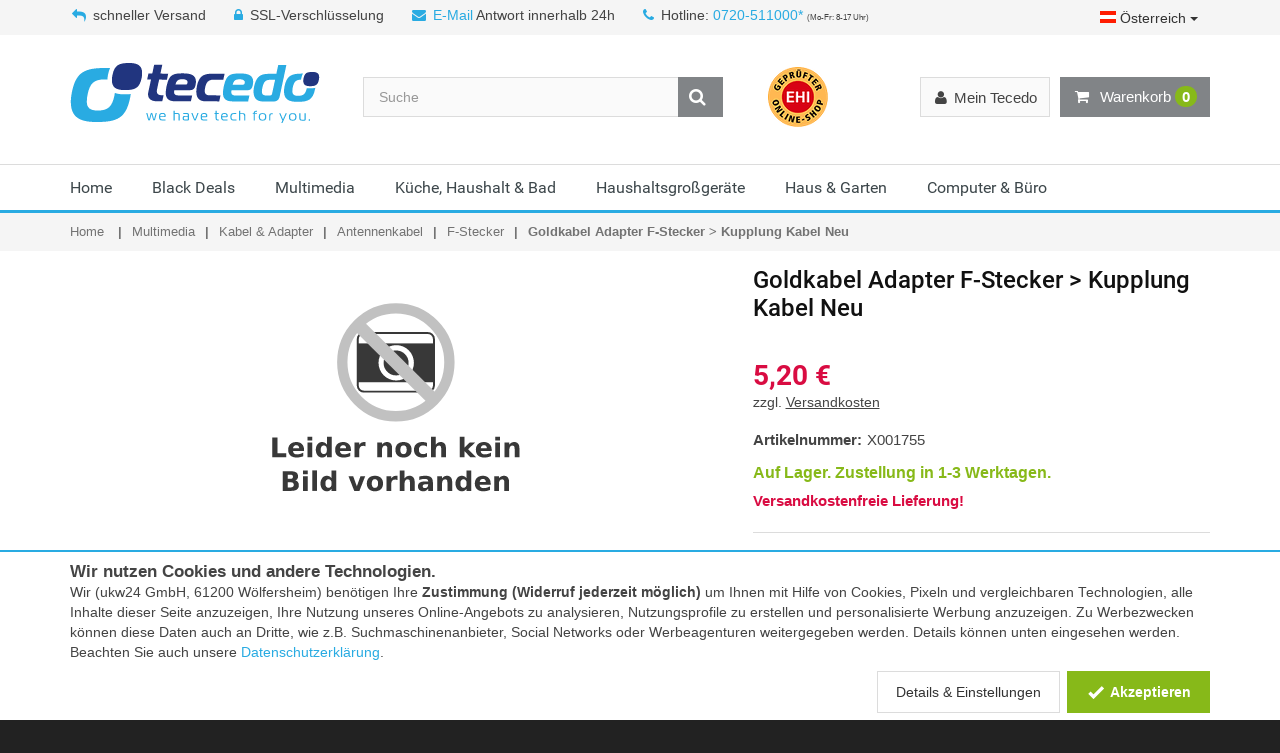

--- FILE ---
content_type: text/html; charset=iso-8859-15
request_url: https://www.tecedo.at/goldkabel-adapter-f-stecker-12943.html
body_size: 18087
content:
<!DOCTYPE html>
<html lang="de">
<head>
	<meta http-equiv="Content-Type" content="text/html; charset=iso-8859-15" /><link rel="alternate" href="https://www.tecedo.de/goldkabel-adapter-f-stecker-12943.html" hreflang="de-de" /><link rel="alternate" href="https://www.tecedo.at/goldkabel-adapter-f-stecker-12943.html" hreflang="de-at" /><link rel="alternate" type="application/rss+xml" title="tecedo RSS Feed" href="http://blog.tecedo.de/feed" /><meta name="google-site-verification" content="b-nZv-1x7UVuDMlBkHufuzF0-OcIBTQlI2iKjEaDX7I" /><meta name="msvalidate.01" content="97273AA73F0B49393BE95EFE8AFF0931" /><meta name="author" content="Tecedo" /><meta name="geo.region" content="DE-HE" /><meta name="geo.placename" content="Wölfersheim" /><meta name="geo.position" content="50.426651;8.86477" /><meta name="ICBM" content="50.426651, 8.86477" /><meta name="robots" content="index,follow" /><meta name="description" content="Goldkabel Adapter F-Stecker > Kupplung Kabel Neu  sicher kaufen &#10003; günstiger Preis &#10003; schnelle Lieferung &#10003; &#9654; Tecedo" /><title>Goldkabel Adapter F-Stecker &gt; Kupplung Kabel Neu  sicher kaufen » tecedo.at</title><meta property="og:title" content="Goldkabel Adapter F-Stecker &gt; Kupplung Kabel Neu  sicher kaufen » tecedo.at" /><meta property="og:type" content="website" /><meta property="og:site_name" content="Tecedo" /><meta property="og:url" content="/goldkabel-adapter-f-stecker-12943.html" /><meta property="og:image" content="http://cdn.tecedo.de/static/social/tec_social-2020.png" /><meta property="og:locale" content="de_AT" /><link href="/img/icons/favicons/tecedo.svg" type="image/x-icon" rel="icon" /><link href="/img/icons/favicons/tecedo.svg" type="image/x-icon" rel="shortcut icon" />	<meta name="viewport" content="width=device-width, initial-scale=1.0">

	<link rel="stylesheet" type="text/css" href="/_static/shop/css/tat/layout_07393f678c532f48c2fbb3a4fa5da204.css" media="all" />
</head>
<body itemscope itemtype="http://schema.org/WebPage">
	<meta itemprop="url" content="https://www.tecedo.at/"/>
	<noscript>
		<div id="noScriptWarning">
			<img alt="" title="Javscript nicht aktiviert" src="/img/js_warning.png">
		</div>
	</noscript>
	<div class="modal signUpContent fade" id="ModalLogin" tabindex="-1" role="dialog">
	<div class="modal-dialog ">
		<div class="modal-content">
			<div class="modal-header">
				<button type="button" class="close" data-dismiss="modal" aria-hidden="true"> &times; </button>
				<span class="heading3">Anmelden</span>
			</div>
			<div class="modal-body">
				<form method="post" id="LoginForm">
					<input type="hidden" name="data[UserLogin][refer]" value="">

					<div class="form-group login-username">
						<div>
							<input name="data[UserLogin][login]" id="login-user" class="form-control input" size="20"
							       placeholder="eMail-Adresse" type="email">
						</div>
					</div>
					<div class="form-group login-password">
						<div>
							<input name="data[UserLogin][password]" id="login-password" class="form-control input" size="20"
							       placeholder="Passwort" type="password">
						</div>
					</div>
					<div>
						<div>
							<input id="loginSubmit" name="submit" class="btn  btn-block btn-lg btn-primary" value="LOGIN" type="submit">
						</div>
					</div>
				</form>
			</div>
			<div class="modal-footer">
				<p class="text-center">Neu hier? <a data-toggle="modal" data-dismiss="modal" href="#ModalSignup" title="Bei Tecedo registrieren">Registrieren.</a> <br>
					<a class="forgotPasswordLink" href="/users/forgot_password" title="Password zurücksetzen">Passwort vergessen?</a></p>
			</div>
		</div>
	</div>
</div>
	<!-- Modal Signup start -->
<div class="modal signUpContent fade" id="ModalSignup" tabindex="-1" role="dialog">
	<div class="modal-dialog">
		<div class="modal-content">
			<div class="modal-header">
				<button type="button" class="close" data-dismiss="modal" aria-hidden="true"> &times; </button>
				<span class="heading3">Registrierung</span>
			</div>
			<div class="modal-body">
				<form method="post" id="SignUpForm">
					<input type="hidden" name="data[UserLogin][refer]" value="">
					<input type="hidden" name="data[UserLogin][no_guest]" value="true">

					<div class="form-group">
						<div class="btn-group" data-toggle="buttons">
							<label id="btSignUpMale" class="btn btn-default active">
								<input type="radio" name="data[User][salutation_id]" value="2" autocomplete="off" checked="checked"/>Herr
							</label>
							<label id="btSignUpFemale" class="btn btn-default">
								<input type="radio" name="data[User][salutation_id]" value="3" autocomplete="off"/>Frau
							</label>
							<label id="btSignUpCompany" class="btn btn-default">
								<input type="radio" name="data[User][salutation_id]" value="1" autocomplete="off"/>Firma
							</label>
						</div>
					</div>

					<div class="form-group reg-name row only-person-input">
						<div class="col-xs-12 col-sm-6">
							<input name="data[User][first_name]" class="form-control input reg-first-name" maxlength="256" placeholder="Vorname*" id="register-first-name" type="text" autocomplete="off">
						</div>
						<div class="col-xs-12 col-sm-6">
							<input name="data[User][name]" class="form-control input" maxlength="256" placeholder="Nachname*" type="text" autocomplete="off">
						</div>
					</div>
					<div class="form-group reg-company only-company-input hidden">
						<div>
							<input name="data[User][company]" class="form-control input" maxlength="256" placeholder="Firma*" type="text" autocomplete="off">
						</div>
					</div>
					<div class="form-group reg-address-line only-company-input hidden">
						<div>
							<input name="data[User][address_line_1]" class="form-control input" maxlength="256" placeholder="Ansprechpartner/Adresszusatz" type="text" autocomplete="off">
						</div>
					</div>
					<div class="form-group reg-email">
						<div>
							<input name="data[User][email]" class="form-control input" maxlength="256" placeholder="Email*" type="email" autocomplete="off">
						</div>
					</div>
					<div class="form-group reg-password">
						<div>
							<input name="data[UserLogin][password]" class="form-control input" maxlength="64" placeholder="Passwort*" type="password" autocomplete="off">
						</div>
					</div>
					<div class="form-group reg-password-confirm">
						<div>
							<input name="data[UserLogin][password_confirm]" class="form-control input" maxlength="64" placeholder="Passwort (Wiederholung)*" type="password" autocomplete="off">
						</div>
					</div>
                    <div style="margin-bottom: 0.3em; font-style: italic; opacity: 0.8; font-size: 0.9em; text-align: right">
                        <sup>*)</sup> Pflichtfelder
                    </div>
					<div class="form-group">
						<div class="checkbox">
							<input name="data[User][agb]" id="agb" value="1"
							       type="checkbox">
							<label for="agb">
								Ich erkläre mein Einverständnis mit den <a href="/agb" target="_blank">AGB</a> und den <a href="/datenschutz" target="_blank">Bestimmungen zum Datenschutz</a>*
							</label>
						</div>
						<div class="checkbox">
							<input name="data[User][newsletter]" id="newsletter" value="1"
							       type="checkbox">
							<label for="newsletter">
                                Ich möchte über aktuelle Angebote und Neuigkeiten per E-Mail-Newsletter informiert werden. Ich kann diese Einwilligung jederzeit widerrufen.</label>
						</div>
					</div>
                    
					<div>
						<div>
							<input id="signUpSubmit" name="submit" class="btn  btn-block btn-lg btn-primary" value="REGISTRIEREN" type="submit">
						</div>
					</div>
                    
					<!--userForm-->
				</form>
			</div>
			<div class="modal-footer">
				<p class="text-center">Schon Kunde? <a data-toggle="modal" data-dismiss="modal" href="#ModalLogin" title="Login für bestehende Kunden">Hier einloggen</a></p>
			</div>
		</div>
		<!-- /.modal-content -->

	</div>
	<!-- /.modal-dialog -->

</div>
<!-- /.ModalSignup End -->
	<div id="wrapper">
		<header id="header" class="header2">
<div id="header-top">
	<div class="container">
		<div class="row">
			<div class="col-md-12">
				<div class="header-top-left">
					<p class="header-text">
													<span><i class="fa fa-reply"></i>schneller Versand</span>
							<span class="b-pickup"><i class="fa fa-lock"></i>SSL-Verschlüsselung</span>
												<span class="b-mail"><i class="fa fa-envelope"></i><a href="mailto:info@tecedo.at" title="eMail an Tecedo">E-Mail</a> Antwort innerhalb 24h</span>
						<span><i class="fa fa-phone"></i>Hotline: <a title="Hotline anrufen" href="tel:+49720511000">0720-511000*</a> <span class="smallfont">(Mo-Fr: 8-17 Uhr)</span></span>
					</p>
				</div>
									<div class="header-top-right">
						<div class="dropdown lang-select">
							<button class="btn btn-default dropdown-toggle" type="button" id="langSelect" data-toggle="dropdown" aria-haspopup="true" aria-expanded="true" title="Land auswählen">
																	<div class="flag flag_at"></div> Österreich
																<span class="caret"></span>
							</button>
							<ul class="dropdown-menu dropdown-menu-right" aria-labelledby="langSelect">
								<li><a href="https://www.tecedo.de"><span class="pull-right"><div class="flag flag_de"></div></span> Deutschland</a></li>
								<li><a href="javascript:void(0);"><span class="pull-right"><div class="flag flag_at"></div></span> Österreich</a></li>
							</ul>
						</div>
					</div>
							</div>
		</div>
	</div>
</div>

<div id="inner-header" class="cartDropDownMobile">
<div class="container">
	<div class="row">
		<div class="col-md-3 col-sm-3 col-xs-12 logo-container">
			<div class="logo clearfix">
				<a href="/" title="Tecedo - Shop für Audio, Video, PC und Telekommunikation"></a>			</div>
			<div class="m-nav-ctl tgl-mobile-nav">
				<i class="fa fa-times"></i> Menü
			</div>
			<a class="m-nav-bt menu-search tgl-mobile-nav" href="">
				<i class="fa fa-search"></i>
				<i class="fa fa-bars"></i>
			</a>
			<a class="m-nav-bt menu-cart" href="/shop/cart" title="Warenkorb anzeigen">
				<i class="fa fa-shopping-cart"></i>
				<span class="cartInfoText" data-dynamic-content="#cartInfo"> <span class="badge">0</span></span>
			</a>
		</div>
		<div class="cartDropDownMobile">
			<div class="cartMsg">Artikel in den Warenkorb gelegt!</div>
			<div class="buttons">
				<a class="btn btn-default btn-block" href="javascript:void(0);" onclick="$('.cartDropDownMobile').removeClass('cart-open open');">Weiter einkaufen</a>
				<a class="btn btn-cart btn-block" href="/shop/cart" title="Zum Warenkorb">
					Zum Warenkorb</a>

				<div class="cb"></div>
			</div>
		</div>
		<div class="col-md-9 col-sm-9 col-xs-12 header-inner-right">


			<div id="quick-access">
				<div class="trust-logo">
					<img onclick="Ukw.navigate('https://ehi-siegel.de/verbraucher/shops-mit-siegel/zertifizierte-shops/zertifikat/50836dadee099acc517cc743982c5aca/', true);" title="EHI-Zertifizierung" class="jsLink" alt="Dieser Online-Shop ist von EHI zertifiziert" src="[data-uri]" data-src="/_static/shop/img/logos/ehi_60x60.png" />				</div>
				<form method="get" class="form-inline quick-search-form" role="form" action="/suche" itemprop="potentialAction" itemscope itemtype="http://schema.org/SearchAction">
					<meta itemprop="target" content="https://www.tecedo.at/suche?q={q}"/>
					<div class="input-group">
						<input itemprop="query-input" name="q" type="search" class="form-control search" placeholder="Suche" value="" autocomplete="off">
						<span class="input-group-btn">
							<button type="submit" id="quick-search" class="btn btn-custom"><i class="fa fa-search"></i></button>
						</span>
					</div>

				</form>

			</div>
			<div class="mobile-nav-bottom" data-dynamic-content="#userMenuBottom"></div>
			<div id="mobile-nav">
				<div class="menu-loading">
					<i class="fa fa-spinner fa-spin fa-3x fa-fw"></i><br >
					Navigation wird geladen...
				</div>
			</div>
			<div class="header-inner-right-wrapper clearfix hidden-xs">
                <div id="lnk-wish-list" data-dynamic-content="#wishListLink">

                </div>

				<div class="dropdown-cart-menu-container pull-right">
					<div class="btn-group dropdown-cart cartMenu">
						<button type="button" class="btn btn-custom dropdown-toggle" data-toggle="dropdown">
							<i class="fa fa-shopping-cart" aria-hidden="true"></i>
							Warenkorb <span data-dynamic-content="#cartInfo"><span class="badge">0</span></span>
						</button>

						<div class="dropdown-menu dropdown-cart-menu pull-right clearfix" role="menu" data-dynamic-content="#cartInfoDropdown"></div>
					</div>
				</div>

				<div class="header-top-dropdowns pull-right">

					<div class="btn-group dropdown-user" data-dynamic-content="#userMenuTop">
						<button type="button" class="btn btn-custom btn-user dropdown-toggle" data-toggle="dropdown">

							<span><i class="fa fa-user"></i><span class="hidden-sm">Mein Tecedo</span></span>
						</button>
						<ul class="dropdown-menu pull-right" role="menu" >
							<li><a data-toggle="modal" data-dismiss="modal" href="#ModalLogin"><span class="account-login">Anmelden</span></a></li>
							<li><a href="/merkliste" title="Merkliste"><span class="account-login">Merkliste</span></a></li>

						</ul>
					</div>
				</div>
			</div>
		</div>
	</div>
</div>

    <div id="main-nav-wrap">
<div id="main-nav-container" class="sticky" data-sticky-placeholder="#main-nav-wrap" data-sticky-order="10">
<div class="container">
<div class="row">
<div class="col-md-12 clearfix">

<nav id="main-nav">
	<ul class="menu clearfix"><li class="mega-menu-container"><a href="/" title="Home bei Tecedo kaufen">Home</a></li><li class="mega-menu-container"><a href="/black-deals-2025/" title="Black Deals bei Tecedo kaufen">Black Deals</a></li><li class="mega-menu-container"><a href="/multimedia/" title="Multimedia bei Tecedo kaufen">Multimedia</a><div class="mega-menu clearfix"><div class="col-3"><ul class="mega-menu-list clearfix"><li><a href="/multimedia/" title="Aktuelle Angebote - Multimedia" class="act_offers">Aktuelle Angebote</a></li><li><a href="/audio-heimkino/" title="Audio &amp; Heimkino">Audio &amp; Heimkino</a></li><li><a href="/beamer-projektoren/" title="Beamer &amp; Projektoren">Beamer &amp; Projektoren</a></li><li><a href="/beamerzubehoer/" title="Beamerzubehör">Beamerzubehör</a></li></ul></div><div class="col-3"><ul class="mega-menu-list clearfix"><li><a href="/dvd-blu-ray-systeme/" title="DVD- &amp; Blu-ray-Systeme">DVD- &amp; Blu-ray-Systeme</a></li><li><a href="/fernseher/" title="Fernseher">Fernseher</a></li><li><a href="/foto-drohnen-video/" title="Foto, Drohnen &amp; Video">Foto, Drohnen &amp; Video</a></li><li><a href="/gaming/" title="Gaming">Gaming</a></li></ul></div><div class="col-3"><ul class="mega-menu-list clearfix"><li><a href="/multimedia-kabel-adapter/" title="Kabel &amp; Adapter">Kabel &amp; Adapter</a></li><li><a href="/satellit-dvb-t-kabel/" title="Satellit DVB-T &amp; Kabel">Satellit DVB-T &amp; Kabel</a></li><li><a href="/smartphone-handy/" title="Smartphone &amp; Handy">Smartphone &amp; Handy</a></li><li><a href="/multimedia-tablet/" title="Tablet">Tablet</a></li></ul></div></div></li><li class="mega-menu-container"><a href="/haushalt/" title="Küche, Haushalt &amp; Bad bei Tecedo kaufen">Küche, Haushalt &amp; Bad</a><div class="mega-menu clearfix"><div class="col-3"><ul class="mega-menu-list clearfix"><li><a href="/haushalt/" title="Aktuelle Angebote - Küche, Haushalt &amp; Bad" class="act_offers">Aktuelle Angebote</a></li><li><a href="/baby-care-spielzeug/" title="Baby-Care &amp; Spielzeug">Baby-Care &amp; Spielzeug</a></li><li><a href="/buegeln-trocknen-naehen/" title="Bügeln, Trocknen &amp; Nähen">Bügeln, Trocknen &amp; Nähen</a></li><li><a href="/haushaltswaren-kuechenutensilien/" title="Haushaltswaren &amp; Küchenutensilien">Haushaltswaren &amp; Küchenutensilien</a></li></ul></div><div class="col-3"><ul class="mega-menu-list clearfix"><li><a href="/heizen-klima/" title="Heizen &amp; Klima">Heizen &amp; Klima</a></li><li><a href="/kaffee-tee/" title="Kaffee &amp; Tee">Kaffee &amp; Tee</a></li><li><a href="/koerperpflege-gesundheit/" title="Körperpflege &amp; Gesundheit">Körperpflege &amp; Gesundheit</a></li></ul></div><div class="col-3"><ul class="mega-menu-list clearfix"><li><a href="/kuechenkleingeraete/" title="Küchenkleingeräte">Küchenkleingeräte</a></li><li><a href="/staubsauger-reiniger/" title="Staubsauger &amp; Reiniger">Staubsauger &amp; Reiniger</a></li><li><a href="/wohnen-haustechnik/" title="Wohnen &amp; Haustechnik">Wohnen &amp; Haustechnik</a></li></ul></div></div></li><li class="mega-menu-container"><a href="/haushaltsgrossgeraete/" title="Haushaltsgroßgeräte bei Tecedo kaufen">Haushaltsgroßgeräte</a><div class="mega-menu clearfix"><div class="col-3"><ul class="mega-menu-list clearfix"><li><a href="/haushaltsgrossgeraete/" title="Aktuelle Angebote - Haushaltsgroßgeräte" class="act_offers">Aktuelle Angebote</a></li><li><a href="/geschirrspueler/" title="Geschirrspüler">Geschirrspüler</a></li></ul></div><div class="col-3"><ul class="mega-menu-list clearfix"><li><a href="/kochen-backen/" title="Kochen &amp; Backen">Kochen &amp; Backen</a></li><li><a href="/kuehlen-gefrieren/" title="Kühlen &amp; Gefrieren">Kühlen &amp; Gefrieren</a></li></ul></div><div class="col-3"><ul class="mega-menu-list clearfix"><li><a href="/haushaltsgrossgeraete-minikuechen/" title="Miniküchen">Miniküchen</a></li><li><a href="/waschen-trocknen/" title="Waschen &amp; Trocknen">Waschen &amp; Trocknen</a></li></ul></div></div></li><li class="mega-menu-container"><a href="/haus-garten/" title="Haus &amp; Garten bei Tecedo kaufen">Haus &amp; Garten</a><div class="mega-menu clearfix"><div class="col-3"><ul class="mega-menu-list clearfix"><li><a href="/haus-garten/" title="Aktuelle Angebote - Haus &amp; Garten" class="act_offers">Aktuelle Angebote</a></li><li><a href="/lampen-leuchten/" title="Lampen &amp; Leuchten">Lampen &amp; Leuchten</a></li><li><a href="/beleuchtung/" title="Beleuchtung">Beleuchtung</a></li><li><a href="/elektroinstallation/" title="Elektroinstallation">Elektroinstallation</a></li></ul></div><div class="col-3"><ul class="mega-menu-list clearfix"><li><a href="/generatoren-stromerzeuger/" title="Generatoren &amp; Stromerzeuger">Generatoren &amp; Stromerzeuger</a></li><li><a href="/grillwelt/" title="Grillwelt">Grillwelt</a></li><li><a href="/hausautomation/" title="Hausautomation">Hausautomation</a></li><li><a href="/haus-garten-haustechnik/" title="Haustechnik">Haustechnik</a></li></ul></div><div class="col-3"><ul class="mega-menu-list clearfix"><li><a href="/hochdruckreiniger/" title="Hochdruckreiniger">Hochdruckreiniger</a></li><li><a href="/rasenmaeher/" title="Rasenmäher">Rasenmäher</a></li><li><a href="/sport-freizeit/" title="Sport &amp; Freizeit">Sport &amp; Freizeit</a></li><li><a href="/werkzeuge-messgeraete/" title="Werkzeuge &amp; Messgeräte">Werkzeuge &amp; Messgeräte</a></li></ul></div></div></li><li class="mega-menu-container"><a href="/computer-buero/" title="Computer &amp; Büro bei Tecedo kaufen">Computer &amp; Büro</a><div class="mega-menu clearfix"><div class="col-3"><ul class="mega-menu-list clearfix"><li><a href="/computer-buero/" title="Aktuelle Angebote - Computer &amp; Büro" class="act_offers">Aktuelle Angebote</a></li><li><a href="/beschriftungsgeraete/" title="Beschriftungsgeräte">Beschriftungsgeräte</a></li><li><a href="/desktop-pc/" title="Desktop PC">Desktop PC</a></li><li><a href="/drucker-scanner/" title="Drucker &amp; Scanner">Drucker &amp; Scanner</a></li><li><a href="/eingabegeraete/" title="Eingabegeräte">Eingabegeräte</a></li></ul></div><div class="col-3"><ul class="mega-menu-list clearfix"><li><a href="/kabel-adapter/" title="Kabel &amp; Adapter">Kabel &amp; Adapter</a></li><li><a href="/komponenten/" title="Komponenten">Komponenten</a></li><li><a href="/monitore/" title="Monitore">Monitore</a></li><li><a href="/kartenlesegeraet/" title="Kartenlesegerät">Kartenlesegerät</a></li><li><a href="/netzwerk/" title="Netzwerk">Netzwerk</a></li></ul></div><div class="col-3"><ul class="mega-menu-list clearfix"><li><a href="/notebooks-zubehoer/" title="Notebooks &amp; Zubehör">Notebooks &amp; Zubehör</a></li><li><a href="/speichermedien/" title="Speichermedien">Speichermedien</a></li><li><a href="/telefon-fax/" title="Telefon &amp; Fax">Telefon &amp; Fax</a></li><li><a href="/tinten-toner/" title="Tinten &amp; Toner">Tinten &amp; Toner</a></li><li><a href="/zubehoer-computer-buero/" title="Zubehör Computer &amp; Büro">Zubehör Computer &amp; Büro</a></li></ul></div></div></li></ul></nav>

</div>
</div>
</div>

</div>
</div>
</div>
</header>		<section id="content">
			
				<div id="category-breadcrumb" class="hidden-xs">
		<div class="container">
			<ul class="breadcrumb" itemscope itemtype="https://schema.org/BreadcrumbList">
				<li><a href="/" title="Home">Home</a></li>
				<li itemprop="itemListElement" itemscope itemtype="https://schema.org/ListItem"><a href="/multimedia/" title="Multimedia" itemprop="item"><span itemprop="name">Multimedia</span></a><meta itemprop="position" content="1"></li><li itemprop="itemListElement" itemscope itemtype="https://schema.org/ListItem"><a href="/multimedia-kabel-adapter/" title="Kabel &amp; Adapter" itemprop="item"><span itemprop="name">Kabel &amp; Adapter</span></a><meta itemprop="position" content="2"></li><li itemprop="itemListElement" itemscope itemtype="https://schema.org/ListItem"><a href="/antennenkabel/" title="Antennenkabel" itemprop="item"><span itemprop="name">Antennenkabel</span></a><meta itemprop="position" content="3"></li><li itemprop="itemListElement" itemscope itemtype="https://schema.org/ListItem"><a href="/antennenkabel-f-stecker/" title="F-Stecker" itemprop="item"><span itemprop="name">F-Stecker</span></a><meta itemprop="position" content="4"></li><li itemprop="itemListElement" itemscope itemtype="https://schema.org/ListItem"><link href="/goldkabel-adapter-f-stecker-12943.html" itemprop="item" /><span itemprop="name">Goldkabel Adapter F-Stecker &gt; Kupplung Kabel Neu </span><meta itemprop="position" content="5"></li>			</ul>
		</div>
	</div>
			<div class="flashContainer">
				<div class="container">
					<div class="row">
						<div class="col-xs-12">
							<div class="flashOuter fallbackFlashTarget">
															</div>
						</div>
					</div>
				</div>
			</div>
			<div class="container">
				<div class="row">

					
					<div class="container " itemscope itemtype="http://schema.org/Product">
<div class="row">
<div class="col-md-12">

<!--    <div style="color: #d90c42; font-weight: bold; font-size: 1.2em; border-top: 1px solid #d90c42; border-bottom: 1px solid #d90c42; padding: 5px 0; margin-bottom: 15px;">-->
<!--        Auf Grund der aktuellen Lage und erhöhtem Paketaufkommen kann es zu Verzögerungen bei den Versanddienstleistern kommen.-->
<!--    </div>-->

<div class="row">

<div class="col-md-5 col-sm-12 col-xs-12 product product-header">
	<h1 class="product-name"><span itemprop="brand">Goldkabel</span> <span itemprop="name">Adapter F-Stecker &gt; Kupplung Kabel Neu</span></h1>
</div>
	
	<div class="col-md-7 col-sm-6 col-xs-12 product-viewer clearfix no-thumbs">
		
		<div class="imgDisplay noImage">
			<div class="image"><div class="inner"><div class="img-wrap"><img src="/img/img_placeholder.svg" alt="" title="" class="" style="max-width: 300px" /></div></div></div>		</div>

		
	</div>


	<div class="col-md-5 col-sm-6 col-xs-12 product offer">

        <div>
                    </div>
    
		<div class="product-detail-prices" itemtype="http://schema.org/Offer" itemscope="" itemprop="offers" itemref="availMicro">
			                        				    <span class="item-price_tec reduced" ><span itemprop="price" content="5.20">5,20</span> <span itemprop="priceCurrency" content="EUR"> &euro;</span></span>  
                
			            
            			

			
                <div class="fund-ship">
				    				    <span class="shipping">zzgl. <a class="shippingInfo" href="javascript:void(0);" title="Versandkosten für diesen Artikel anzeigen">Versandkosten</a></span>

                </div>

                
			
            
					</div>
<!--		--><!--            <script src="https://www.paypal.com/sdk/js?client-id=--><!--&currency=EUR&components=messages"></script>-->
<!--            <div-->
<!--                    style="margin-top: 0.5em"-->
<!--                    data-pp-message-->
<!--                    data-pp-placement="product"-->
<!--                    data-pp-amount="--><!--">-->
<!--            </div>-->
<!--		-->		<div class="trust-logo visible-xs">
			<img onclick="Ukw.navigate('https://ehi-siegel.de/verbraucher/shops-mit-siegel/zertifizierte-shops/zertifikat/50836dadee099acc517cc743982c5aca/', true);" title="EHI-Zertifizierung" class="jsLink" alt="Dieser Online-Shop ist von EHI zertifiziert" src="[data-uri]" data-src="/_static/shop/img/logos/ehi_60x60.png" />		</div>
		<ul class="product-list">
            			    <li><span class="name">Artikelnummer:</span><span itemprop="sku">X001755</span></li>
            		</ul>
		

					<div class="availability" itemscope=""><span class="stock_green"><link itemprop="availability" href="http://schema.org/InStock" />Auf Lager.  Zustellung in 1-3 Werktagen.</span></div>
							<div class="freeShipping">Versandkostenfreie Lieferung!</div>
					

		
		<hr />
		<div class="product-add clearfix">
			<div class="custom-quantity-input">
				<input type="text" pattern="[0-9]*" value="1" name="quantity" id="quantityField" autocomplete="off">
				<span class="quantity-btn quantity-input-up" id="quantityUp" href="#"><i class="fa fa-angle-up"></i></span>
				<span class="quantity-btn quantity-input-down" id="quantityDown" href="#"><i class="fa fa-angle-down"></i></span>
			</div>
			<div class="btn-group" role="group" aria-label="In den Warenkorb oder Merkliste">
				<button  class="btn btn-custom-2 btn-cart" onclick="Ukw.cart.add(12943, $('#quantityField').val(), null, false)" title="In den Warenkorb">
                    <i class="ico ico-cart"></i>
                    <span> In den </span>Warenkorb</button>
				<div class="wish-list-btn-wrapper" data-dynamic-content="#wishListButton:12943">
					<button  class="btn btn-custom-2 btn-wish-list" onclick="Ukw.wishList.add(12943);" title="Auf die Merkliste">
                        <i class="ico ico-heart-plus"></i>
                    </button>
				</div>
			</div>
            <div class="additional-actions">
                <button class="btn btn-custom btn-user" title="Teilen Sie diese Seite mit anderen" data-toggle="modal" data-dismiss="modal" href="#ModalShare">
                    <i class="ico ico-share"></i> Teilen
                </button>
            </div>

        </div>
        <div class="modal shareContent fade" id="ModalShare" tabindex="-1" role="dialog">
    <div class="modal-dialog ">
        <div class="modal-content">
            <div class="modal-header">
                <button type="button" class="close" data-dismiss="modal" aria-hidden="true"> &times;</button>
                <span class="heading3">Seite teilen</span>
            </div>
            <div class="modal-body">

                <div class="share-sec-title">Soziale Netzwerke</div>
                <a href="https://www.facebook.com/sharer/sharer.php?display=popup&amp;redirect_uri=http%3A%2F%2Fwww.facebook.com&amp;u=https%3A%2F%2Fwww.tecedo.at%2Fgoldkabel-adapter-f-stecker-12943.html&amp;t=Goldkabel+Adapter+F-Stecker+Kupplung+Kabel+Neu" target="_blank" rel="nofollow" title="Auf Facebook teilen" class="share-btn" style="background: #3b5998;">
                    <svg viewBox="0 0 24 24" xmlns="http://www.w3.org/2000/svg">
                        <path d="M22.676 0H1.324C.593 0 0 .593 0 1.324v21.352C0 23.408.593 24 1.324 24h11.494v-9.294H9.689v-3.621h3.129V8.41c0-3.099 1.894-4.785 4.659-4.785 1.325 0 2.464.097 2.796.141v3.24h-1.921c-1.5 0-1.792.721-1.792 1.771v2.311h3.584l-.465 3.63H16.56V24h6.115c.733 0 1.325-.592 1.325-1.324V1.324C24 .593 23.408 0 22.676 0" fill="#fff"/>
                    </svg>
                </a>
                <a href="https://twitter.com/intent/tweet?text=Goldkabel+Adapter+F-Stecker+Kupplung+Kabel+Neu&amp;url=https%3A%2F%2Fwww.tecedo.at%2Fgoldkabel-adapter-f-stecker-12943.html" target="_blank" rel="nofollow" title="Auf Twitter teilen" class="share-btn" style="background: #1da1f2;">
                    <svg role="img" viewBox="0 0 24 24" xmlns="http://www.w3.org/2000/svg">
                        <path d="M23.954 4.569c-.885.389-1.83.654-2.825.775 1.014-.611 1.794-1.574 2.163-2.723-.951.555-2.005.959-3.127 1.184-.896-.959-2.173-1.559-3.591-1.559-2.717 0-4.92 2.203-4.92 4.917 0 .39.045.765.127 1.124C7.691 8.094 4.066 6.13 1.64 3.161c-.427.722-.666 1.561-.666 2.475 0 1.71.87 3.213 2.188 4.096-.807-.026-1.566-.248-2.228-.616v.061c0 2.385 1.693 4.374 3.946 4.827-.413.111-.849.171-1.296.171-.314 0-.615-.03-.916-.086.631 1.953 2.445 3.377 4.604 3.417-1.68 1.319-3.809 2.105-6.102 2.105-.39 0-.779-.023-1.17-.067 2.189 1.394 4.768 2.209 7.557 2.209 9.054 0 13.999-7.496 13.999-13.986 0-.209 0-.42-.015-.63.961-.689 1.8-1.56 2.46-2.548l-.047-.02z" fill="#fff"/>
                    </svg>
                </a>
                <a href="https://www.pinterest.com/pin/create/button/?url=https%3A%2F%2Fwww.tecedo.at%2Fgoldkabel-adapter-f-stecker-12943.html&amp;description=Goldkabel+Adapter+F-Stecker+Kupplung+Kabel+Neu&amp;media=" target="_blank" rel="nofollow" title="Auf Pinterest teilen" class="share-btn" style="background: #e60023;">
                    <svg viewBox="0 0 24 24" xmlns="http://www.w3.org/2000/svg">
                        <path d="M12.017 0C5.396 0 .029 5.367.029 11.987c0 5.079 3.158 9.417 7.618 11.162-.105-.949-.199-2.403.041-3.439.219-.937 1.406-5.957 1.406-5.957s-.359-.72-.359-1.781c0-1.663.967-2.911 2.168-2.911 1.024 0 1.518.769 1.518 1.688 0 1.029-.653 2.567-.992 3.992-.285 1.193.6 2.165 1.775 2.165 2.128 0 3.768-2.245 3.768-5.487 0-2.861-2.063-4.869-5.008-4.869-3.41 0-5.409 2.562-5.409 5.199 0 1.033.394 2.143.889 2.741.099.12.112.225.085.345-.09.375-.293 1.199-.334 1.363-.053.225-.172.271-.401.165-1.495-.69-2.433-2.878-2.433-4.646 0-3.776 2.748-7.252 7.92-7.252 4.158 0 7.392 2.967 7.392 6.923 0 4.135-2.607 7.462-6.233 7.462-1.214 0-2.354-.629-2.758-1.379l-.749 2.848c-.269 1.045-1.004 2.352-1.498 3.146 1.123.345 2.306.535 3.55.535 6.607 0 11.985-5.365 11.985-11.987C23.97 5.39 18.592.026 11.985.026L12.017 0z" fill="#fff"/>
                    </svg>
                </a>
                <a href="https://www.linkedin.com/shareArticle?mini=1&amp;url=https%3A%2F%2Fwww.tecedo.at%2Fgoldkabel-adapter-f-stecker-12943.html&amp;title=Goldkabel+Adapter+F-Stecker+Kupplung+Kabel+Neu&amp;summary=" target="_blank" rel="nofollow" title="Auf LinkedIn teilen" class="share-btn" style="background: #017ab4;">
                    <svg viewBox="0 0 24 24" xmlns="http://www.w3.org/2000/svg">
                        <path d="M20.447 20.452h-3.554v-5.569c0-1.328-.027-3.037-1.852-3.037-1.853 0-2.136 1.445-2.136 2.939v5.667H9.351V9h3.414v1.561h.046c.477-.9 1.637-1.85 3.37-1.85 3.601 0 4.267 2.37 4.267 5.455v6.286zM5.337 7.433c-1.144 0-2.063-.926-2.063-2.065 0-1.138.92-2.063 2.063-2.063 1.14 0 2.064.925 2.064 2.063 0 1.139-.925 2.065-2.064 2.065zm1.782 13.019H3.555V9h3.564v11.452zM22.225 0H1.771C.792 0 0 .774 0 1.729v20.542C0 23.227.792 24 1.771 24h20.451C23.2 24 24 23.227 24 22.271V1.729C24 .774 23.2 0 22.222 0h.003z" fill="#fff"/>
                    </svg>
                </a>
                <a href="https://www.xing.com/spi/shares/new?url=https%3A%2F%2Fwww.tecedo.at%2Fgoldkabel-adapter-f-stecker-12943.html" target="_blank" rel="nofollow" title="Auf Xing teilen" class="share-btn" style="background: #006567;">
                    <svg viewBox="0 0 24 24" xmlns="http://www.w3.org/2000/svg">
                        <path d="M18.188 0c-.517 0-.741.325-.927.66 0 0-7.455 13.224-7.702 13.657.015.024 4.919 9.023 4.919 9.023.17.308.436.66.967.66h3.454c.211 0 .375-.078.463-.22.089-.151.089-.346-.009-.536l-4.879-8.916c-.004-.006-.004-.016 0-.022L22.139.756c.095-.191.097-.387.006-.535C22.056.078 21.894 0 21.686 0h-3.498zM3.648 4.74c-.211 0-.385.074-.473.216-.09.149-.078.339.02.531l2.34 4.05c.004.01.004.016 0 .021L1.86 16.051c-.099.188-.093.381 0 .529.085.142.239.234.45.234h3.461c.518 0 .766-.348.945-.667l3.734-6.609-2.378-4.155c-.172-.315-.434-.659-.962-.659H3.648v.016z" fill="#fff"/>
                    </svg>
                </a>

                <div class="share-sec-title">Messenger</div>
                <a href="https://api.whatsapp.com/send?text=Goldkabel+Adapter+F-Stecker+Kupplung+Kabel+Neu+https%3A%2F%2Fwww.tecedo.at%2Fgoldkabel-adapter-f-stecker-12943.html" title="Via WhatsApp teilen" class="share-btn" style="background: #25d366;">
                    <svg viewBox="0 0 24 24" xmlns="http://www.w3.org/2000/svg">
                        <path d="M17.498 14.382c-.301-.15-1.767-.867-2.04-.966-.273-.101-.473-.15-.673.15-.197.295-.771.964-.944 1.162-.175.195-.349.21-.646.075-.3-.15-1.263-.465-2.403-1.485-.888-.795-1.484-1.77-1.66-2.07-.174-.3-.019-.465.13-.615.136-.135.301-.345.451-.523.146-.181.194-.301.297-.496.1-.21.049-.375-.025-.524-.075-.15-.672-1.62-.922-2.206-.24-.584-.487-.51-.672-.51-.172-.015-.371-.015-.571-.015-.2 0-.523.074-.797.359-.273.3-1.045 1.02-1.045 2.475s1.07 2.865 1.219 3.075c.149.195 2.105 3.195 5.1 4.485.714.3 1.27.48 1.704.629.714.227 1.365.195 1.88.121.574-.091 1.767-.721 2.016-1.426.255-.705.255-1.29.18-1.425-.074-.135-.27-.21-.57-.345m-5.446 7.443h-.016c-1.77 0-3.524-.48-5.055-1.38l-.36-.214-3.75.975 1.005-3.645-.239-.375c-.99-1.576-1.516-3.391-1.516-5.26 0-5.445 4.455-9.885 9.942-9.885 2.654 0 5.145 1.035 7.021 2.91 1.875 1.859 2.909 4.35 2.909 6.99-.004 5.444-4.46 9.885-9.935 9.885M20.52 3.449C18.24 1.245 15.24 0 12.045 0 5.463 0 .104 5.334.101 11.893c0 2.096.549 4.14 1.595 5.945L0 24l6.335-1.652c1.746.943 3.71 1.444 5.71 1.447h.006c6.585 0 11.946-5.336 11.949-11.896 0-3.176-1.24-6.165-3.495-8.411"
                              fill="#fff"/>
                    </svg>
                </a>
                <a href="tg://msg?text=Goldkabel+Adapter+F-Stecker+Kupplung+Kabel+Neu+https%3A%2F%2Fwww.tecedo.at%2Fgoldkabel-adapter-f-stecker-12943.html" title="Via Telegram teilen" class="share-btn" style="background: #2da5e1;">
                    <svg xmlns="http://www.w3.org/2000/svg" viewBox="0 0 24 24">
                        <path d="M9.028 20.837c-.714 0-.593-.271-.839-.949l-2.103-6.92L22.263 3.37" fill="#fff"/>
                        <path d="M9.028 20.837c.552 0 .795-.252 1.105-.553l2.941-2.857-3.671-2.214" fill="#fff"/>
                        <path d="M9.403 15.213l8.89 6.568c1.015.56 1.748.271 2-.942l3.62-17.053c.372-1.487-.564-2.159-1.534-1.72L1.125 10.263c-1.45.582-1.443 1.392-.264 1.753l5.455 1.7L18.94 5.753c.595-.36 1.143-.167.694.232" fill="#fff"/>
                    </svg>
                </a>

                <div class="share-sec-title">Sonstige</div>
                <a href="mailto:?subject=Goldkabel%20Adapter%20F-Stecker%20Kupplung%20Kabel%20Neu&amp;body=https%3A%2F%2Fwww.tecedo.at%2Fgoldkabel-adapter-f-stecker-12943.html" title="Via eMail senden" class="share-btn" style="background: #f0951d;">
                    <svg xmlns="http://www.w3.org/2000/svg" viewBox="0 0 59.53 59.53">
                        <path d="M6.34 4.55A6.33 6.33 0 0 0 0 10.89v4.27L30.78 34.4l28.75-18.65V10.9a6.33 6.33 0 0 0-6.34-6.34zM0 21.08v27.56a6.33 6.33 0 0 0 6.34 6.34H53.2a6.33 6.33 0 0 0 6.34-6.34V21.72L32.17 39.47a2.5 2.5 0 0 1-2.7.02z" fill="#fff"/>
                    </svg>
                </a>
                <a href="https://www.evernote.com/clip.action?url=https%3A%2F%2Fwww.tecedo.at%2Fgoldkabel-adapter-f-stecker-12943.html&amp;title=Goldkabel+Adapter+F-Stecker+Kupplung+Kabel+Neu&amp;body=" target="_blank" rel="nofollow" title="An Evernote senden" class="share-btn" style="background: #00a82d;">
                    <svg viewBox="0 0 24 24" xmlns="http://www.w3.org/2000/svg">
                        <path d="M7.692 5.445c0 .239-.02.637-.256.895-.257.24-.652.259-.888.259H4.022c-.73 0-1.165 0-1.46.04-.159.02-.356.1-.455.14-.04.019-.04 0-.02-.02L7.85.848c.02-.02.04-.02.02.02-.04.099-.118.298-.138.457-.04.298-.04.736-.04 1.472v2.647zm5.348 17.869c-.67-.438-1.026-1.015-1.164-1.373a2.924 2.924 0 0 1-.217-1.095 3.007 3.007 0 0 1 3-3.004c.493 0 .888.398.888.895a.88.88 0 0 1-.454.776c-.099.06-.237.1-.336.12-.098.02-.473.06-.65.218-.198.16-.356.418-.356.697 0 .298.118.577.316.776.355.358.829.557 1.342.557a2.436 2.436 0 0 0 2.427-2.447c0-1.214-.809-2.289-1.875-2.766-.158-.08-.414-.14-.651-.2a8.04 8.04 0 0 0-.592-.099c-.829-.1-2.901-.756-3.04-2.606 0 0-.611 2.785-1.835 3.541-.118.06-.276.12-.454.16-.177.04-.374.06-.434.06-1.993.119-4.105-.518-5.565-2.03 0 0-.987-.816-1.5-3.104-.118-.558-.355-1.553-.493-2.488-.06-.338-.08-.597-.099-.836 0-.975.592-1.631 1.342-1.73h4.026c.69 0 1.086-.18 1.342-.419.336-.318.415-.776.415-1.313v-4.08-.118C8.52.669 9.173.052 10.139.052h.474c.197 0 .434.02.651.04.158.02.296.06.533.12 1.204.298 1.46 1.532 1.46 1.532s2.27.398 3.415.597c1.085.199 3.77.378 4.282 3.104 1.204 6.487.474 12.775.415 12.775-.849 6.129-5.901 5.83-5.901 5.83a4.1 4.1 0 0 1-2.428-.736zm4.54-13.034c-.652-.06-1.204.2-1.402.697-.04.1-.079.219-.059.278.02.06.06.08.099.1.237.12.631.179 1.204.239.572.06.967.1 1.223.06.04 0 .08-.02.119-.08.04-.06.02-.18.02-.279-.06-.537-.553-.935-1.204-1.015z" fill="#fff"/>
                    </svg>
                </a>
                <a href="https://getpocket.com/edit?url=https%3A%2F%2Fwww.tecedo.at%2Fgoldkabel-adapter-f-stecker-12943.html" target="_blank" rel="nofollow" title="An Pocket senden" class="share-btn" style="background: #ef4056;">
                    <svg viewBox="0 0 24 24" xmlns="http://www.w3.org/2000/svg">
                        <path d="M18.813 10.259l-5.646 5.419c-.32.305-.73.458-1.141.458-.41 0-.821-.153-1.141-.458l-5.646-5.419c-.657-.628-.677-1.671-.049-2.326.63-.657 1.671-.679 2.325-.05l4.511 4.322 4.517-4.322c.66-.631 1.697-.607 2.326.049.631.645.615 1.695-.045 2.326l-.011.001zm5.083-7.546c-.299-.858-1.125-1.436-2.041-1.436H2.179c-.9 0-1.717.564-2.037 1.405-.094.25-.142.511-.142.774v7.245l.084 1.441c.348 3.277 2.047 6.142 4.682 8.139.045.036.094.07.143.105l.03.023c1.411 1.03 2.989 1.728 4.694 2.072.786.158 1.591.24 2.389.24.739 0 1.481-.067 2.209-.204.088-.029.176-.045.264-.06.023 0 .049-.015.074-.029 1.633-.36 3.148-1.036 4.508-2.025l.029-.031.135-.105c2.627-1.995 4.324-4.862 4.686-8.148L24 10.678V3.445c0-.251-.031-.5-.121-.742l.017.01z" fill="#fff"/>
                    </svg>
                </a>




            </div>
        </div>
    </div>
</div>


				<div class="sm-margin"></div>
	</div>



</div>

    <div class="row">
        <div class="col-md-12 col-sm-12 col-xs-12">
	                </div>
    </div>
 

<div class="md-margin1x"></div>
<!-- End .space -->

<div class="row">
    <div class="col-md-12 col-sm-12 col-xs-12">

        <div id="details-tabs-wrap">
            <div id="details-tabs-cnt" class="sticky" data-sticky-placeholder="#details-tabs-wrap">
                <div class="row">
                    <div class="container">

                        <div class="carousel-wrap">
                            <div class="carousel details-tabs multi no-void">
                                <div class="ov-before-indicator"></div>
                                <div class="ov-after-indicator"></div>
                                <ul class="track">
                                    <li class="active slide">Beschreibung</li>
                                                                                                                <li class="slide">Rezensionen</li>
                                                                                                            <li class="slide">Zubehör</li>
                                                                                                            <div class="shuttle"></div>
                                </ul>
                            </div>
                        </div>
                    </div>
                </div>
            </div>
        </div>
    </div>
</div>
    <div class="row">
        <div class="col-xs-12">
            <div id="stick-prod-bar-placeholder">
                <div id="stick-prod-bar" class="sticky" data-sticky-order="20" data-sticky-placeholder="#stick-prod-bar-placeholder" onclick="window.scrollTo(0,0);">
                    <div class="row">
                        <div class="container">
                            <div class="stick-bar-wrap">
                                <div class="bar-img">
                                    <img src="/img/img_placeholder.svg" alt="" title="" class="" style="max-width: 300px" />                                </div>

                                <div class="product-name">
                                    Goldkabel Adapter F-Stecker &gt; Kupplung Kabel Neu                                 </div>
                                <div class="spacer"></div>
                                <div class="product-add clearfix">

                                    <div class="btn-group" role="group" aria-label="In den Warenkorb oder Merkliste">
                                        <button  class="btn btn-custom-2 btn-cart" onclick="Ukw.cart.add(12943, $('#quantityField').val(), null)" title="In den Warenkorb">
                                            <i class="ico ico-cart"></i>
                                            Warenkorb
                                        </button>
                                        <div class="wish-list-btn-wrapper" data-dynamic-content="#wishListButton:12943">
                                            <button  class="btn btn-custom-2 btn-wish-list" onclick="Ukw.wishList.add(12943);" title="Auf die Merkliste">
                                                <i class="ico ico-heart-plus"></i>
                                            </button>
                                        </div>
                                    </div>

                                </div>
                            </div>
                        </div>
                    </div>
                </div>
            </div>
        </div>
    </div>

<div class="row">
	<div class="col-md-12 col-sm-12 col-xs-12">

		<div class="product-detail-tab carousel adapt-size">

			<div class="track">
				<div class="slide active"  itemprop="description">
                    <a name="overview"></a>
					<h2 class="hidden-xs"><span class="small">Details zu </span><br/>Goldkabel Adapter F-Stecker &gt; Kupplung Kabel Neu </h2>
                    					<p style="font-style:italic;">Leider noch keine Beschreibung vorhanden</p>                    <div style="margin-top: 1em;">
                        <strong>Hersteller:</strong><br>GOLDKABEL GmbH, Hedwig-Laudien-Ring 13, 67071, Ludwigshafen am Rhein, DE, www.goldkabel.de, info@goldkabel.de                                            </div>
                    <div style="margin-top: 10px;">
                        <i class="fa fa-recycle" aria-hidden="true"></i>Hinweise zur <a href="/document/batteriegesetz/" title="Batteriegesetz">Batterie</a>- und <a href="/document/elektronikgesetz/" title="Elektro- und Elektronikgerätegesetz">Geräteentsorgung</a>
                    </div>
														</div><!--

				--><!--
				-->
                                        <div class="slide reviews">
                        <a name="reviews"></a>
						<div>
                            							
                            <iframe id="revFrame" src="https://api.ukw.cloud/app/backport/reviews/tec/de/X001755" style="height:200px;width:100%;border:none;overflow:hidden;"></iframe>
                            <script type="application/javascript">

								window.addEventListener("message", (event) => {
									document.getElementById('revFrame').style.height = (event.data.height  + 50)+ 'px';
								})

                            </script>
						</div>
					</div>
                        <!--
				--><!--
				--><!--


				--><div class="slide accessory">
                    <a name="accessory"></a>
					<div class="accessory-loading">
						<i class="fa fa-spinner fa-spin fa-3x fa-fw"></i><br>
						Zubehör wird geladen...
					</div>
				</div><!--

				--><!--

				-->			</div>
			<!-- End .tab-content -->
		</div>
		<!-- End .tab-container -->
		<div class="lg-margin visible-xs"></div>
	</div>
	<!-- End .col-md-9 -->
	<div class="lg-margin2x visible-sm visible-xs"></div>
	<!-- Space -->

</div>
<!-- End .row -->

<div class="lg-margin"></div>


</div>
<!-- End .col-md-12 -->
</div>
<!-- End .row -->
</div>



				</div>
			</div>

		</section>
		<footer id="footer">

	<div id="newsletter-container">
		<div class="container">
			<div class="row">
				<div class="col-md-12 col-sm-12 col-xs-12 clearfix">
					<span class="newsletter-title"><i class="fa fa-envelope"></i>Newsletter abonnieren und keine Angebote verpassen!</span>

					<form id="register-newsletter">
						<input id="footerNewsletterMailInput" type="text" name="newsletter" required="" placeholder="E-Mail-Adresse eingeben">
						<input type="submit" class="btn btn-custom-3" value="Eintragen" onclick="window.location.href='/newsletter/' + $('#footerNewsletterMailInput').val(); event.preventDefault(); return false;">
					</form>
				</div>
			</div>
		</div>
	</div>

	<div id="inner-footer">

		<div class="container">

			<div class="row">
				<div class="col-md-5 col-sm-6 col-xs-12 widget">
					<span class="footer-title">Über uns</span>
					<ul class="links col2">
						<li><a href="/kontakt" title="Kontaktdaten" rel="nofollow">Kontakt</a></li>
						<li><a href="/document/service" title="Service-Informationen" rel="nofollow">Service</a></li>
						<li><a href="/zahlung" title="Informationen zu Zahlungsmethoden" rel="nofollow">Zahlungsmethoden</a></li>
						<li><a href="/document/versand" title="Informationen zum Versand" rel="nofollow">Versand</a></li>
						                        					</ul>
					<ul class="links col2">
						<li><a href="/document/faq" title="Häufig gestellte Fragen" rel="nofollow">FAQs</a></li>
												<li><a href="/sitemap" title="Einfache Navigation mit Hilfe der Sitemap">Sitemap</a></li>
						<li><a href="https://ec.europa.eu/consumers/odr/" title="Online-Streitschlichtungsplattform der EU" target="_blank" rel="nofollow">Online-Streitschlichtungsplattform</a></li>
											</ul>
				</div>
				<div class="col-md-7 col-sm-6 col-xs-12 widget">
					<span class="footer-title">Zahlung</span>
					<ul class="payment-logos">
						<li><a href="/zahlung#sofortueberweisung" title="Sofortüberweisung" rel="nofollow"><img alt="Sofortüberweisung" src="[data-uri]" data-src="/_static/shop/img/logos/sofort_white.png" /></a></li>
						<li><a href="/zahlung#paypal" title="PayPal" rel="nofollow"><img alt="PayPal" src="[data-uri]" data-src="/_static/shop/img/logos/paypal_white.png" /></a></li>
						<li><a href="/zahlung#amazonpayments" title="Amazon-Payments" rel="nofollow"><img alt="AmazonPayments" src="[data-uri]" data-src="/_static/shop/img/logos/amazon_payments_white.png" /></a></li>
											</ul>
				</div>
			</div>
			<div class="row">
				<div class="col-md-2 col-sm-6 col-xs-6 widget">
					<span class="footer-title">Rechtliches</span>
					<ul class="links">
						<li><a href="/agb" title="AGBs" rel="nofollow">AGB</a></li>
						<li><a href="/impressum" title="Impressum" rel="nofollow">Impressum</a></li>
						<li><a href="/widerruf" title="Widerrufsrecht" rel="nofollow">Widerrufsrecht</a></li>
						<li><a href="/datenschutz" title="Datenschutz" rel="nofollow">Datenschutz</a></li>
                        <li><a href="javascript:app('cookieConsents').showInfo()" title="Datenschutz-Einstellungen">Datenschutz-Einstellungen</a></li>
					</ul>
				</div>
				<div class="col-md-3 col-sm-6 col-xs-6 widget">
					<span class="footer-title">Entsorgung</span>
					<ul class="links">
						<li><a href="/document/batteriegesetz" title="Informationen zum Batteriegesetz" rel="nofollow">Batteriegesetz</a></li>
						<li><a href="/document/elektronikgesetz" title="Informationen zum Elektronikgerätegesetz" rel="nofollow">Elektro- und Elektronikgerätegesetz</a></li>
						<li><a href="/document/energielabel" title="Informationen zum Energielabel" rel="nofollow">Energielabel</a></li>
						<li><a href="/document/altgeraete-entsorgung" title="Informationen zur Entsorgung von Altgeräten" rel="nofollow">Altgeräte-Entsorgung</a></li>
					</ul>
				</div>

				<div class="clearfix visible-sm-block visible-sm-block visible-xs-block"></div>
				<div class="col-md-4 col-sm-6  col-xs-6 widget">
					<span class="footer-title">Unsere Partner</span>
					<ul class="partner-logos">
													<li><a href="https://www.idealo.at/preisvergleich/Shop/310695.html" title="idealo" target="_blank">
									<img alt="idealo" src="[data-uri]" data-src="https://img.idealo.com/badges/310695/45aa7f26-7ee2-44a0-af07-a0aeacedba29" />								</a></li>
																		<li><a href="https://geizhals.at" title="Geizhals" target="_blank"><img title="Geizhals" class="jsLink" style="width:120px; height:60px" alt="Geizhals Preisvergleich" src="[data-uri]" data-src="/_proxy/gzhls_at/b/brands/geizhals_logo_official.svg" /><a/></li>
					</ul>
				</div>
									<div class="col-md-3 col-sm-6 col-xs-6 widget">
						<span class="footer-title">Sicherheit</span>
						<ul class="security-logos">
							<li><img onclick="Ukw.navigate('https://ehi-siegel.de/verbraucher/shops-mit-siegel/zertifizierte-shops/zertifikat/50836dadee099acc517cc743982c5aca/', true);" title="EHI-Zertifizierung" class="jsLink" alt="Dieser Shop ist von EHI zertifiziert" src="[data-uri]" data-src="/_static/shop/img/logos/ehi_60x60.png" /></li>						</ul>
					</div>
							</div>
		</div>

	</div>

	<div id="footer-bottom">
		<div class="container">
			<div class="row">
				<div class="col-md-4 col-sm-4 col-xs-12 footer-social-links-container">
					<ul class="social-links clearfix">
						<li class="socialHeaderIcon first"><a title="Facebook" href="https://www.facebook.com/sharer/sharer.php?u=https%3A%2F%2Fwww.tecedo.at%2Fbatterien-akkus%2Fseite-6%3Fs%3D3" target="_blank"><i class="fa fa-facebook"></i></a></li>
						<li class="socialHeaderIcon"><a title="twitter" href="https://twitter.com/home?status=Gerade+gefunden%3A+https%3A%2F%2Fwww.tecedo.at%2Fbatterien-akkus%2Fseite-6%3Fs%3D3" target="_blank"><i class="fa fa-twitter"></i></a></li>
						<li class="socialHeaderIcon"><a title="LinkedIn" href="https://www.linkedin.com/shareArticle?mini=true&amp;url=https%3A%2F%2Fwww.tecedo.at%2Fbatterien-akkus%2Fseite-6%3Fs%3D3&amp;title=Batterien+%26+Akkus+kaufen+%7C+TECEDO.AT+%7C+6" target="_blank"><i class="fa fa-linkedin"></i></a></li>
					</ul>
				</div>
				<div class="col-md-4 col-sm-4 col-xs-12 footer-ext">
											<p>
							<a href="http://www.facebook.com/tecedo" title="Tecedo bei Facebook" target="_blank">Facebook</a>
							| <a href="http://twitter.com/tecedo_de" title="Tecedo bei Twitter" target="_blank">twitter</a>
						</p>
									</div>

				<div class="col-md-4 col-sm-4 col-xs-12 footer-text-container">
					<p>&copy; 2025 Tecedo</p>
				</div>
			</div>
				<div class="row">
					<div class="col-xs-12">
                        <p style="text-align: center;">Alle Preise inkl. MwSt. zzgl. Versand | *) Unverbindliche Preisempfehlung | **) Ehemaliger Verkaufspreis </p>
			            							<p class="costs" style="text-align: center;">* zum Lokaltarif, Mobilfunk ggf. providerabhängig höher</p>
			            					</div>
				</div>
		</div>
	</div>
</footer>

		<a href="#" id="scroll-top" title="Scroll to Top"><i class="fa fa-angle-up"></i></a>
	</div>
			<script type="text/javascript">
		(function (d) {
			var iframe = d.body.appendChild(d.createElement('iframe')),
				doc = iframe.contentWindow.document;

			iframe.style.cssText = "height: 1px; width: 1px; position: absolute; bottom: 0px; right:0px; background: inherit;";
			iframe.setAttribute("frameborder", "0");
			iframe.setAttribute("scrolling", "no");
			iframe.setAttribute("allowtransparency", "true");
			iframe.setAttribute("hspace", "0");
			iframe.setAttribute("vspace", "0");
			iframe.setAttribute("marginheight", "0");
			iframe.setAttribute("marginwidth", "0");


			doc.open().write('<body style="width: 1px; height:1px; background: inherit;" onload="' +
			'var d = document;d.getElementsByTagName(\'head\')[0].' +
			'appendChild(d.createElement(\'script\')).src' +
			'=\'/statistics/track/?_target=logPageCallback&page_type=1&article_id=12943&article_group_id=6513&shop_category_id=11374&_sc=4100448d09157a983dcf57c04da5237f6e72af55e7d6a5a5e734726fc9221942\'">');

			doc.close();

		})(document);
	</script>
<div class="widget_container"></div><script class="ConfigData" type="application/json">{"bazaarVoice":{"clientName":"tecedo","locale":"de_AT","env":"production","siteId":"main_site"},"cookieConsents":{"demand":["googleCustomerReviews","tracking:commConn","tracking:billiger","tracking:bazaarvoice","tracking:bing","tracking:googleAnalytics","tracking:awin","tracking:facebook","tracking:emarsys","trustamiWidget"],"consentSummary":"Wir (ukw24 GmbH, 61200 W\u00f6lfersheim) ben\u00f6tigen Ihre <strong>Zustimmung (Widerruf jederzeit m\u00f6glich)<\/strong> um Ihnen mit Hilfe von Cookies, Pixeln und vergleichbaren Technologien, alle Inhalte dieser Seite anzuzeigen, Ihre Nutzung unseres Online-Angebots zu analysieren, Nutzungsprofile zu erstellen und personalisierte Werbung anzuzeigen. Zu Werbezwecken k\u00f6nnen diese Daten auch an Dritte, wie z.B. Suchmaschinenanbieter, Social Networks oder Werbeagenturen weitergegeben werden. Details k\u00f6nnen unten eingesehen werden.<br><br>Beachten Sie auch unsere <a href=\"\/datenschutz\" title=\"Datenschutzerkl\u00e4rung\" target=\"_blank\">Datenschutzerkl\u00e4rung<\/a>.","bannerHtml":"<div class=\"container\"><div class=\"bn-title\">Wir nutzen Cookies und andere Technologien.<\/div><div class=\"bn-text\">Wir (ukw24 GmbH, 61200 W\u00f6lfersheim) ben\u00f6tigen Ihre <strong>Zustimmung (Widerruf jederzeit m\u00f6glich)<\/strong> um Ihnen mit Hilfe von Cookies, Pixeln und vergleichbaren Technologien, alle Inhalte dieser Seite anzuzeigen, Ihre Nutzung unseres Online-Angebots zu analysieren, Nutzungsprofile zu erstellen und personalisierte Werbung anzuzeigen. Zu Werbezwecken k\u00f6nnen diese Daten auch an Dritte, wie z.B. Suchmaschinenanbieter, Social Networks oder Werbeagenturen weitergegeben werden. Details k\u00f6nnen unten eingesehen werden. Beachten Sie auch unsere <a href=\"\/datenschutz\" title=\"Datenschutzerkl\u00e4rung\" target=\"_blank\">Datenschutzerkl\u00e4rung<\/a>.<\/div><div class=\"bn-actions\"><button onclick=\"app('cookieConsents').showInfo()\" class=\"btn btn-default btn-details\" title=\"Details zur Datenverarbeitung mit Hilfe von Cookies anzeigen und Einstellungen vornehmen\">Details &amp; Einstellungen<\/button><button onclick=\"app('cookieConsents').consentAll()\" class=\"btn btn-success\" style=\"font-weight: bold\" title=\"Mit Klick auf diesen Button geben Sie Ihr Einverst\u00e4ndis (Widerruf jederzeit m\u00f6glich), dass s\u00e4mtliche Cookies auf dieser Seite aktiviert werden.\"><svg style=\"vertical-align:bottom; width:20px;height:20px\" viewBox=\"0 0 24 24\"><path fill=\"currentColor\" d=\"M9,20.42L2.79,14.21L5.62,11.38L9,14.77L18.88,4.88L21.71,7.71L9,20.42Z\" \/><\/svg> Akzeptieren<\/button><\/div><\/div>"},"tracking":{"trackers":{"googleTagManager":{"webProperty":"G-F7NY71QK4B","containerId":"GTM-WJBJX9R9"}},"events":[{"name":"pageView","data":{"userEmail":null,"product":{"itemNumber":"X001755"}}}]},"trustamiWidget":{"profile":"565c8cf2cc96c504738b5591","user":"303011c9deb34adb790a71ded5a2de2839c7905a","platform":0},"locale":"de","pathPrefix":"backports\/"}</script><script type="text/javascript" src="/_static/shop/js/all.min_6d12d9b332b010334e56cbda6c8e76f2.js"></script>	<script type="text/javascript">
		// configure libraries
		$.featherlight.autoBind = false;

		Ukw.defaults.baseUrl = '/';
		Ukw.defaults.fieldErrorCls = 'alert-danger';
		Ukw.productImage.defaults.verticalThumbs = true;
		Ukw.productImage.defaults.adaptiveHeight = false;
		Ukw.productImage.defaults.optimizeXsForTouch = true;

		$(document).ready(function () {

			// load dynamic content
			Ukw.dynamicContent.init();
			Ukw.dynamicContent.load();

			// load deferred images
			Ukw.deferredImages.load();

			Ukw.mobileMenu.setPath(JSON.parse('[\"\/multimedia\/\",\"\/multimedia-kabel-adapter\/\",\"\/antennenkabel\/\"]'));Ukw.mobileMenu.setActiveCat(JSON.parse('\"\/antennenkabel-f-stecker\/\"'));
		});
	</script>
	<script type="text/javascript">
//<![CDATA[


	var accessoryInit = false;

	var showReviews = function(el, offset, filter) {
		Ukw.setLoading(true);

		$(el).load(Ukw.defaults.baseUrl + 'artikel/reviews/12943/' + offset + '/' + filter, null, function() {
			Ukw.setLoading(false);
			Ukw.deferredImages.load();
		});
    }

    var navReviewExt = function(t) {
        Ukw.navigate($(t).data('crypt-url').replace(/\|a\|/g, '/').replace(/\|b\|/g, '.').replace(/\|c\|/g, ':').replace(/\|d\|/g, '|'), true);
    }
    
    var ct = app('ui').carousel('.carousel');
    var cd = app('ui').carousel('.product-detail-tab');
    app('ui').sticky('#stick-prod-bar').collects('#main-nav-container').stickBelow(-1).when(function() {
        return $(window).width() >= 768;
    });
    app('ui').sticky('#details-tabs-cnt');
    ct.follow(cd);
    cd.syncTo(ct);
    
    $('.product-detail-tab').on('slideactivated', function(e) {
        var slide = e.originalEvent.data.slide;
    
        if (!accessoryInit && slide.hasClass('accessory')) {
            $(slide.get(0)).load('/artikel/zubehoer/12943', function() { cd.refresh(); });

            accessoryInit = true;
        }
        
    });

    $(document).ready(function () {
        // product image
		Ukw.productImage.init('.product-viewer');

		$('#quantityUp').on('click', function() {
		    if (!$('#quantityField').prop('disabled')) {
                $('#quantityField').val(function(i, v) {
                    return Math.min(v * 1 + 1, 10);
                });
			}

			return false;
		});

		$('#quantityDown').on('click', function() {
		    if (!$('#quantityField').prop('disabled')) {
                $('#quantityField').val(function(i, v) {
                    return Math.max(v * 1 - 1, 1);
                });
			}

			return false;
		});

		

		// shipping link
		$('.shippingInfo').featherlight('/artikel/versand/12943');

		// energy label information
        if ($('.el-flech').data('url') !== '#') {
            $('.el-flech').click(function() {
                window.open($(this).data('url'), 'energy_label');
            });
        }
        else {
		    $('.el-flech').featherlight('/artikel/energie_label/12943');
		}
		
				
		Ukw.youtube.loadAllIfActive();
	});


Ukw.cart.setProductWarranties(JSON.parse('[]'));


	var Ukw = (function (ukw, $) {

		ukw.cart = (function(cart, ukw, $) {

			cart.showWarranties = function (id, quantity) {

				var war = cart.warranties[id];
				var optHtml = '';

				for (var i in war['warranties']) {
					if (i >= 0 || i < 0) {
						optHtml += '<div class="boxedOption form-group radio" onclick="if (event.target == this) { $(this).find(\'input\').attr(\'checked\', true).trigger(\'click\'); }">'
							+ '<input name="warranty" type="radio" id="warrantiesOpt' + i + '" value="' + war['warranties'][i]['itemnumber'] + '" />'
							+ '<label for="warrantiesOpt' + i + '">'
							+ 'Produktschutz für <strong>' + (war['warranties'][i]['years'] + 2) + ' Jahre</strong>'
							+ '</label>'
							+ '<div class="badge pull-right"><span class="amount">' + war['warranties'][i]['price'] +' je Gerät</span></div>'
							+ '</div>';
					}
				}

				optHtml += '<div class="boxedOption form-group radio" onclick="if (event.target == this) { $(this).find(\'input\').attr(\'checked\', true).trigger(\'click\'); }">'
					+ '<input name="warranty" type="radio" id="warrantiesOptNo" value="0" checked="checked" />'
					+ '<label for="warrantiesOptNo">'
					+ '<strong>Ohne</strong> zusätzl. Produktschutz'
					+ '</label>'
					+ '</div>';

				var html = '<div id="warrantiesLb">'
					+ '<h1>' + war['name'] + '</h1>'
					+ '<div class="lCol hidden-xs"><img alt="" src="' + war['image'] + '"/></div>'
					+ '<div class="rCol">'
					+ '<h2>Reparaturkostenversicherung:</h2>'
					+ '' + optHtml + ''
					+ '<div class="infoLink"><a href="/document/produktschutz" target="_blank" title="Reparaturkostenversicherung">Die Konditionen der Reparaturkostenversicherung erfahren</a></div>'
					+ '<div class="buttons">'
					+ '<button class="btn btn-default" title="Abbrechen" type="submit" onclick="$.featherlight.current().close();">Abbrechen</button>'
					+ '<button class="btn btn-cart" title="In den Warenkorb" type="submit" onclick="$.featherlight.current().close(); Ukw.cart.addWithWarranty(' + id + ', ' + quantity + ', $(\'input[name=warranty]:checked\').val());">In <span>den </span>Warenkorb</button>'
					+ '</div>'
					+ '</div>'
					+ '</div>';

				$.featherlight(html);

			};

			return cart;

		}(ukw.cart || {}, ukw, $));

		return ukw;

	}(Ukw || {}, jQuery));



	
var pvVatFreeData = JSON.parse('{"name":"Goldkabel Adapter F-Stecker > Kupplung Kabel Neu "}');


	var Ukw = (function (ukw, $) {

		ukw.cart = (function(cart, ukw, $) {

			cart.showDePvVatFreeSelection = function (id, quantity) {

				var optHtml = '';

				optHtml += '<div class="boxedOption form-group radio" onclick="if (event.target == this) { $(this).find(\'input\').attr(\'checked\', true).trigger(\'click\'); }">'
					+ '<input name="pvVatFree" type="radio" id="pvVatFreeYes" value="1" checked="checked" />'
					+ '<label for="pvVatFreeYes">'
					+ '<strong>Mehrwertsteuerfreie</strong> Lieferung gem. § 12 Abs. 3 UStG'
					+ '</label>'
					+ '</div>';
                optHtml += '<div class="boxedOption form-group radio" onclick="if (event.target == this) { $(this).find(\'input\').attr(\'checked\', true).trigger(\'click\'); }">'
					+ '<input name="pvVatFree" type="radio" id="pvVatFreeNo" value="0" />'
					+ '<label for="pvVatFreeNo">'
					+ 'Lieferung <strong>inklusive</strong> 19% Mehrwertsteuer'
					+ '</label>'
					+ '</div>';

				var html = '<div id="warrantiesLb">'
					+ '<h1>' + pvVatFreeData['name'] + '</h1>'
					+ '<div class="rCol">'
					+ '<h2>Mehrwertssteuerberfreiung:</h2>'
					+ '<p style="max-width:550px">Wenn Sie die <a href="/document/pv_vat_free" target="_blank" title="Voraussetzungen für eine Mehrwertssteuerberfreiung gem. § 12 Abs. 3 UStG">Voraussetzungen für eine Mehrwertssteuerberfreiung gem. § 12 Abs. 3 UStG</a> erfüllen, wählen Sie die mehrwertsteuerfreie Lieferung.</p>'
					+ '<p style="max-width:550px">Um Anschluss an Ihre Bestellung, senden wir Ihnen ein kurzes Online-Formular zu, in der Sie erklären müssen, die notwendigen Voraussetzungen zu erfüllen.</p>'
					+ '' + optHtml + ''
					+ '<div class="buttons">'
					+ '<button class="btn btn-default" title="Abbrechen" type="submit" onclick="$.featherlight.current().close();">Abbrechen</button>'
					+ '<button class="btn btn-cart" title="In den Warenkorb" type="submit" onclick="$.featherlight.current().close(); Ukw.cart.addWithPvVatFree(' + id + ', ' + quantity + ', $(\'input[name=pvVatFree]:checked\').val());">In <span>den </span>Warenkorb</button>'
					+ '</div>'
					+ '</div>'
					+ '</div>';

				$.featherlight(html);

			};

			return cart;

		}(ukw.cart || {}, ukw, $));

		return ukw;

	}(Ukw || {}, jQuery));



	

		$(document).ready(function () {
			$('#loginSubmit').on('click', function(e){
				e.preventDefault();

				Ukw.server.submitForm('#LoginForm', 'users/login');
				Ukw.setLoading(true);
			});

			$('#ModalLogin').on('shown.bs.modal', function(){
				if ($(window).width() > 768)
					$('#login-user').focus();
			});
		});
	

		$(document).ready(function () {
			$('#signUpSubmit').on('click', function(e){
				e.preventDefault();

				Ukw.server.submitForm('#SignUpForm', 'users/register_simple');
				Ukw.setLoading(true);
			});

			$('#ModalSignup').on('shown.bs.modal', function(){
				if ($(window).width() > 768)
					$('#ModalSignup .reg-first-name').focus();
			});

			$('#btSignUpCompany').on('click', function(e){
				$('#ModalSignup .only-person-input').addClass('hidden');
				$('#ModalSignup .only-company-input').removeClass('hidden');
				$('#ModalSignup .reg-name input').val('');

				if (e.pageX)
					$('#ModalSignup .reg-company input').focus();
			});

			$('#btSignUpMale, #btSignUpFemale').on('click', function(){
				$('#ModalSignup .only-company-input').addClass('hidden');
				$('#ModalSignup .only-person-input').removeClass('hidden');
				$('#ModalSignup .reg-company input').val('');
				$('#ModalSignup .reg-address-line input').val('');

				if (e.pageX)
					$('#ModalSignup .reg-first-name').focus();
			});
		});
	
//]]>
</script>

</body>
</html>

--- FILE ---
content_type: text/html; charset=UTF-8
request_url: https://api.ukw.cloud/app/backport/reviews/tec/de/X001755
body_size: 924
content:
<!DOCTYPE html>
<html lang="en">
<head>
    <meta charset="utf-8">
    <meta name="viewport" content="width=device-width, initial-scale=1">
    <title>Reviews</title>
    <link href="#" rel="stylesheet">
    <link href="/fe/dist/css/main.a44b632ef6d17cdcc2df.css" rel="stylesheet">
</head>
<body class="py-4 px-1">
 
    Es sind noch keine Rezensionen vorhanden.
<script src="#"></script>
<script src="/fe/dist/js/main.5b1408418c8a17c34839.js"></script>
<script type="application/javascript">
    

	window.addEventListener('DOMContentLoaded', function (e) {

		parent.postMessage({height: document.body.scrollHeight}, '*');
	});
	window.addEventListener('resize', function (e) {

		parent.postMessage({height: document.body.scrollHeight}, '*');
	});

</script>
</body>
</html>


--- FILE ---
content_type: text/css
request_url: https://www.tecedo.at/_static/shop/css/tat/layout_07393f678c532f48c2fbb3a4fa5da204.css
body_size: 37888
content:
.carousel{position:relative;overflow:hidden;width:100%}.carousel .track{position:static;white-space:nowrap;float:left;width:inherit;touch-action:none}.carousel .track .shuttle{position:absolute;bottom:0;height:2px;background:#6495ed}.carousel .slide{white-space:normal;display:inline-block;vertical-align:top}.carousel.multi .track{position:relative}.carousel.multi.no-void .track{display:table;min-width:100%}.carousel.multi.no-void .slide{display:table-cell}.carousel:not(.vertical).adapt-size .slide:not(.active){height:1px}.carousel:not(.vertical):not(.multi) .track{position:static}.carousel:not(.vertical):not(.multi) .slide{width:100%}.carousel.vertical{height:100%}.carousel.vertical .track{float:none;height:inherit}.carousel.vertical .slide{height:100%;display:block}.carousel.vertical.multi .slide{height:auto}.carousel.vertical.adapt-size .slide:not(.active){width:1px}a[name]{display:block;position:relative;visibility:hidden}.sticky.stick{position:fixed;width:100%;left:0}.msg-banner{position:fixed;background:#fff;border-top:2px solid #a0a0a0;z-index:999990}.msg-banner.align-bottom{width:100%;left:0;right:0;bottom:0}.msg-banner .container{padding-top:0.5em;padding-bottom:0.5em}.msg-banner .bn-title{font-weight:bold;font-size:1.1em}.msg-banner .bn-text{font-size:0.9em}.msg-banner .bn-actions{margin-top:0.5em;display:flex;justify-content:flex-end;flex-wrap:wrap}.dialog-mask{position:fixed;background:rgba(0,0,0,0.7);top:0;left:0;right:0;bottom:0}.dialog-wrap{position:fixed;width:100%;height:100%;left:0;top:0;display:flex;align-items:center;justify-content:center;padding:50px;overflow:hidden}.dialog-wrap .dialog{background:#fff;position:relative;display:flex;overflow:hidden;flex-direction:column;justify-content:stretch;border-radius:7px;max-height:100%}.dialog-wrap .dialog-inner{display:flex;position:relative;overflow:hidden;flex-direction:column;justify-content:stretch}.dialog-wrap .dialog-inner>*{flex-shrink:1}.dialog-wrap .dialog-title{flex-shrink:0;border-bottom:2px solid #000;display:flex;align-items:center}.dialog-wrap .dialog-title h4{padding:1em;margin:0;width:100%}.dialog-wrap .dialog-title .close-btn{background-size:cover;height:2em;width:2em;vertical-align:text-bottom;margin-right:1em}.dialog-wrap .dialog-actions{flex-shrink:0;border-top:1px solid #000;display:flex;justify-content:flex-end;padding:0.5em}@media (max-width: 767px){.dialog-wrap{padding:5px}}.dialog-wrap .close-btn{background:transparent url("data:image/svg+xml,%3Csvg xmlns='http://www.w3.org/2000/svg' style='width:24px;height:24px' viewBox='0 0 24 24'%3E%3Cpath fill='%23000000' d='M19,6.41L17.59,5L12,10.59L6.41,5L5,6.41L10.59,12L5,17.59L6.41,19L12,13.41L17.59,19L19,17.59L13.41,12L19,6.41Z'/%3E%3C/svg%3E") no-repeat center center;border:none}.progressbar{width:500px;margin:0 auto;border-radius:10px;border:4px solid transparent;position:relative;padding:2px}.progressbar:before{content:'';border:1px solid #000;border-radius:10px;position:absolute;top:-4px;right:-4px;bottom:-4px;left:-4px}.progressbar .progressbar-inner{position:absolute;border-radius:10px;top:0;right:100%;bottom:0;left:0;background:#000;width:0;animation:infinteProgressBar 1.3s linear infinite}@keyframes infinteProgressBar{0%{left:0%;right:100%;width:0%}10%{left:0%;right:75%;width:25%}90%{right:0%;left:75%;width:25%}100%{left:100%;right:0%;width:0%}}.cookie-details{display:flex;align-items:stretch;position:relative;overflow:hidden}.cookie-details .index{flex:230px 0 1;min-width:230px;overflow:auto;padding:20px 30px;background:#f6f5ee}@media (max-width: 767px){.cookie-details .index{display:none}}.cookie-details .index .group-title{font-weight:600;font-size:1.2em;display:block;margin-bottom:0.3em}.cookie-details .index .group-title input[type="checkbox"]+label{float:right;margin-top:5px}.cookie-details .index a{color:#444}.cookie-details .index input[type="checkbox"]+label{margin:4px 7px 4px 0}.cookie-details .index>ul>li+li{padding-top:1em;border-top:1px solid #dddddd;margin-top:1em}.cookie-details .view{width:600px;flex:600px 1 1;padding:20px;overflow:auto;text-align:justify}.cookie-details .view .consent-info .info-title{font-weight:600;font-size:1.6em}.cookie-details .view .consent-info .info-title input[type="checkbox"]+label{float:right;margin-top:7px}.cookie-details .view .consent-info+*{padding-top:2em;border-top:1px solid #dddddd;margin-top:1em}.cookie-details .view h4{font-size:1em;margin-top:1em;margin-bottom:0.2em}.cookie-details .view ul{list-style-type:disc;padding-left:1.5em}.cookie-details input[type="checkbox"]{display:none}.cookie-details input[type="checkbox"]+label{width:30px;height:15px;border-radius:15px;border:2px solid #ddd;background-color:#eee;display:inline-block;content:"";margin-right:2.5px;transition:background-color 0.5s linear;cursor:pointer;vertical-align:middle}.cookie-details input[type="checkbox"]+label::before{width:15px;height:15px;border-radius:15px;background-color:#fff;display:block;content:"";margin:-2px -2px 0 0;transition:margin 0.1s linear;box-shadow:0px 0px 2.5px #aaa}.cookie-details input[type="checkbox"]+label.small{width:20px;height:10px;border-radius:10px}.cookie-details input[type="checkbox"]+label.small::before{height:10px;width:10px;border-radius:10px}.cookie-details input[type="checkbox"]:checked+label{background-color:#2b8718}.cookie-details input[type="checkbox"]:checked+label::before{margin:-2px -2px 0 15px}.cookie-details input[type="checkbox"]:checked+label.small::before{margin:-2px -2px 0 10px}/*! normalize.css v3.0.3 | MIT License | github.com/necolas/normalize.css */html{font-family:sans-serif;-ms-text-size-adjust:100%;-webkit-text-size-adjust:100%}body{margin:0}article,aside,details,figcaption,figure,footer,header,hgroup,main,menu,nav,section,summary{display:block}audio,canvas,progress,video{display:inline-block;vertical-align:baseline}audio:not([controls]){display:none;height:0}[hidden],template{display:none}a{background-color:transparent}a:active,a:hover{outline:0}abbr[title]{border-bottom:none;text-decoration:underline;text-decoration:underline dotted}b,strong{font-weight:bold}dfn{font-style:italic}h1{font-size:2em;margin:0.67em 0}mark{background:#ff0;color:#000}small{font-size:80%}sub,sup{font-size:75%;line-height:0;position:relative;vertical-align:baseline}sup{top:-0.5em}sub{bottom:-0.25em}img{border:0}svg:not(:root){overflow:hidden}figure{margin:1em 40px}hr{box-sizing:content-box;height:0}pre{overflow:auto}code,kbd,pre,samp{font-family:monospace, monospace;font-size:1em}button,input,optgroup,select,textarea{color:inherit;font:inherit;margin:0}button{overflow:visible}button,select{text-transform:none}button,html input[type="button"],input[type="reset"],input[type="submit"]{-webkit-appearance:button;cursor:pointer}button[disabled],html input[disabled]{cursor:default}button::-moz-focus-inner,input::-moz-focus-inner{border:0;padding:0}input{line-height:normal}input[type="checkbox"],input[type="radio"]{box-sizing:border-box;padding:0}input[type="number"]::-webkit-inner-spin-button,input[type="number"]::-webkit-outer-spin-button{height:auto}input[type="search"]{-webkit-appearance:textfield;box-sizing:content-box}input[type="search"]::-webkit-search-cancel-button,input[type="search"]::-webkit-search-decoration{-webkit-appearance:none}fieldset{border:1px solid #c0c0c0;margin:0 2px;padding:0.35em 0.625em 0.75em}legend{border:0;padding:0}textarea{overflow:auto}optgroup{font-weight:bold}table{border-collapse:collapse;border-spacing:0}td,th{padding:0}*{-webkit-box-sizing:border-box;-moz-box-sizing:border-box;box-sizing:border-box}*:before,*:after{-webkit-box-sizing:border-box;-moz-box-sizing:border-box;box-sizing:border-box}html{font-size:10px;-webkit-tap-highlight-color:transparent}body{font-family:"Helvetica Neue",Helvetica,Arial,sans-serif;font-size:14px;line-height:1.428571429;color:#444;background-color:#fff}input,button,select,textarea{font-family:inherit;font-size:inherit;line-height:inherit}a{color:#29abe2;text-decoration:none}a:hover,a:focus{color:#177da8;text-decoration:underline}a:focus{outline:5px auto -webkit-focus-ring-color;outline-offset:-2px}figure{margin:0}img{vertical-align:middle}.img-responsive{display:block;max-width:100%;height:auto}.img-rounded{border-radius:0}.img-thumbnail{padding:4px;line-height:1.428571429;background-color:#fff;border:1px solid #ddd;border-radius:0;-webkit-transition:all 0.2s ease-in-out;-o-transition:all 0.2s ease-in-out;transition:all 0.2s ease-in-out;display:inline-block;max-width:100%;height:auto}.img-circle{border-radius:50%}hr{margin-top:20px;margin-bottom:20px;border:0;border-top:1px solid #eee}.sr-only{position:absolute;width:1px;height:1px;padding:0;margin:-1px;overflow:hidden;clip:rect(0, 0, 0, 0);border:0}.sr-only-focusable:active,.sr-only-focusable:focus{position:static;width:auto;height:auto;margin:0;overflow:visible;clip:auto}[role="button"]{cursor:pointer}h1,h2,h3,h4,h5,h6,.h1,.h2,.h3,.h4,.h5,.h6{font-family:inherit;font-weight:500;line-height:1.1;color:inherit}h1 small,h1 .small,h2 small,h2 .small,h3 small,h3 .small,h4 small,h4 .small,h5 small,h5 .small,h6 small,h6 .small,.h1 small,.h1 .small,.h2 small,.h2 .small,.h3 small,.h3 .small,.h4 small,.h4 .small,.h5 small,.h5 .small,.h6 small,.h6 .small{font-weight:400;line-height:1;color:#777}h1,.h1,h2,.h2,h3,.h3{margin-top:20px;margin-bottom:10px}h1 small,h1 .small,.h1 small,.h1 .small,h2 small,h2 .small,.h2 small,.h2 .small,h3 small,h3 .small,.h3 small,.h3 .small{font-size:65%}h4,.h4,h5,.h5,h6,.h6{margin-top:10px;margin-bottom:10px}h4 small,h4 .small,.h4 small,.h4 .small,h5 small,h5 .small,.h5 small,.h5 .small,h6 small,h6 .small,.h6 small,.h6 .small{font-size:75%}h1,.h1{font-size:36px}h2,.h2{font-size:30px}h3,.h3{font-size:24px}h4,.h4{font-size:18px}h5,.h5{font-size:14px}h6,.h6{font-size:12px}p{margin:0 0 10px}.lead{margin-bottom:20px;font-size:16px;font-weight:300;line-height:1.4}@media (min-width: 768px){.lead{font-size:21px}}small,.small{font-size:85%}mark,.mark{padding:.2em;background-color:#fcf8e3}.text-left{text-align:left}.text-right{text-align:right}.text-center{text-align:center}.text-justify{text-align:justify}.text-nowrap{white-space:nowrap}.text-lowercase{text-transform:lowercase}.text-uppercase,.initialism{text-transform:uppercase}.text-capitalize{text-transform:capitalize}.text-muted{color:#777}.text-primary{color:#29abe2}a.text-primary:hover,a.text-primary:focus{color:#1a8dbe}.text-success{color:#3c763d}a.text-success:hover,a.text-success:focus{color:#2b542c}.text-info{color:#31708f}a.text-info:hover,a.text-info:focus{color:#245269}.text-warning{color:#8a6d3b}a.text-warning:hover,a.text-warning:focus{color:#66512c}.text-danger{color:#a94442}a.text-danger:hover,a.text-danger:focus{color:#843534}.bg-primary{color:#fff}.bg-primary{background-color:#29abe2}a.bg-primary:hover,a.bg-primary:focus{background-color:#1a8dbe}.bg-success{background-color:#dff0d8}a.bg-success:hover,a.bg-success:focus{background-color:#c1e2b3}.bg-info{background-color:#d9edf7}a.bg-info:hover,a.bg-info:focus{background-color:#afd9ee}.bg-warning{background-color:#fcf8e3}a.bg-warning:hover,a.bg-warning:focus{background-color:#f7ecb5}.bg-danger{background-color:#f2dede}a.bg-danger:hover,a.bg-danger:focus{background-color:#e4b9b9}.page-header{padding-bottom:9px;margin:40px 0 20px;border-bottom:1px solid #eee}ul,ol{margin-top:0;margin-bottom:10px}ul ul,ul ol,ol ul,ol ol{margin-bottom:0}.list-unstyled{padding-left:0;list-style:none}.list-inline{padding-left:0;list-style:none;margin-left:-5px}.list-inline>li{display:inline-block;padding-right:5px;padding-left:5px}dl{margin-top:0;margin-bottom:20px}dt,dd{line-height:1.428571429}dt{font-weight:700}dd{margin-left:0}.dl-horizontal dd:before,.dl-horizontal dd:after{display:table;content:" "}.dl-horizontal dd:after{clear:both}@media (min-width: 768px){.dl-horizontal dt{float:left;width:160px;clear:left;text-align:right;overflow:hidden;text-overflow:ellipsis;white-space:nowrap}.dl-horizontal dd{margin-left:180px}}abbr[title],abbr[data-original-title]{cursor:help}.initialism{font-size:90%}blockquote{padding:10px 20px;margin:0 0 20px;font-size:17.5px;border-left:5px solid #eee}blockquote p:last-child,blockquote ul:last-child,blockquote ol:last-child{margin-bottom:0}blockquote footer,blockquote small,blockquote .small{display:block;font-size:80%;line-height:1.428571429;color:#777}blockquote footer:before,blockquote small:before,blockquote .small:before{content:"\2014 \00A0"}.blockquote-reverse,blockquote.pull-right{padding-right:15px;padding-left:0;text-align:right;border-right:5px solid #eee;border-left:0}.blockquote-reverse footer:before,.blockquote-reverse small:before,.blockquote-reverse .small:before,blockquote.pull-right footer:before,blockquote.pull-right small:before,blockquote.pull-right .small:before{content:""}.blockquote-reverse footer:after,.blockquote-reverse small:after,.blockquote-reverse .small:after,blockquote.pull-right footer:after,blockquote.pull-right small:after,blockquote.pull-right .small:after{content:"\00A0 \2014"}address{margin-bottom:20px;font-style:normal;line-height:1.428571429}.container{padding-right:15px;padding-left:15px;margin-right:auto;margin-left:auto}.container:before,.container:after{display:table;content:" "}.container:after{clear:both}@media (min-width: 768px){.container{width:750px}}@media (min-width: 992px){.container{width:970px}}@media (min-width: 1200px){.container{width:1170px}}.container-fluid{padding-right:15px;padding-left:15px;margin-right:auto;margin-left:auto}.container-fluid:before,.container-fluid:after{display:table;content:" "}.container-fluid:after{clear:both}.row{margin-right:-15px;margin-left:-15px}.row:before,.row:after{display:table;content:" "}.row:after{clear:both}.row-no-gutters{margin-right:0;margin-left:0}.row-no-gutters [class*="col-"]{padding-right:0;padding-left:0}.col-xs-1,.col-sm-1,.col-md-1,.col-lg-1,.col-xs-2,.col-sm-2,.col-md-2,.col-lg-2,.col-xs-3,.col-sm-3,.col-md-3,.col-lg-3,.col-xs-4,.col-sm-4,.col-md-4,.col-lg-4,.col-xs-5,.col-sm-5,.col-md-5,.col-lg-5,.col-xs-6,.col-sm-6,.col-md-6,.col-lg-6,.col-xs-7,.col-sm-7,.col-md-7,.col-lg-7,.col-xs-8,.col-sm-8,.col-md-8,.col-lg-8,.col-xs-9,.col-sm-9,.col-md-9,.col-lg-9,.col-xs-10,.col-sm-10,.col-md-10,.col-lg-10,.col-xs-11,.col-sm-11,.col-md-11,.col-lg-11,.col-xs-12,.col-sm-12,.col-md-12,.col-lg-12{position:relative;min-height:1px;padding-right:15px;padding-left:15px}.col-xs-1,.col-xs-2,.col-xs-3,.col-xs-4,.col-xs-5,.col-xs-6,.col-xs-7,.col-xs-8,.col-xs-9,.col-xs-10,.col-xs-11,.col-xs-12{float:left}.col-xs-1{width:8.3333333333%}.col-xs-2{width:16.6666666667%}.col-xs-3{width:25%}.col-xs-4{width:33.3333333333%}.col-xs-5{width:41.6666666667%}.col-xs-6{width:50%}.col-xs-7{width:58.3333333333%}.col-xs-8{width:66.6666666667%}.col-xs-9{width:75%}.col-xs-10{width:83.3333333333%}.col-xs-11{width:91.6666666667%}.col-xs-12{width:100%}.col-xs-pull-0{right:auto}.col-xs-pull-1{right:8.3333333333%}.col-xs-pull-2{right:16.6666666667%}.col-xs-pull-3{right:25%}.col-xs-pull-4{right:33.3333333333%}.col-xs-pull-5{right:41.6666666667%}.col-xs-pull-6{right:50%}.col-xs-pull-7{right:58.3333333333%}.col-xs-pull-8{right:66.6666666667%}.col-xs-pull-9{right:75%}.col-xs-pull-10{right:83.3333333333%}.col-xs-pull-11{right:91.6666666667%}.col-xs-pull-12{right:100%}.col-xs-push-0{left:auto}.col-xs-push-1{left:8.3333333333%}.col-xs-push-2{left:16.6666666667%}.col-xs-push-3{left:25%}.col-xs-push-4{left:33.3333333333%}.col-xs-push-5{left:41.6666666667%}.col-xs-push-6{left:50%}.col-xs-push-7{left:58.3333333333%}.col-xs-push-8{left:66.6666666667%}.col-xs-push-9{left:75%}.col-xs-push-10{left:83.3333333333%}.col-xs-push-11{left:91.6666666667%}.col-xs-push-12{left:100%}.col-xs-offset-0{margin-left:0%}.col-xs-offset-1{margin-left:8.3333333333%}.col-xs-offset-2{margin-left:16.6666666667%}.col-xs-offset-3{margin-left:25%}.col-xs-offset-4{margin-left:33.3333333333%}.col-xs-offset-5{margin-left:41.6666666667%}.col-xs-offset-6{margin-left:50%}.col-xs-offset-7{margin-left:58.3333333333%}.col-xs-offset-8{margin-left:66.6666666667%}.col-xs-offset-9{margin-left:75%}.col-xs-offset-10{margin-left:83.3333333333%}.col-xs-offset-11{margin-left:91.6666666667%}.col-xs-offset-12{margin-left:100%}@media (min-width: 768px){.col-sm-1,.col-sm-2,.col-sm-3,.col-sm-4,.col-sm-5,.col-sm-6,.col-sm-7,.col-sm-8,.col-sm-9,.col-sm-10,.col-sm-11,.col-sm-12{float:left}.col-sm-1{width:8.3333333333%}.col-sm-2{width:16.6666666667%}.col-sm-3{width:25%}.col-sm-4{width:33.3333333333%}.col-sm-5{width:41.6666666667%}.col-sm-6{width:50%}.col-sm-7{width:58.3333333333%}.col-sm-8{width:66.6666666667%}.col-sm-9{width:75%}.col-sm-10{width:83.3333333333%}.col-sm-11{width:91.6666666667%}.col-sm-12{width:100%}.col-sm-pull-0{right:auto}.col-sm-pull-1{right:8.3333333333%}.col-sm-pull-2{right:16.6666666667%}.col-sm-pull-3{right:25%}.col-sm-pull-4{right:33.3333333333%}.col-sm-pull-5{right:41.6666666667%}.col-sm-pull-6{right:50%}.col-sm-pull-7{right:58.3333333333%}.col-sm-pull-8{right:66.6666666667%}.col-sm-pull-9{right:75%}.col-sm-pull-10{right:83.3333333333%}.col-sm-pull-11{right:91.6666666667%}.col-sm-pull-12{right:100%}.col-sm-push-0{left:auto}.col-sm-push-1{left:8.3333333333%}.col-sm-push-2{left:16.6666666667%}.col-sm-push-3{left:25%}.col-sm-push-4{left:33.3333333333%}.col-sm-push-5{left:41.6666666667%}.col-sm-push-6{left:50%}.col-sm-push-7{left:58.3333333333%}.col-sm-push-8{left:66.6666666667%}.col-sm-push-9{left:75%}.col-sm-push-10{left:83.3333333333%}.col-sm-push-11{left:91.6666666667%}.col-sm-push-12{left:100%}.col-sm-offset-0{margin-left:0%}.col-sm-offset-1{margin-left:8.3333333333%}.col-sm-offset-2{margin-left:16.6666666667%}.col-sm-offset-3{margin-left:25%}.col-sm-offset-4{margin-left:33.3333333333%}.col-sm-offset-5{margin-left:41.6666666667%}.col-sm-offset-6{margin-left:50%}.col-sm-offset-7{margin-left:58.3333333333%}.col-sm-offset-8{margin-left:66.6666666667%}.col-sm-offset-9{margin-left:75%}.col-sm-offset-10{margin-left:83.3333333333%}.col-sm-offset-11{margin-left:91.6666666667%}.col-sm-offset-12{margin-left:100%}}@media (min-width: 992px){.col-md-1,.col-md-2,.col-md-3,.col-md-4,.col-md-5,.col-md-6,.col-md-7,.col-md-8,.col-md-9,.col-md-10,.col-md-11,.col-md-12{float:left}.col-md-1{width:8.3333333333%}.col-md-2{width:16.6666666667%}.col-md-3{width:25%}.col-md-4{width:33.3333333333%}.col-md-5{width:41.6666666667%}.col-md-6{width:50%}.col-md-7{width:58.3333333333%}.col-md-8{width:66.6666666667%}.col-md-9{width:75%}.col-md-10{width:83.3333333333%}.col-md-11{width:91.6666666667%}.col-md-12{width:100%}.col-md-pull-0{right:auto}.col-md-pull-1{right:8.3333333333%}.col-md-pull-2{right:16.6666666667%}.col-md-pull-3{right:25%}.col-md-pull-4{right:33.3333333333%}.col-md-pull-5{right:41.6666666667%}.col-md-pull-6{right:50%}.col-md-pull-7{right:58.3333333333%}.col-md-pull-8{right:66.6666666667%}.col-md-pull-9{right:75%}.col-md-pull-10{right:83.3333333333%}.col-md-pull-11{right:91.6666666667%}.col-md-pull-12{right:100%}.col-md-push-0{left:auto}.col-md-push-1{left:8.3333333333%}.col-md-push-2{left:16.6666666667%}.col-md-push-3{left:25%}.col-md-push-4{left:33.3333333333%}.col-md-push-5{left:41.6666666667%}.col-md-push-6{left:50%}.col-md-push-7{left:58.3333333333%}.col-md-push-8{left:66.6666666667%}.col-md-push-9{left:75%}.col-md-push-10{left:83.3333333333%}.col-md-push-11{left:91.6666666667%}.col-md-push-12{left:100%}.col-md-offset-0{margin-left:0%}.col-md-offset-1{margin-left:8.3333333333%}.col-md-offset-2{margin-left:16.6666666667%}.col-md-offset-3{margin-left:25%}.col-md-offset-4{margin-left:33.3333333333%}.col-md-offset-5{margin-left:41.6666666667%}.col-md-offset-6{margin-left:50%}.col-md-offset-7{margin-left:58.3333333333%}.col-md-offset-8{margin-left:66.6666666667%}.col-md-offset-9{margin-left:75%}.col-md-offset-10{margin-left:83.3333333333%}.col-md-offset-11{margin-left:91.6666666667%}.col-md-offset-12{margin-left:100%}}@media (min-width: 1200px){.col-lg-1,.col-lg-2,.col-lg-3,.col-lg-4,.col-lg-5,.col-lg-6,.col-lg-7,.col-lg-8,.col-lg-9,.col-lg-10,.col-lg-11,.col-lg-12{float:left}.col-lg-1{width:8.3333333333%}.col-lg-2{width:16.6666666667%}.col-lg-3{width:25%}.col-lg-4{width:33.3333333333%}.col-lg-5{width:41.6666666667%}.col-lg-6{width:50%}.col-lg-7{width:58.3333333333%}.col-lg-8{width:66.6666666667%}.col-lg-9{width:75%}.col-lg-10{width:83.3333333333%}.col-lg-11{width:91.6666666667%}.col-lg-12{width:100%}.col-lg-pull-0{right:auto}.col-lg-pull-1{right:8.3333333333%}.col-lg-pull-2{right:16.6666666667%}.col-lg-pull-3{right:25%}.col-lg-pull-4{right:33.3333333333%}.col-lg-pull-5{right:41.6666666667%}.col-lg-pull-6{right:50%}.col-lg-pull-7{right:58.3333333333%}.col-lg-pull-8{right:66.6666666667%}.col-lg-pull-9{right:75%}.col-lg-pull-10{right:83.3333333333%}.col-lg-pull-11{right:91.6666666667%}.col-lg-pull-12{right:100%}.col-lg-push-0{left:auto}.col-lg-push-1{left:8.3333333333%}.col-lg-push-2{left:16.6666666667%}.col-lg-push-3{left:25%}.col-lg-push-4{left:33.3333333333%}.col-lg-push-5{left:41.6666666667%}.col-lg-push-6{left:50%}.col-lg-push-7{left:58.3333333333%}.col-lg-push-8{left:66.6666666667%}.col-lg-push-9{left:75%}.col-lg-push-10{left:83.3333333333%}.col-lg-push-11{left:91.6666666667%}.col-lg-push-12{left:100%}.col-lg-offset-0{margin-left:0%}.col-lg-offset-1{margin-left:8.3333333333%}.col-lg-offset-2{margin-left:16.6666666667%}.col-lg-offset-3{margin-left:25%}.col-lg-offset-4{margin-left:33.3333333333%}.col-lg-offset-5{margin-left:41.6666666667%}.col-lg-offset-6{margin-left:50%}.col-lg-offset-7{margin-left:58.3333333333%}.col-lg-offset-8{margin-left:66.6666666667%}.col-lg-offset-9{margin-left:75%}.col-lg-offset-10{margin-left:83.3333333333%}.col-lg-offset-11{margin-left:91.6666666667%}.col-lg-offset-12{margin-left:100%}}table{background-color:transparent}table col[class*="col-"]{position:static;display:table-column;float:none}table td[class*="col-"],table th[class*="col-"]{position:static;display:table-cell;float:none}caption{padding-top:8px;padding-bottom:8px;color:#777;text-align:left}th{text-align:left}.table{width:100%;max-width:100%;margin-bottom:20px}.table>thead>tr>th,.table>thead>tr>td,.table>tbody>tr>th,.table>tbody>tr>td,.table>tfoot>tr>th,.table>tfoot>tr>td{padding:8px;line-height:1.428571429;vertical-align:top;border-top:1px solid #dcdcdc}.table>thead>tr>th{vertical-align:bottom;border-bottom:2px solid #dcdcdc}.table>caption+thead>tr:first-child>th,.table>caption+thead>tr:first-child>td,.table>colgroup+thead>tr:first-child>th,.table>colgroup+thead>tr:first-child>td,.table>thead:first-child>tr:first-child>th,.table>thead:first-child>tr:first-child>td{border-top:0}.table>tbody+tbody{border-top:2px solid #dcdcdc}.table .table{background-color:#fff}.table-condensed>thead>tr>th,.table-condensed>thead>tr>td,.table-condensed>tbody>tr>th,.table-condensed>tbody>tr>td,.table-condensed>tfoot>tr>th,.table-condensed>tfoot>tr>td{padding:5px}.table-bordered{border:1px solid #dcdcdc}.table-bordered>thead>tr>th,.table-bordered>thead>tr>td,.table-bordered>tbody>tr>th,.table-bordered>tbody>tr>td,.table-bordered>tfoot>tr>th,.table-bordered>tfoot>tr>td{border:1px solid #dcdcdc}.table-bordered>thead>tr>th,.table-bordered>thead>tr>td{border-bottom-width:2px}.table-striped>tbody>tr:nth-of-type(odd){background-color:#f9f9f9}.table-hover>tbody>tr:hover{background-color:#f5f5f5}.table>thead>tr>td.active,.table>thead>tr>th.active,.table>thead>tr.active>td,.table>thead>tr.active>th,.table>tbody>tr>td.active,.table>tbody>tr>th.active,.table>tbody>tr.active>td,.table>tbody>tr.active>th,.table>tfoot>tr>td.active,.table>tfoot>tr>th.active,.table>tfoot>tr.active>td,.table>tfoot>tr.active>th{background-color:#f5f5f5}.table-hover>tbody>tr>td.active:hover,.table-hover>tbody>tr>th.active:hover,.table-hover>tbody>tr.active:hover>td,.table-hover>tbody>tr:hover>.active,.table-hover>tbody>tr.active:hover>th{background-color:#e8e8e8}.table>thead>tr>td.success,.table>thead>tr>th.success,.table>thead>tr.success>td,.table>thead>tr.success>th,.table>tbody>tr>td.success,.table>tbody>tr>th.success,.table>tbody>tr.success>td,.table>tbody>tr.success>th,.table>tfoot>tr>td.success,.table>tfoot>tr>th.success,.table>tfoot>tr.success>td,.table>tfoot>tr.success>th{background-color:#dff0d8}.table-hover>tbody>tr>td.success:hover,.table-hover>tbody>tr>th.success:hover,.table-hover>tbody>tr.success:hover>td,.table-hover>tbody>tr:hover>.success,.table-hover>tbody>tr.success:hover>th{background-color:#d0e9c6}.table>thead>tr>td.info,.table>thead>tr>th.info,.table>thead>tr.info>td,.table>thead>tr.info>th,.table>tbody>tr>td.info,.table>tbody>tr>th.info,.table>tbody>tr.info>td,.table>tbody>tr.info>th,.table>tfoot>tr>td.info,.table>tfoot>tr>th.info,.table>tfoot>tr.info>td,.table>tfoot>tr.info>th{background-color:#d9edf7}.table-hover>tbody>tr>td.info:hover,.table-hover>tbody>tr>th.info:hover,.table-hover>tbody>tr.info:hover>td,.table-hover>tbody>tr:hover>.info,.table-hover>tbody>tr.info:hover>th{background-color:#c4e3f3}.table>thead>tr>td.warning,.table>thead>tr>th.warning,.table>thead>tr.warning>td,.table>thead>tr.warning>th,.table>tbody>tr>td.warning,.table>tbody>tr>th.warning,.table>tbody>tr.warning>td,.table>tbody>tr.warning>th,.table>tfoot>tr>td.warning,.table>tfoot>tr>th.warning,.table>tfoot>tr.warning>td,.table>tfoot>tr.warning>th{background-color:#fcf8e3}.table-hover>tbody>tr>td.warning:hover,.table-hover>tbody>tr>th.warning:hover,.table-hover>tbody>tr.warning:hover>td,.table-hover>tbody>tr:hover>.warning,.table-hover>tbody>tr.warning:hover>th{background-color:#faf2cc}.table>thead>tr>td.danger,.table>thead>tr>th.danger,.table>thead>tr.danger>td,.table>thead>tr.danger>th,.table>tbody>tr>td.danger,.table>tbody>tr>th.danger,.table>tbody>tr.danger>td,.table>tbody>tr.danger>th,.table>tfoot>tr>td.danger,.table>tfoot>tr>th.danger,.table>tfoot>tr.danger>td,.table>tfoot>tr.danger>th{background-color:#f2dede}.table-hover>tbody>tr>td.danger:hover,.table-hover>tbody>tr>th.danger:hover,.table-hover>tbody>tr.danger:hover>td,.table-hover>tbody>tr:hover>.danger,.table-hover>tbody>tr.danger:hover>th{background-color:#ebcccc}.table-responsive{min-height:.01%;overflow-x:auto}@media screen and (max-width: 767px){.table-responsive{width:100%;margin-bottom:15px;overflow-y:hidden;-ms-overflow-style:-ms-autohiding-scrollbar;border:1px solid #dcdcdc}.table-responsive>.table{margin-bottom:0}.table-responsive>.table>thead>tr>th,.table-responsive>.table>thead>tr>td,.table-responsive>.table>tbody>tr>th,.table-responsive>.table>tbody>tr>td,.table-responsive>.table>tfoot>tr>th,.table-responsive>.table>tfoot>tr>td{white-space:nowrap}.table-responsive>.table-bordered{border:0}.table-responsive>.table-bordered>thead>tr>th:first-child,.table-responsive>.table-bordered>thead>tr>td:first-child,.table-responsive>.table-bordered>tbody>tr>th:first-child,.table-responsive>.table-bordered>tbody>tr>td:first-child,.table-responsive>.table-bordered>tfoot>tr>th:first-child,.table-responsive>.table-bordered>tfoot>tr>td:first-child{border-left:0}.table-responsive>.table-bordered>thead>tr>th:last-child,.table-responsive>.table-bordered>thead>tr>td:last-child,.table-responsive>.table-bordered>tbody>tr>th:last-child,.table-responsive>.table-bordered>tbody>tr>td:last-child,.table-responsive>.table-bordered>tfoot>tr>th:last-child,.table-responsive>.table-bordered>tfoot>tr>td:last-child{border-right:0}.table-responsive>.table-bordered>tbody>tr:last-child>th,.table-responsive>.table-bordered>tbody>tr:last-child>td,.table-responsive>.table-bordered>tfoot>tr:last-child>th,.table-responsive>.table-bordered>tfoot>tr:last-child>td{border-bottom:0}}fieldset{min-width:0;padding:0;margin:0;border:0}legend{display:block;width:100%;padding:0;margin-bottom:20px;font-size:21px;line-height:inherit;color:#333;border:0;border-bottom:1px solid #e5e5e5}label{display:inline-block;max-width:100%;margin-bottom:5px;font-weight:700}input[type="search"]{-webkit-box-sizing:border-box;-moz-box-sizing:border-box;box-sizing:border-box;-webkit-appearance:none;appearance:none}input[type="radio"],input[type="checkbox"]{margin:4px 0 0;margin-top:1px \9;line-height:normal}input[type="radio"][disabled],input[type="radio"].disabled,fieldset[disabled] input[type="radio"],input[type="checkbox"][disabled],input[type="checkbox"].disabled,fieldset[disabled] input[type="checkbox"]{cursor:not-allowed}input[type="file"]{display:block}input[type="range"]{display:block;width:100%}select[multiple],select[size]{height:auto}input[type="file"]:focus,input[type="radio"]:focus,input[type="checkbox"]:focus{outline:5px auto -webkit-focus-ring-color;outline-offset:-2px}output{display:block;padding-top:7px;font-size:14px;line-height:1.428571429;color:#727b7c}.form-control{display:block;width:100%;height:34px;padding:6px 12px;font-size:14px;line-height:1.428571429;color:#727b7c;background-color:#fff;background-image:none;border:1px solid #dcdcdc;border-radius:0;-webkit-box-shadow:inset 0 1px 1px rgba(0,0,0,0.075);box-shadow:inset 0 1px 1px rgba(0,0,0,0.075);-webkit-transition:border-color ease-in-out 0.15s,box-shadow ease-in-out 0.15s;-o-transition:border-color ease-in-out 0.15s,box-shadow ease-in-out 0.15s;transition:border-color ease-in-out 0.15s,box-shadow ease-in-out 0.15s}.form-control:focus{border-color:#818487;outline:0;-webkit-box-shadow:inset 0 1px 1px rgba(0,0,0,0.075),0 0 8px rgba(129,132,135,0.6);box-shadow:inset 0 1px 1px rgba(0,0,0,0.075),0 0 8px rgba(129,132,135,0.6)}.form-control::-moz-placeholder{color:#999;opacity:1}.form-control:-ms-input-placeholder{color:#999}.form-control::-webkit-input-placeholder{color:#999}.form-control::-ms-expand{background-color:transparent;border:0}.form-control[disabled],.form-control[readonly],fieldset[disabled] .form-control{background-color:#eee;opacity:1}.form-control[disabled],fieldset[disabled] .form-control{cursor:not-allowed}textarea.form-control{height:auto}@media screen and (-webkit-min-device-pixel-ratio: 0){input[type="date"].form-control,input[type="time"].form-control,input[type="datetime-local"].form-control,input[type="month"].form-control{line-height:34px}input[type="date"].input-sm,.input-group-sm>input[type="date"].form-control,.input-group-sm>input[type="date"].input-group-addon,.input-group-sm>.input-group-btn>input[type="date"].btn,.input-group-sm input[type="date"],input[type="time"].input-sm,.input-group-sm>input[type="time"].form-control,.input-group-sm>input[type="time"].input-group-addon,.input-group-sm>.input-group-btn>input[type="time"].btn,.input-group-sm input[type="time"],input[type="datetime-local"].input-sm,.input-group-sm>input[type="datetime-local"].form-control,.input-group-sm>input[type="datetime-local"].input-group-addon,.input-group-sm>.input-group-btn>input[type="datetime-local"].btn,.input-group-sm input[type="datetime-local"],input[type="month"].input-sm,.input-group-sm>input[type="month"].form-control,.input-group-sm>input[type="month"].input-group-addon,.input-group-sm>.input-group-btn>input[type="month"].btn,.input-group-sm input[type="month"]{line-height:30px}input[type="date"].input-lg,.input-group-lg>input[type="date"].form-control,.input-group-lg>input[type="date"].input-group-addon,.input-group-lg>.input-group-btn>input[type="date"].btn,.input-group-lg input[type="date"],input[type="time"].input-lg,.input-group-lg>input[type="time"].form-control,.input-group-lg>input[type="time"].input-group-addon,.input-group-lg>.input-group-btn>input[type="time"].btn,.input-group-lg input[type="time"],input[type="datetime-local"].input-lg,.input-group-lg>input[type="datetime-local"].form-control,.input-group-lg>input[type="datetime-local"].input-group-addon,.input-group-lg>.input-group-btn>input[type="datetime-local"].btn,.input-group-lg input[type="datetime-local"],input[type="month"].input-lg,.input-group-lg>input[type="month"].form-control,.input-group-lg>input[type="month"].input-group-addon,.input-group-lg>.input-group-btn>input[type="month"].btn,.input-group-lg input[type="month"]{line-height:46px}}.form-group{margin-bottom:15px}.radio,.checkbox{position:relative;display:block;margin-top:10px;margin-bottom:10px}.radio.disabled label,fieldset[disabled] .radio label,.checkbox.disabled label,fieldset[disabled] .checkbox label{cursor:not-allowed}.radio label,.checkbox label{min-height:20px;padding-left:20px;margin-bottom:0;font-weight:400;cursor:pointer}.radio input[type="radio"],.radio-inline input[type="radio"],.checkbox input[type="checkbox"],.checkbox-inline input[type="checkbox"]{position:absolute;margin-top:4px \9;margin-left:-20px}.radio+.radio,.checkbox+.checkbox{margin-top:-5px}.radio-inline,.checkbox-inline{position:relative;display:inline-block;padding-left:20px;margin-bottom:0;font-weight:400;vertical-align:middle;cursor:pointer}.radio-inline.disabled,fieldset[disabled] .radio-inline,.checkbox-inline.disabled,fieldset[disabled] .checkbox-inline{cursor:not-allowed}.radio-inline+.radio-inline,.checkbox-inline+.checkbox-inline{margin-top:0;margin-left:10px}.form-control-static{min-height:34px;padding-top:7px;padding-bottom:7px;margin-bottom:0}.form-control-static.input-lg,.input-group-lg>.form-control-static.form-control,.input-group-lg>.form-control-static.input-group-addon,.input-group-lg>.input-group-btn>.form-control-static.btn,.form-control-static.input-sm,.input-group-sm>.form-control-static.form-control,.input-group-sm>.form-control-static.input-group-addon,.input-group-sm>.input-group-btn>.form-control-static.btn{padding-right:0;padding-left:0}.input-sm,.input-group-sm>.form-control,.input-group-sm>.input-group-addon,.input-group-sm>.input-group-btn>.btn{height:30px;padding:5px 10px;font-size:12px;line-height:1.5;border-radius:0}select.input-sm,.input-group-sm>select.form-control,.input-group-sm>select.input-group-addon,.input-group-sm>.input-group-btn>select.btn{height:30px;line-height:30px}textarea.input-sm,.input-group-sm>textarea.form-control,.input-group-sm>textarea.input-group-addon,.input-group-sm>.input-group-btn>textarea.btn,select[multiple].input-sm,.input-group-sm>select[multiple].form-control,.input-group-sm>select[multiple].input-group-addon,.input-group-sm>.input-group-btn>select[multiple].btn{height:auto}.form-group-sm .form-control{height:30px;padding:5px 10px;font-size:12px;line-height:1.5;border-radius:0}.form-group-sm select.form-control{height:30px;line-height:30px}.form-group-sm textarea.form-control,.form-group-sm select[multiple].form-control{height:auto}.form-group-sm .form-control-static{height:30px;min-height:32px;padding:6px 10px;font-size:12px;line-height:1.5}.input-lg,.input-group-lg>.form-control,.input-group-lg>.input-group-addon,.input-group-lg>.input-group-btn>.btn{height:46px;padding:10px 16px;font-size:18px;line-height:1.3333333;border-radius:0}select.input-lg,.input-group-lg>select.form-control,.input-group-lg>select.input-group-addon,.input-group-lg>.input-group-btn>select.btn{height:46px;line-height:46px}textarea.input-lg,.input-group-lg>textarea.form-control,.input-group-lg>textarea.input-group-addon,.input-group-lg>.input-group-btn>textarea.btn,select[multiple].input-lg,.input-group-lg>select[multiple].form-control,.input-group-lg>select[multiple].input-group-addon,.input-group-lg>.input-group-btn>select[multiple].btn{height:auto}.form-group-lg .form-control{height:46px;padding:10px 16px;font-size:18px;line-height:1.3333333;border-radius:0}.form-group-lg select.form-control{height:46px;line-height:46px}.form-group-lg textarea.form-control,.form-group-lg select[multiple].form-control{height:auto}.form-group-lg .form-control-static{height:46px;min-height:38px;padding:11px 16px;font-size:18px;line-height:1.3333333}.has-feedback{position:relative}.has-feedback .form-control{padding-right:42.5px}.form-control-feedback{position:absolute;top:0;right:0;z-index:2;display:block;width:34px;height:34px;line-height:34px;text-align:center;pointer-events:none}.input-lg+.form-control-feedback,.input-group-lg>.form-control+.form-control-feedback,.input-group-lg>.input-group-addon+.form-control-feedback,.input-group-lg>.input-group-btn>.btn+.form-control-feedback,.input-group-lg+.form-control-feedback,.form-group-lg .form-control+.form-control-feedback{width:46px;height:46px;line-height:46px}.input-sm+.form-control-feedback,.input-group-sm>.form-control+.form-control-feedback,.input-group-sm>.input-group-addon+.form-control-feedback,.input-group-sm>.input-group-btn>.btn+.form-control-feedback,.input-group-sm+.form-control-feedback,.form-group-sm .form-control+.form-control-feedback{width:30px;height:30px;line-height:30px}.has-success .help-block,.has-success .control-label,.has-success .radio,.has-success .checkbox,.has-success .radio-inline,.has-success .checkbox-inline,.has-success.radio label,.has-success.checkbox label,.has-success.radio-inline label,.has-success.checkbox-inline label{color:#3c763d}.has-success .form-control{border-color:#3c763d;-webkit-box-shadow:inset 0 1px 1px rgba(0,0,0,0.075);box-shadow:inset 0 1px 1px rgba(0,0,0,0.075)}.has-success .form-control:focus{border-color:#2b542c;-webkit-box-shadow:inset 0 1px 1px rgba(0,0,0,0.075),0 0 6px #67b168;box-shadow:inset 0 1px 1px rgba(0,0,0,0.075),0 0 6px #67b168}.has-success .input-group-addon{color:#3c763d;background-color:#dff0d8;border-color:#3c763d}.has-success .form-control-feedback{color:#3c763d}.has-warning .help-block,.has-warning .control-label,.has-warning .radio,.has-warning .checkbox,.has-warning .radio-inline,.has-warning .checkbox-inline,.has-warning.radio label,.has-warning.checkbox label,.has-warning.radio-inline label,.has-warning.checkbox-inline label{color:#8a6d3b}.has-warning .form-control{border-color:#8a6d3b;-webkit-box-shadow:inset 0 1px 1px rgba(0,0,0,0.075);box-shadow:inset 0 1px 1px rgba(0,0,0,0.075)}.has-warning .form-control:focus{border-color:#66512c;-webkit-box-shadow:inset 0 1px 1px rgba(0,0,0,0.075),0 0 6px #c0a16b;box-shadow:inset 0 1px 1px rgba(0,0,0,0.075),0 0 6px #c0a16b}.has-warning .input-group-addon{color:#8a6d3b;background-color:#fcf8e3;border-color:#8a6d3b}.has-warning .form-control-feedback{color:#8a6d3b}.has-error .help-block,.has-error .control-label,.has-error .radio,.has-error .checkbox,.has-error .radio-inline,.has-error .checkbox-inline,.has-error.radio label,.has-error.checkbox label,.has-error.radio-inline label,.has-error.checkbox-inline label{color:#a94442}.has-error .form-control{border-color:#a94442;-webkit-box-shadow:inset 0 1px 1px rgba(0,0,0,0.075);box-shadow:inset 0 1px 1px rgba(0,0,0,0.075)}.has-error .form-control:focus{border-color:#843534;-webkit-box-shadow:inset 0 1px 1px rgba(0,0,0,0.075),0 0 6px #ce8483;box-shadow:inset 0 1px 1px rgba(0,0,0,0.075),0 0 6px #ce8483}.has-error .input-group-addon{color:#a94442;background-color:#f2dede;border-color:#a94442}.has-error .form-control-feedback{color:#a94442}.has-feedback label ~ .form-control-feedback{top:25px}.has-feedback label.sr-only ~ .form-control-feedback{top:0}.help-block{display:block;margin-top:5px;margin-bottom:10px;color:#848484}@media (min-width: 768px){.form-inline .form-group{display:inline-block;margin-bottom:0;vertical-align:middle}.form-inline .form-control{display:inline-block;width:auto;vertical-align:middle}.form-inline .form-control-static{display:inline-block}.form-inline .input-group{display:inline-table;vertical-align:middle}.form-inline .input-group .input-group-addon,.form-inline .input-group .input-group-btn,.form-inline .input-group .form-control{width:auto}.form-inline .input-group>.form-control{width:100%}.form-inline .control-label{margin-bottom:0;vertical-align:middle}.form-inline .radio,.form-inline .checkbox{display:inline-block;margin-top:0;margin-bottom:0;vertical-align:middle}.form-inline .radio label,.form-inline .checkbox label{padding-left:0}.form-inline .radio input[type="radio"],.form-inline .checkbox input[type="checkbox"]{position:relative;margin-left:0}.form-inline .has-feedback .form-control-feedback{top:0}}.form-horizontal .radio,.form-horizontal .checkbox,.form-horizontal .radio-inline,.form-horizontal .checkbox-inline{padding-top:7px;margin-top:0;margin-bottom:0}.form-horizontal .radio,.form-horizontal .checkbox{min-height:27px}.form-horizontal .form-group{margin-right:-15px;margin-left:-15px}.form-horizontal .form-group:before,.form-horizontal .form-group:after{display:table;content:" "}.form-horizontal .form-group:after{clear:both}@media (min-width: 768px){.form-horizontal .control-label{padding-top:7px;margin-bottom:0;text-align:right}}.form-horizontal .has-feedback .form-control-feedback{right:15px}@media (min-width: 768px){.form-horizontal .form-group-lg .control-label{padding-top:11px;font-size:18px}}@media (min-width: 768px){.form-horizontal .form-group-sm .control-label{padding-top:6px;font-size:12px}}.btn{display:inline-block;margin-bottom:0;font-weight:normal;text-align:center;white-space:nowrap;vertical-align:middle;touch-action:manipulation;cursor:pointer;background-image:none;border:1px solid transparent;padding:6px 12px;font-size:14px;line-height:1.428571429;border-radius:0;-webkit-user-select:none;-moz-user-select:none;-ms-user-select:none;user-select:none}.btn:focus,.btn.focus,.btn:active:focus,.btn:active.focus,.btn.active:focus,.btn.active.focus{outline:5px auto -webkit-focus-ring-color;outline-offset:-2px}.btn:hover,.btn:focus,.btn.focus{color:#333;text-decoration:none}.btn:active,.btn.active{background-image:none;outline:0;-webkit-box-shadow:inset 0 3px 5px rgba(0,0,0,0.125);box-shadow:inset 0 3px 5px rgba(0,0,0,0.125)}.btn.disabled,.btn[disabled],fieldset[disabled] .btn{cursor:not-allowed;filter:alpha(opacity=65);opacity:.65;-webkit-box-shadow:none;box-shadow:none}a.btn.disabled,fieldset[disabled] a.btn{pointer-events:none}.btn-default{color:#333;background-color:#fff;border-color:#dcdcdc}.btn-default:focus,.btn-default.focus{color:#333;background-color:#e6e6e6;border-color:#9c9c9c}.btn-default:hover{color:#333;background-color:#e6e6e6;border-color:#bdbdbd}.btn-default:active,.btn-default.active,.open>.btn-default.dropdown-toggle{color:#333;background-color:#e6e6e6;background-image:none;border-color:#bdbdbd}.btn-default:active:hover,.btn-default:active:focus,.btn-default:active.focus,.btn-default.active:hover,.btn-default.active:focus,.btn-default.active.focus,.open>.btn-default.dropdown-toggle:hover,.open>.btn-default.dropdown-toggle:focus,.open>.btn-default.dropdown-toggle.focus{color:#333;background-color:#d4d4d4;border-color:#9c9c9c}.btn-default.disabled:hover,.btn-default.disabled:focus,.btn-default.disabled.focus,.btn-default[disabled]:hover,.btn-default[disabled]:focus,.btn-default[disabled].focus,fieldset[disabled] .btn-default:hover,fieldset[disabled] .btn-default:focus,fieldset[disabled] .btn-default.focus{background-color:#fff;border-color:#dcdcdc}.btn-default .badge{color:#fff;background-color:#333}.btn-primary{color:#fff;background-color:#29abe2;border-color:#29abe2}.btn-primary:focus,.btn-primary.focus{color:#fff;background-color:#1a8dbe;border-color:#115b7b}.btn-primary:hover{color:#fff;background-color:#1a8dbe;border-color:#1987b5}.btn-primary:active,.btn-primary.active,.open>.btn-primary.dropdown-toggle{color:#fff;background-color:#1a8dbe;background-image:none;border-color:#1987b5}.btn-primary:active:hover,.btn-primary:active:focus,.btn-primary:active.focus,.btn-primary.active:hover,.btn-primary.active:focus,.btn-primary.active.focus,.open>.btn-primary.dropdown-toggle:hover,.open>.btn-primary.dropdown-toggle:focus,.open>.btn-primary.dropdown-toggle.focus{color:#fff;background-color:#16769f;border-color:#115b7b}.btn-primary.disabled:hover,.btn-primary.disabled:focus,.btn-primary.disabled.focus,.btn-primary[disabled]:hover,.btn-primary[disabled]:focus,.btn-primary[disabled].focus,fieldset[disabled] .btn-primary:hover,fieldset[disabled] .btn-primary:focus,fieldset[disabled] .btn-primary.focus{background-color:#29abe2;border-color:#29abe2}.btn-primary .badge{color:#29abe2;background-color:#fff}.btn-success{color:#fff;background-color:#87b919;border-color:#87b919}.btn-success:focus,.btn-success.focus{color:#fff;background-color:#668c13;border-color:#35490a}.btn-success:hover{color:#fff;background-color:#668c13;border-color:#608312}.btn-success:active,.btn-success.active,.open>.btn-success.dropdown-toggle{color:#fff;background-color:#668c13;background-image:none;border-color:#608312}.btn-success:active:hover,.btn-success:active:focus,.btn-success:active.focus,.btn-success.active:hover,.btn-success.active:focus,.btn-success.active.focus,.open>.btn-success.dropdown-toggle:hover,.open>.btn-success.dropdown-toggle:focus,.open>.btn-success.dropdown-toggle.focus{color:#fff;background-color:#4f6d0f;border-color:#35490a}.btn-success.disabled:hover,.btn-success.disabled:focus,.btn-success.disabled.focus,.btn-success[disabled]:hover,.btn-success[disabled]:focus,.btn-success[disabled].focus,fieldset[disabled] .btn-success:hover,fieldset[disabled] .btn-success:focus,fieldset[disabled] .btn-success.focus{background-color:#87b919;border-color:#87b919}.btn-success .badge{color:#87b919;background-color:#fff}.btn-info{color:#fff;background-color:#5bc0de;border-color:#46b8da}.btn-info:focus,.btn-info.focus{color:#fff;background-color:#31b0d5;border-color:#1b6d85}.btn-info:hover{color:#fff;background-color:#31b0d5;border-color:#269abc}.btn-info:active,.btn-info.active,.open>.btn-info.dropdown-toggle{color:#fff;background-color:#31b0d5;background-image:none;border-color:#269abc}.btn-info:active:hover,.btn-info:active:focus,.btn-info:active.focus,.btn-info.active:hover,.btn-info.active:focus,.btn-info.active.focus,.open>.btn-info.dropdown-toggle:hover,.open>.btn-info.dropdown-toggle:focus,.open>.btn-info.dropdown-toggle.focus{color:#fff;background-color:#269abc;border-color:#1b6d85}.btn-info.disabled:hover,.btn-info.disabled:focus,.btn-info.disabled.focus,.btn-info[disabled]:hover,.btn-info[disabled]:focus,.btn-info[disabled].focus,fieldset[disabled] .btn-info:hover,fieldset[disabled] .btn-info:focus,fieldset[disabled] .btn-info.focus{background-color:#5bc0de;border-color:#46b8da}.btn-info .badge{color:#5bc0de;background-color:#fff}.btn-warning{color:#fff;background-color:#f0ad4e;border-color:#eea236}.btn-warning:focus,.btn-warning.focus{color:#fff;background-color:#ec971f;border-color:#985f0d}.btn-warning:hover{color:#fff;background-color:#ec971f;border-color:#d58512}.btn-warning:active,.btn-warning.active,.open>.btn-warning.dropdown-toggle{color:#fff;background-color:#ec971f;background-image:none;border-color:#d58512}.btn-warning:active:hover,.btn-warning:active:focus,.btn-warning:active.focus,.btn-warning.active:hover,.btn-warning.active:focus,.btn-warning.active.focus,.open>.btn-warning.dropdown-toggle:hover,.open>.btn-warning.dropdown-toggle:focus,.open>.btn-warning.dropdown-toggle.focus{color:#fff;background-color:#d58512;border-color:#985f0d}.btn-warning.disabled:hover,.btn-warning.disabled:focus,.btn-warning.disabled.focus,.btn-warning[disabled]:hover,.btn-warning[disabled]:focus,.btn-warning[disabled].focus,fieldset[disabled] .btn-warning:hover,fieldset[disabled] .btn-warning:focus,fieldset[disabled] .btn-warning.focus{background-color:#f0ad4e;border-color:#eea236}.btn-warning .badge{color:#f0ad4e;background-color:#fff}.btn-danger{color:#fff;background-color:#d9534f;border-color:#d43f3a}.btn-danger:focus,.btn-danger.focus{color:#fff;background-color:#c9302c;border-color:#761c19}.btn-danger:hover{color:#fff;background-color:#c9302c;border-color:#ac2925}.btn-danger:active,.btn-danger.active,.open>.btn-danger.dropdown-toggle{color:#fff;background-color:#c9302c;background-image:none;border-color:#ac2925}.btn-danger:active:hover,.btn-danger:active:focus,.btn-danger:active.focus,.btn-danger.active:hover,.btn-danger.active:focus,.btn-danger.active.focus,.open>.btn-danger.dropdown-toggle:hover,.open>.btn-danger.dropdown-toggle:focus,.open>.btn-danger.dropdown-toggle.focus{color:#fff;background-color:#ac2925;border-color:#761c19}.btn-danger.disabled:hover,.btn-danger.disabled:focus,.btn-danger.disabled.focus,.btn-danger[disabled]:hover,.btn-danger[disabled]:focus,.btn-danger[disabled].focus,fieldset[disabled] .btn-danger:hover,fieldset[disabled] .btn-danger:focus,fieldset[disabled] .btn-danger.focus{background-color:#d9534f;border-color:#d43f3a}.btn-danger .badge{color:#d9534f;background-color:#fff}.btn-link{font-weight:400;color:#29abe2;border-radius:0}.btn-link,.btn-link:active,.btn-link.active,.btn-link[disabled],fieldset[disabled] .btn-link{background-color:transparent;-webkit-box-shadow:none;box-shadow:none}.btn-link,.btn-link:hover,.btn-link:focus,.btn-link:active{border-color:transparent}.btn-link:hover,.btn-link:focus{color:#177da8;text-decoration:underline;background-color:transparent}.btn-link[disabled]:hover,.btn-link[disabled]:focus,fieldset[disabled] .btn-link:hover,fieldset[disabled] .btn-link:focus{color:#777;text-decoration:none}.btn-lg,.btn-group-lg>.btn{padding:10px 16px;font-size:18px;line-height:1.3333333;border-radius:0}.btn-sm,.btn-group-sm>.btn{padding:5px 10px;font-size:12px;line-height:1.5;border-radius:0}.btn-xs,.btn-group-xs>.btn{padding:1px 5px;font-size:12px;line-height:1.5;border-radius:0}.btn-block{display:block;width:100%}.btn-block+.btn-block{margin-top:5px}input[type="submit"].btn-block,input[type="reset"].btn-block,input[type="button"].btn-block{width:100%}.fade{opacity:0;-webkit-transition:opacity 0.15s linear;-o-transition:opacity 0.15s linear;transition:opacity 0.15s linear}.fade.in{opacity:1}.collapse{display:none}.collapse.in{display:block}tr.collapse.in{display:table-row}tbody.collapse.in{display:table-row-group}.collapsing{position:relative;height:0;overflow:hidden;-webkit-transition-property:height,visibility;transition-property:height,visibility;-webkit-transition-duration:0.35s;transition-duration:0.35s;-webkit-transition-timing-function:ease;transition-timing-function:ease}.caret{display:inline-block;width:0;height:0;margin-left:2px;vertical-align:middle;border-top:4px dashed;border-top:4px solid \9 ;border-right:4px solid transparent;border-left:4px solid transparent}.dropup,.dropdown{position:relative}.dropdown-toggle:focus{outline:0}.dropdown-menu{position:absolute;top:100%;left:0;z-index:1000;display:none;float:left;min-width:160px;padding:5px 0;margin:2px 0 0;font-size:14px;text-align:left;list-style:none;background-color:#fff;background-clip:padding-box;border:1px solid #ccc;border:1px solid #dcdcdc;border-radius:0;-webkit-box-shadow:0 6px 12px rgba(0,0,0,0.175);box-shadow:0 6px 12px rgba(0,0,0,0.175)}.dropdown-menu.pull-right{right:0;left:auto}.dropdown-menu .divider{height:1px;margin:9px 0;overflow:hidden;background-color:#e5e5e5}.dropdown-menu>li>a{display:block;padding:3px 20px;clear:both;font-weight:400;line-height:1.428571429;color:#3a3a3a;white-space:nowrap}.dropdown-menu>li>a:hover,.dropdown-menu>li>a:focus{color:#000;text-decoration:none;background-color:#f1f1f1}.dropdown-menu>.active>a,.dropdown-menu>.active>a:hover,.dropdown-menu>.active>a:focus{color:#fff;text-decoration:none;background-color:#f1f1f1;outline:0}.dropdown-menu>.disabled>a,.dropdown-menu>.disabled>a:hover,.dropdown-menu>.disabled>a:focus{color:#777}.dropdown-menu>.disabled>a:hover,.dropdown-menu>.disabled>a:focus{text-decoration:none;cursor:not-allowed;background-color:transparent;background-image:none;filter:progid:DXImageTransform.Microsoft.gradient(enabled = false)}.open>.dropdown-menu{display:block}.open>a{outline:0}.dropdown-menu-right{right:0;left:auto}.dropdown-menu-left{right:auto;left:0}.dropdown-header{display:block;padding:3px 20px;font-size:12px;line-height:1.428571429;color:#777;white-space:nowrap}.dropdown-backdrop{position:fixed;top:0;right:0;bottom:0;left:0;z-index:990}.pull-right>.dropdown-menu{right:0;left:auto}.dropup .caret,.navbar-fixed-bottom .dropdown .caret{content:"";border-top:0;border-bottom:4px dashed;border-bottom:4px solid \9 }.dropup .dropdown-menu,.navbar-fixed-bottom .dropdown .dropdown-menu{top:auto;bottom:100%;margin-bottom:2px}@media (min-width: 768px){.navbar-right .dropdown-menu{right:0;left:auto}.navbar-right .dropdown-menu-left{left:0;right:auto}}.btn-group,.btn-group-vertical{position:relative;display:inline-block;vertical-align:middle}.btn-group>.btn,.btn-group-vertical>.btn{position:relative;float:left}.btn-group>.btn:hover,.btn-group>.btn:focus,.btn-group>.btn:active,.btn-group>.btn.active,.btn-group-vertical>.btn:hover,.btn-group-vertical>.btn:focus,.btn-group-vertical>.btn:active,.btn-group-vertical>.btn.active{z-index:2}.btn-group .btn+.btn,.btn-group .btn+.btn-group,.btn-group .btn-group+.btn,.btn-group .btn-group+.btn-group{margin-left:-1px}.btn-toolbar{margin-left:-5px}.btn-toolbar:before,.btn-toolbar:after{display:table;content:" "}.btn-toolbar:after{clear:both}.btn-toolbar .btn,.btn-toolbar .btn-group,.btn-toolbar .input-group{float:left}.btn-toolbar>.btn,.btn-toolbar>.btn-group,.btn-toolbar>.input-group{margin-left:5px}.btn-group>.btn:not(:first-child):not(:last-child):not(.dropdown-toggle){border-radius:0}.btn-group>.btn:first-child{margin-left:0}.btn-group>.btn:first-child:not(:last-child):not(.dropdown-toggle){border-top-right-radius:0;border-bottom-right-radius:0}.btn-group>.btn:last-child:not(:first-child),.btn-group>.dropdown-toggle:not(:first-child){border-top-left-radius:0;border-bottom-left-radius:0}.btn-group>.btn-group{float:left}.btn-group>.btn-group:not(:first-child):not(:last-child)>.btn{border-radius:0}.btn-group>.btn-group:first-child:not(:last-child)>.btn:last-child,.btn-group>.btn-group:first-child:not(:last-child)>.dropdown-toggle{border-top-right-radius:0;border-bottom-right-radius:0}.btn-group>.btn-group:last-child:not(:first-child)>.btn:first-child{border-top-left-radius:0;border-bottom-left-radius:0}.btn-group .dropdown-toggle:active,.btn-group.open .dropdown-toggle{outline:0}.btn-group>.btn+.dropdown-toggle{padding-right:8px;padding-left:8px}.btn-group>.btn-lg+.dropdown-toggle,.btn-group-lg.btn-group>.btn+.dropdown-toggle{padding-right:12px;padding-left:12px}.btn-group.open .dropdown-toggle{-webkit-box-shadow:inset 0 3px 5px rgba(0,0,0,0.125);box-shadow:inset 0 3px 5px rgba(0,0,0,0.125)}.btn-group.open .dropdown-toggle.btn-link{-webkit-box-shadow:none;box-shadow:none}.btn .caret{margin-left:0}.btn-lg .caret,.btn-group-lg>.btn .caret{border-width:5px 5px 0;border-bottom-width:0}.dropup .btn-lg .caret,.dropup .btn-group-lg>.btn .caret{border-width:0 5px 5px}.btn-group-vertical>.btn,.btn-group-vertical>.btn-group,.btn-group-vertical>.btn-group>.btn{display:block;float:none;width:100%;max-width:100%}.btn-group-vertical>.btn-group:before,.btn-group-vertical>.btn-group:after{display:table;content:" "}.btn-group-vertical>.btn-group:after{clear:both}.btn-group-vertical>.btn-group>.btn{float:none}.btn-group-vertical>.btn+.btn,.btn-group-vertical>.btn+.btn-group,.btn-group-vertical>.btn-group+.btn,.btn-group-vertical>.btn-group+.btn-group{margin-top:-1px;margin-left:0}.btn-group-vertical>.btn:not(:first-child):not(:last-child){border-radius:0}.btn-group-vertical>.btn:first-child:not(:last-child){border-top-left-radius:0;border-top-right-radius:0;border-bottom-right-radius:0;border-bottom-left-radius:0}.btn-group-vertical>.btn:last-child:not(:first-child){border-top-left-radius:0;border-top-right-radius:0;border-bottom-right-radius:0;border-bottom-left-radius:0}.btn-group-vertical>.btn-group:not(:first-child):not(:last-child)>.btn{border-radius:0}.btn-group-vertical>.btn-group:first-child:not(:last-child)>.btn:last-child,.btn-group-vertical>.btn-group:first-child:not(:last-child)>.dropdown-toggle{border-bottom-right-radius:0;border-bottom-left-radius:0}.btn-group-vertical>.btn-group:last-child:not(:first-child)>.btn:first-child{border-top-left-radius:0;border-top-right-radius:0}.btn-group-justified{display:table;width:100%;table-layout:fixed;border-collapse:separate}.btn-group-justified>.btn,.btn-group-justified>.btn-group{display:table-cell;float:none;width:1%}.btn-group-justified>.btn-group .btn{width:100%}.btn-group-justified>.btn-group .dropdown-menu{left:auto}[data-toggle="buttons"]>.btn input[type="radio"],[data-toggle="buttons"]>.btn input[type="checkbox"],[data-toggle="buttons"]>.btn-group>.btn input[type="radio"],[data-toggle="buttons"]>.btn-group>.btn input[type="checkbox"]{position:absolute;clip:rect(0, 0, 0, 0);pointer-events:none}.input-group{position:relative;display:table;border-collapse:separate}.input-group[class*="col-"]{float:none;padding-right:0;padding-left:0}.input-group .form-control{position:relative;z-index:2;float:left;width:100%;margin-bottom:0}.input-group .form-control:focus{z-index:3}.input-group-addon,.input-group-btn,.input-group .form-control{display:table-cell}.input-group-addon:not(:first-child):not(:last-child),.input-group-btn:not(:first-child):not(:last-child),.input-group .form-control:not(:first-child):not(:last-child){border-radius:0}.input-group-addon,.input-group-btn{width:1%;white-space:nowrap;vertical-align:middle}.input-group-addon{padding:6px 12px;font-size:14px;font-weight:400;line-height:1;color:#727b7c;text-align:center;background-color:#eee;border:1px solid #dcdcdc;border-radius:0}.input-group-addon.input-sm,.input-group-sm>.input-group-addon,.input-group-sm>.input-group-btn>.input-group-addon.btn{padding:5px 10px;font-size:12px;border-radius:0}.input-group-addon.input-lg,.input-group-lg>.input-group-addon,.input-group-lg>.input-group-btn>.input-group-addon.btn{padding:10px 16px;font-size:18px;border-radius:0}.input-group-addon input[type="radio"],.input-group-addon input[type="checkbox"]{margin-top:0}.input-group .form-control:first-child,.input-group-addon:first-child,.input-group-btn:first-child>.btn,.input-group-btn:first-child>.btn-group>.btn,.input-group-btn:first-child>.dropdown-toggle,.input-group-btn:last-child>.btn:not(:last-child):not(.dropdown-toggle),.input-group-btn:last-child>.btn-group:not(:last-child)>.btn{border-top-right-radius:0;border-bottom-right-radius:0}.input-group-addon:first-child{border-right:0}.input-group .form-control:last-child,.input-group-addon:last-child,.input-group-btn:last-child>.btn,.input-group-btn:last-child>.btn-group>.btn,.input-group-btn:last-child>.dropdown-toggle,.input-group-btn:first-child>.btn:not(:first-child),.input-group-btn:first-child>.btn-group:not(:first-child)>.btn{border-top-left-radius:0;border-bottom-left-radius:0}.input-group-addon:last-child{border-left:0}.input-group-btn{position:relative;font-size:0;white-space:nowrap}.input-group-btn>.btn{position:relative}.input-group-btn>.btn+.btn{margin-left:-1px}.input-group-btn>.btn:hover,.input-group-btn>.btn:focus,.input-group-btn>.btn:active{z-index:2}.input-group-btn:first-child>.btn,.input-group-btn:first-child>.btn-group{margin-right:-1px}.input-group-btn:last-child>.btn,.input-group-btn:last-child>.btn-group{z-index:2;margin-left:-1px}.nav{padding-left:0;margin-bottom:0;list-style:none}.nav:before,.nav:after{display:table;content:" "}.nav:after{clear:both}.nav>li{position:relative;display:block}.nav>li>a{position:relative;display:block;padding:10px 15px}.nav>li>a:hover,.nav>li>a:focus{text-decoration:none;background-color:#eee}.nav>li.disabled>a{color:#777}.nav>li.disabled>a:hover,.nav>li.disabled>a:focus{color:#777;text-decoration:none;cursor:not-allowed;background-color:transparent}.nav .open>a,.nav .open>a:hover,.nav .open>a:focus{background-color:#eee;border-color:#29abe2}.nav .nav-divider{height:1px;margin:9px 0;overflow:hidden;background-color:#e5e5e5}.nav>li>a>img{max-width:none}.nav-tabs{border-bottom:1px solid #ddd}.nav-tabs>li{float:left;margin-bottom:-1px}.nav-tabs>li>a{margin-right:2px;line-height:1.428571429;border:1px solid transparent;border-radius:0 0 0 0}.nav-tabs>li>a:hover{border-color:#eee #eee #ddd}.nav-tabs>li.active>a,.nav-tabs>li.active>a:hover,.nav-tabs>li.active>a:focus{color:#555;cursor:default;background-color:#fff;border:1px solid #ddd;border-bottom-color:transparent}.nav-pills>li{float:left}.nav-pills>li>a{border-radius:0}.nav-pills>li+li{margin-left:2px}.nav-pills>li.active>a,.nav-pills>li.active>a:hover,.nav-pills>li.active>a:focus{color:#fff;background-color:#29abe2}.nav-stacked>li{float:none}.nav-stacked>li+li{margin-top:2px;margin-left:0}.nav-justified,.nav-tabs.nav-justified{width:100%}.nav-justified>li,.nav-tabs.nav-justified>li{float:none}.nav-justified>li>a,.nav-tabs.nav-justified>li>a{margin-bottom:5px;text-align:center}.nav-justified>.dropdown .dropdown-menu{top:auto;left:auto}@media (min-width: 768px){.nav-justified>li,.nav-tabs.nav-justified>li{display:table-cell;width:1%}.nav-justified>li>a,.nav-tabs.nav-justified>li>a{margin-bottom:0}}.nav-tabs-justified,.nav-tabs.nav-justified{border-bottom:0}.nav-tabs-justified>li>a,.nav-tabs.nav-justified>li>a{margin-right:0;border-radius:0}.nav-tabs-justified>.active>a,.nav-tabs.nav-justified>.active>a,.nav-tabs-justified>.active>a:hover,.nav-tabs.nav-justified>.active>a:hover,.nav-tabs-justified>.active>a:focus,.nav-tabs.nav-justified>.active>a:focus{border:1px solid #ddd}@media (min-width: 768px){.nav-tabs-justified>li>a,.nav-tabs.nav-justified>li>a{border-bottom:1px solid #ddd;border-radius:0 0 0 0}.nav-tabs-justified>.active>a,.nav-tabs.nav-justified>.active>a,.nav-tabs-justified>.active>a:hover,.nav-tabs.nav-justified>.active>a:hover,.nav-tabs-justified>.active>a:focus,.nav-tabs.nav-justified>.active>a:focus{border-bottom-color:#fff}}.tab-content>.tab-pane{display:none}.tab-content>.active{display:block}.nav-tabs .dropdown-menu{margin-top:-1px;border-top-left-radius:0;border-top-right-radius:0}.navbar{position:relative;min-height:50px;margin-bottom:20px;border:1px solid transparent}.navbar:before,.navbar:after{display:table;content:" "}.navbar:after{clear:both}@media (min-width: 768px){.navbar{border-radius:0}}.navbar-header:before,.navbar-header:after{display:table;content:" "}.navbar-header:after{clear:both}@media (min-width: 768px){.navbar-header{float:left}}.navbar-collapse{padding-right:15px;padding-left:15px;overflow-x:visible;border-top:1px solid transparent;box-shadow:inset 0 1px 0 rgba(255,255,255,0.1);-webkit-overflow-scrolling:touch}.navbar-collapse:before,.navbar-collapse:after{display:table;content:" "}.navbar-collapse:after{clear:both}.navbar-collapse.in{overflow-y:auto}@media (min-width: 768px){.navbar-collapse{width:auto;border-top:0;box-shadow:none}.navbar-collapse.collapse{display:block !important;height:auto !important;padding-bottom:0;overflow:visible !important}.navbar-collapse.in{overflow-y:visible}.navbar-fixed-top .navbar-collapse,.navbar-static-top .navbar-collapse,.navbar-fixed-bottom .navbar-collapse{padding-right:0;padding-left:0}}.navbar-fixed-top,.navbar-fixed-bottom{position:fixed;right:0;left:0;z-index:1030}.navbar-fixed-top .navbar-collapse,.navbar-fixed-bottom .navbar-collapse{max-height:340px}@media (max-device-width: 480px) and (orientation: landscape){.navbar-fixed-top .navbar-collapse,.navbar-fixed-bottom .navbar-collapse{max-height:200px}}@media (min-width: 768px){.navbar-fixed-top,.navbar-fixed-bottom{border-radius:0}}.navbar-fixed-top{top:0;border-width:0 0 1px}.navbar-fixed-bottom{bottom:0;margin-bottom:0;border-width:1px 0 0}.container>.navbar-header,.container>.navbar-collapse,.container-fluid>.navbar-header,.container-fluid>.navbar-collapse{margin-right:-15px;margin-left:-15px}@media (min-width: 768px){.container>.navbar-header,.container>.navbar-collapse,.container-fluid>.navbar-header,.container-fluid>.navbar-collapse{margin-right:0;margin-left:0}}.navbar-static-top{z-index:1000;border-width:0 0 1px}@media (min-width: 768px){.navbar-static-top{border-radius:0}}.navbar-brand{float:left;height:50px;padding:15px 15px;font-size:18px;line-height:20px}.navbar-brand:hover,.navbar-brand:focus{text-decoration:none}.navbar-brand>img{display:block}@media (min-width: 768px){.navbar>.container .navbar-brand,.navbar>.container-fluid .navbar-brand{margin-left:-15px}}.navbar-toggle{position:relative;float:right;padding:9px 10px;margin-right:15px;margin-top:8px;margin-bottom:8px;background-color:transparent;background-image:none;border:1px solid transparent;border-radius:0}.navbar-toggle:focus{outline:0}.navbar-toggle .icon-bar{display:block;width:22px;height:2px;border-radius:1px}.navbar-toggle .icon-bar+.icon-bar{margin-top:4px}@media (min-width: 768px){.navbar-toggle{display:none}}.navbar-nav{margin:7.5px -15px}.navbar-nav>li>a{padding-top:10px;padding-bottom:10px;line-height:20px}@media (max-width: 767px){.navbar-nav .open .dropdown-menu{position:static;float:none;width:auto;margin-top:0;background-color:transparent;border:0;box-shadow:none}.navbar-nav .open .dropdown-menu>li>a,.navbar-nav .open .dropdown-menu .dropdown-header{padding:5px 15px 5px 25px}.navbar-nav .open .dropdown-menu>li>a{line-height:20px}.navbar-nav .open .dropdown-menu>li>a:hover,.navbar-nav .open .dropdown-menu>li>a:focus{background-image:none}}@media (min-width: 768px){.navbar-nav{float:left;margin:0}.navbar-nav>li{float:left}.navbar-nav>li>a{padding-top:15px;padding-bottom:15px}}.navbar-form{padding:10px 15px;margin-right:-15px;margin-left:-15px;border-top:1px solid transparent;border-bottom:1px solid transparent;-webkit-box-shadow:inset 0 1px 0 rgba(255,255,255,0.1),0 1px 0 rgba(255,255,255,0.1);box-shadow:inset 0 1px 0 rgba(255,255,255,0.1),0 1px 0 rgba(255,255,255,0.1);margin-top:8px;margin-bottom:8px}@media (min-width: 768px){.navbar-form .form-group{display:inline-block;margin-bottom:0;vertical-align:middle}.navbar-form .form-control{display:inline-block;width:auto;vertical-align:middle}.navbar-form .form-control-static{display:inline-block}.navbar-form .input-group{display:inline-table;vertical-align:middle}.navbar-form .input-group .input-group-addon,.navbar-form .input-group .input-group-btn,.navbar-form .input-group .form-control{width:auto}.navbar-form .input-group>.form-control{width:100%}.navbar-form .control-label{margin-bottom:0;vertical-align:middle}.navbar-form .radio,.navbar-form .checkbox{display:inline-block;margin-top:0;margin-bottom:0;vertical-align:middle}.navbar-form .radio label,.navbar-form .checkbox label{padding-left:0}.navbar-form .radio input[type="radio"],.navbar-form .checkbox input[type="checkbox"]{position:relative;margin-left:0}.navbar-form .has-feedback .form-control-feedback{top:0}}@media (max-width: 767px){.navbar-form .form-group{margin-bottom:5px}.navbar-form .form-group:last-child{margin-bottom:0}}@media (min-width: 768px){.navbar-form{width:auto;padding-top:0;padding-bottom:0;margin-right:0;margin-left:0;border:0;-webkit-box-shadow:none;box-shadow:none}}.navbar-nav>li>.dropdown-menu{margin-top:0;border-top-left-radius:0;border-top-right-radius:0}.navbar-fixed-bottom .navbar-nav>li>.dropdown-menu{margin-bottom:0;border-top-left-radius:0;border-top-right-radius:0;border-bottom-right-radius:0;border-bottom-left-radius:0}.navbar-btn{margin-top:8px;margin-bottom:8px}.navbar-btn.btn-sm,.btn-group-sm>.navbar-btn.btn{margin-top:10px;margin-bottom:10px}.navbar-btn.btn-xs,.btn-group-xs>.navbar-btn.btn{margin-top:14px;margin-bottom:14px}.navbar-text{margin-top:15px;margin-bottom:15px}@media (min-width: 768px){.navbar-text{float:left;margin-right:15px;margin-left:15px}}@media (min-width: 768px){.navbar-left{float:left !important}.navbar-right{float:right !important;margin-right:-15px}.navbar-right ~ .navbar-right{margin-right:0}}.navbar-default{background-color:#f8f8f8;border-color:#e7e7e7}.navbar-default .navbar-brand{color:#777}.navbar-default .navbar-brand:hover,.navbar-default .navbar-brand:focus{color:#5e5e5e;background-color:transparent}.navbar-default .navbar-text{color:#777}.navbar-default .navbar-nav>li>a{color:#777}.navbar-default .navbar-nav>li>a:hover,.navbar-default .navbar-nav>li>a:focus{color:#333;background-color:transparent}.navbar-default .navbar-nav>.active>a,.navbar-default .navbar-nav>.active>a:hover,.navbar-default .navbar-nav>.active>a:focus{color:#555;background-color:#e7e7e7}.navbar-default .navbar-nav>.disabled>a,.navbar-default .navbar-nav>.disabled>a:hover,.navbar-default .navbar-nav>.disabled>a:focus{color:#ccc;background-color:transparent}.navbar-default .navbar-nav>.open>a,.navbar-default .navbar-nav>.open>a:hover,.navbar-default .navbar-nav>.open>a:focus{color:#555;background-color:#e7e7e7}@media (max-width: 767px){.navbar-default .navbar-nav .open .dropdown-menu>li>a{color:#777}.navbar-default .navbar-nav .open .dropdown-menu>li>a:hover,.navbar-default .navbar-nav .open .dropdown-menu>li>a:focus{color:#333;background-color:transparent}.navbar-default .navbar-nav .open .dropdown-menu>.active>a,.navbar-default .navbar-nav .open .dropdown-menu>.active>a:hover,.navbar-default .navbar-nav .open .dropdown-menu>.active>a:focus{color:#555;background-color:#e7e7e7}.navbar-default .navbar-nav .open .dropdown-menu>.disabled>a,.navbar-default .navbar-nav .open .dropdown-menu>.disabled>a:hover,.navbar-default .navbar-nav .open .dropdown-menu>.disabled>a:focus{color:#ccc;background-color:transparent}}.navbar-default .navbar-toggle{border-color:#ddd}.navbar-default .navbar-toggle:hover,.navbar-default .navbar-toggle:focus{background-color:#ddd}.navbar-default .navbar-toggle .icon-bar{background-color:#888}.navbar-default .navbar-collapse,.navbar-default .navbar-form{border-color:#e7e7e7}.navbar-default .navbar-link{color:#777}.navbar-default .navbar-link:hover{color:#333}.navbar-default .btn-link{color:#777}.navbar-default .btn-link:hover,.navbar-default .btn-link:focus{color:#333}.navbar-default .btn-link[disabled]:hover,.navbar-default .btn-link[disabled]:focus,fieldset[disabled] .navbar-default .btn-link:hover,fieldset[disabled] .navbar-default .btn-link:focus{color:#ccc}.navbar-inverse{background-color:#222;border-color:#090909}.navbar-inverse .navbar-brand{color:#9d9d9d}.navbar-inverse .navbar-brand:hover,.navbar-inverse .navbar-brand:focus{color:#fff;background-color:transparent}.navbar-inverse .navbar-text{color:#9d9d9d}.navbar-inverse .navbar-nav>li>a{color:#9d9d9d}.navbar-inverse .navbar-nav>li>a:hover,.navbar-inverse .navbar-nav>li>a:focus{color:#fff;background-color:transparent}.navbar-inverse .navbar-nav>.active>a,.navbar-inverse .navbar-nav>.active>a:hover,.navbar-inverse .navbar-nav>.active>a:focus{color:#fff;background-color:#090909}.navbar-inverse .navbar-nav>.disabled>a,.navbar-inverse .navbar-nav>.disabled>a:hover,.navbar-inverse .navbar-nav>.disabled>a:focus{color:#444;background-color:transparent}.navbar-inverse .navbar-nav>.open>a,.navbar-inverse .navbar-nav>.open>a:hover,.navbar-inverse .navbar-nav>.open>a:focus{color:#fff;background-color:#090909}@media (max-width: 767px){.navbar-inverse .navbar-nav .open .dropdown-menu>.dropdown-header{border-color:#090909}.navbar-inverse .navbar-nav .open .dropdown-menu .divider{background-color:#090909}.navbar-inverse .navbar-nav .open .dropdown-menu>li>a{color:#9d9d9d}.navbar-inverse .navbar-nav .open .dropdown-menu>li>a:hover,.navbar-inverse .navbar-nav .open .dropdown-menu>li>a:focus{color:#fff;background-color:transparent}.navbar-inverse .navbar-nav .open .dropdown-menu>.active>a,.navbar-inverse .navbar-nav .open .dropdown-menu>.active>a:hover,.navbar-inverse .navbar-nav .open .dropdown-menu>.active>a:focus{color:#fff;background-color:#090909}.navbar-inverse .navbar-nav .open .dropdown-menu>.disabled>a,.navbar-inverse .navbar-nav .open .dropdown-menu>.disabled>a:hover,.navbar-inverse .navbar-nav .open .dropdown-menu>.disabled>a:focus{color:#444;background-color:transparent}}.navbar-inverse .navbar-toggle{border-color:#333}.navbar-inverse .navbar-toggle:hover,.navbar-inverse .navbar-toggle:focus{background-color:#333}.navbar-inverse .navbar-toggle .icon-bar{background-color:#fff}.navbar-inverse .navbar-collapse,.navbar-inverse .navbar-form{border-color:#101010}.navbar-inverse .navbar-link{color:#9d9d9d}.navbar-inverse .navbar-link:hover{color:#fff}.navbar-inverse .btn-link{color:#9d9d9d}.navbar-inverse .btn-link:hover,.navbar-inverse .btn-link:focus{color:#fff}.navbar-inverse .btn-link[disabled]:hover,.navbar-inverse .btn-link[disabled]:focus,fieldset[disabled] .navbar-inverse .btn-link:hover,fieldset[disabled] .navbar-inverse .btn-link:focus{color:#444}.breadcrumb{padding:8px 15px;margin-bottom:20px;list-style:none;background-color:#f5f5f5;border-radius:0}.breadcrumb>li{display:inline-block}.breadcrumb>li+li:before{padding:0 5px;color:#737373;content:"/ "}.breadcrumb>.active{color:#777}.pagination{display:inline-block;padding-left:0;margin:20px 0;border-radius:0}.pagination>li{display:inline}.pagination>li>a,.pagination>li>span{position:relative;float:left;padding:6px 12px;margin-left:-1px;line-height:1.428571429;color:#29abe2;text-decoration:none;background-color:#fff;border:1px solid #dcdcdc}.pagination>li>a:hover,.pagination>li>a:focus,.pagination>li>span:hover,.pagination>li>span:focus{z-index:2;color:#177da8;background-color:#eee;border-color:#ddd}.pagination>li:first-child>a,.pagination>li:first-child>span{margin-left:0;border-top-left-radius:0;border-bottom-left-radius:0}.pagination>li:last-child>a,.pagination>li:last-child>span{border-top-right-radius:0;border-bottom-right-radius:0}.pagination>.active>a,.pagination>.active>a:hover,.pagination>.active>a:focus,.pagination>.active>span,.pagination>.active>span:hover,.pagination>.active>span:focus{z-index:3;color:#fff;cursor:default;background-color:#29abe2;border-color:#29abe2}.pagination>.disabled>span,.pagination>.disabled>span:hover,.pagination>.disabled>span:focus,.pagination>.disabled>a,.pagination>.disabled>a:hover,.pagination>.disabled>a:focus{color:#777;cursor:not-allowed;background-color:#fff;border-color:#ddd}.pagination-lg>li>a,.pagination-lg>li>span{padding:10px 16px;font-size:18px;line-height:1.3333333}.pagination-lg>li:first-child>a,.pagination-lg>li:first-child>span{border-top-left-radius:0;border-bottom-left-radius:0}.pagination-lg>li:last-child>a,.pagination-lg>li:last-child>span{border-top-right-radius:0;border-bottom-right-radius:0}.pagination-sm>li>a,.pagination-sm>li>span{padding:5px 10px;font-size:12px;line-height:1.5}.pagination-sm>li:first-child>a,.pagination-sm>li:first-child>span{border-top-left-radius:0;border-bottom-left-radius:0}.pagination-sm>li:last-child>a,.pagination-sm>li:last-child>span{border-top-right-radius:0;border-bottom-right-radius:0}.pager{padding-left:0;margin:20px 0;text-align:center;list-style:none}.pager:before,.pager:after{display:table;content:" "}.pager:after{clear:both}.pager li{display:inline}.pager li>a,.pager li>span{display:inline-block;padding:5px 14px;background-color:#fff;border:1px solid #dcdcdc;border-radius:15px}.pager li>a:hover,.pager li>a:focus{text-decoration:none;background-color:#eee}.pager .next>a,.pager .next>span{float:right}.pager .previous>a,.pager .previous>span{float:left}.pager .disabled>a,.pager .disabled>a:hover,.pager .disabled>a:focus,.pager .disabled>span{color:#777;cursor:not-allowed;background-color:#fff}.label{display:inline;padding:.2em .6em .3em;font-size:75%;font-weight:700;line-height:1;color:#fff;text-align:center;white-space:nowrap;vertical-align:baseline;border-radius:.25em}.label:empty{display:none}.btn .label{position:relative;top:-1px}a.label:hover,a.label:focus{color:#fff;text-decoration:none;cursor:pointer}.label-default{background-color:#777}.label-default[href]:hover,.label-default[href]:focus{background-color:#5e5e5e}.label-primary{background-color:#29abe2}.label-primary[href]:hover,.label-primary[href]:focus{background-color:#1a8dbe}.label-success{background-color:#5cb85c}.label-success[href]:hover,.label-success[href]:focus{background-color:#449d44}.label-info{background-color:#5bc0de}.label-info[href]:hover,.label-info[href]:focus{background-color:#31b0d5}.label-warning{background-color:#f0ad4e}.label-warning[href]:hover,.label-warning[href]:focus{background-color:#ec971f}.label-danger{background-color:#d9534f}.label-danger[href]:hover,.label-danger[href]:focus{background-color:#c9302c}.badge{display:inline-block;min-width:10px;padding:3px 7px;font-size:12px;font-weight:bold;line-height:1;color:#fff;text-align:center;white-space:nowrap;vertical-align:middle;background-color:#777;border-radius:10px}.badge:empty{display:none}.btn .badge{position:relative;top:-1px}.btn-xs .badge,.btn-group-xs>.btn .badge,.btn-group-xs>.btn .badge{top:0;padding:1px 5px}.list-group-item.active>.badge,.nav-pills>.active>a>.badge{color:#29abe2;background-color:#fff}.list-group-item>.badge{float:right}.list-group-item>.badge+.badge{margin-right:5px}.nav-pills>li>a>.badge{margin-left:3px}a.badge:hover,a.badge:focus{color:#fff;text-decoration:none;cursor:pointer}.alert{padding:15px;margin-bottom:20px;border:1px solid transparent;border-radius:0}.alert h4{margin-top:0;color:inherit}.alert .alert-link{font-weight:bold}.alert>p,.alert>ul{margin-bottom:0}.alert>p+p{margin-top:5px}.alert-dismissable,.alert-dismissible{padding-right:35px}.alert-dismissable .close,.alert-dismissible .close{position:relative;top:-2px;right:-21px;color:inherit}.alert-success{color:#3c763d;background-color:#dff0d8;border-color:#d6e9c6}.alert-success hr{border-top-color:#c9e2b3}.alert-success .alert-link{color:#2b542c}.alert-info{color:#31708f;background-color:#d9edf7;border-color:#bce8f1}.alert-info hr{border-top-color:#a6e1ec}.alert-info .alert-link{color:#245269}.alert-warning{color:#8a6d3b;background-color:#fcf8e3;border-color:#faebcc}.alert-warning hr{border-top-color:#f7e1b5}.alert-warning .alert-link{color:#66512c}.alert-danger{color:#a94442;background-color:#f2dede;border-color:#ebccd1}.alert-danger hr{border-top-color:#e4b9c0}.alert-danger .alert-link{color:#843534}.panel{margin-bottom:20px;background-color:#fff;border:1px solid transparent;border-radius:0;-webkit-box-shadow:0 1px 1px rgba(0,0,0,0.05);box-shadow:0 1px 1px rgba(0,0,0,0.05)}.panel-body{padding:15px}.panel-body:before,.panel-body:after{display:table;content:" "}.panel-body:after{clear:both}.panel-heading{padding:10px 15px;border-bottom:1px solid transparent;border-top-left-radius:-1;border-top-right-radius:-1}.panel-heading>.dropdown .dropdown-toggle{color:inherit}.panel-title{margin-top:0;margin-bottom:0;font-size:16px;color:inherit}.panel-title>a,.panel-title>small,.panel-title>.small,.panel-title>small>a,.panel-title>.small>a{color:inherit}.panel-footer{padding:10px 15px;background-color:#f5f5f5;border-top:1px solid #ddd;border-bottom-right-radius:-1;border-bottom-left-radius:-1}.panel>.list-group,.panel>.panel-collapse>.list-group{margin-bottom:0}.panel>.list-group .list-group-item,.panel>.panel-collapse>.list-group .list-group-item{border-width:1px 0;border-radius:0}.panel>.list-group:first-child .list-group-item:first-child,.panel>.panel-collapse>.list-group:first-child .list-group-item:first-child{border-top:0;border-top-left-radius:-1;border-top-right-radius:-1}.panel>.list-group:last-child .list-group-item:last-child,.panel>.panel-collapse>.list-group:last-child .list-group-item:last-child{border-bottom:0;border-bottom-right-radius:-1;border-bottom-left-radius:-1}.panel>.panel-heading+.panel-collapse>.list-group .list-group-item:first-child{border-top-left-radius:0;border-top-right-radius:0}.panel-heading+.list-group .list-group-item:first-child{border-top-width:0}.list-group+.panel-footer{border-top-width:0}.panel>.table,.panel>.table-responsive>.table,.panel>.panel-collapse>.table{margin-bottom:0}.panel>.table caption,.panel>.table-responsive>.table caption,.panel>.panel-collapse>.table caption{padding-right:15px;padding-left:15px}.panel>.table:first-child,.panel>.table-responsive:first-child>.table:first-child{border-top-left-radius:-1;border-top-right-radius:-1}.panel>.table:first-child>thead:first-child>tr:first-child,.panel>.table:first-child>tbody:first-child>tr:first-child,.panel>.table-responsive:first-child>.table:first-child>thead:first-child>tr:first-child,.panel>.table-responsive:first-child>.table:first-child>tbody:first-child>tr:first-child{border-top-left-radius:-1;border-top-right-radius:-1}.panel>.table:first-child>thead:first-child>tr:first-child td:first-child,.panel>.table:first-child>thead:first-child>tr:first-child th:first-child,.panel>.table:first-child>tbody:first-child>tr:first-child td:first-child,.panel>.table:first-child>tbody:first-child>tr:first-child th:first-child,.panel>.table-responsive:first-child>.table:first-child>thead:first-child>tr:first-child td:first-child,.panel>.table-responsive:first-child>.table:first-child>thead:first-child>tr:first-child th:first-child,.panel>.table-responsive:first-child>.table:first-child>tbody:first-child>tr:first-child td:first-child,.panel>.table-responsive:first-child>.table:first-child>tbody:first-child>tr:first-child th:first-child{border-top-left-radius:-1}.panel>.table:first-child>thead:first-child>tr:first-child td:last-child,.panel>.table:first-child>thead:first-child>tr:first-child th:last-child,.panel>.table:first-child>tbody:first-child>tr:first-child td:last-child,.panel>.table:first-child>tbody:first-child>tr:first-child th:last-child,.panel>.table-responsive:first-child>.table:first-child>thead:first-child>tr:first-child td:last-child,.panel>.table-responsive:first-child>.table:first-child>thead:first-child>tr:first-child th:last-child,.panel>.table-responsive:first-child>.table:first-child>tbody:first-child>tr:first-child td:last-child,.panel>.table-responsive:first-child>.table:first-child>tbody:first-child>tr:first-child th:last-child{border-top-right-radius:-1}.panel>.table:last-child,.panel>.table-responsive:last-child>.table:last-child{border-bottom-right-radius:-1;border-bottom-left-radius:-1}.panel>.table:last-child>tbody:last-child>tr:last-child,.panel>.table:last-child>tfoot:last-child>tr:last-child,.panel>.table-responsive:last-child>.table:last-child>tbody:last-child>tr:last-child,.panel>.table-responsive:last-child>.table:last-child>tfoot:last-child>tr:last-child{border-bottom-right-radius:-1;border-bottom-left-radius:-1}.panel>.table:last-child>tbody:last-child>tr:last-child td:first-child,.panel>.table:last-child>tbody:last-child>tr:last-child th:first-child,.panel>.table:last-child>tfoot:last-child>tr:last-child td:first-child,.panel>.table:last-child>tfoot:last-child>tr:last-child th:first-child,.panel>.table-responsive:last-child>.table:last-child>tbody:last-child>tr:last-child td:first-child,.panel>.table-responsive:last-child>.table:last-child>tbody:last-child>tr:last-child th:first-child,.panel>.table-responsive:last-child>.table:last-child>tfoot:last-child>tr:last-child td:first-child,.panel>.table-responsive:last-child>.table:last-child>tfoot:last-child>tr:last-child th:first-child{border-bottom-left-radius:-1}.panel>.table:last-child>tbody:last-child>tr:last-child td:last-child,.panel>.table:last-child>tbody:last-child>tr:last-child th:last-child,.panel>.table:last-child>tfoot:last-child>tr:last-child td:last-child,.panel>.table:last-child>tfoot:last-child>tr:last-child th:last-child,.panel>.table-responsive:last-child>.table:last-child>tbody:last-child>tr:last-child td:last-child,.panel>.table-responsive:last-child>.table:last-child>tbody:last-child>tr:last-child th:last-child,.panel>.table-responsive:last-child>.table:last-child>tfoot:last-child>tr:last-child td:last-child,.panel>.table-responsive:last-child>.table:last-child>tfoot:last-child>tr:last-child th:last-child{border-bottom-right-radius:-1}.panel>.panel-body+.table,.panel>.panel-body+.table-responsive,.panel>.table+.panel-body,.panel>.table-responsive+.panel-body{border-top:1px solid #dcdcdc}.panel>.table>tbody:first-child>tr:first-child th,.panel>.table>tbody:first-child>tr:first-child td{border-top:0}.panel>.table-bordered,.panel>.table-responsive>.table-bordered{border:0}.panel>.table-bordered>thead>tr>th:first-child,.panel>.table-bordered>thead>tr>td:first-child,.panel>.table-bordered>tbody>tr>th:first-child,.panel>.table-bordered>tbody>tr>td:first-child,.panel>.table-bordered>tfoot>tr>th:first-child,.panel>.table-bordered>tfoot>tr>td:first-child,.panel>.table-responsive>.table-bordered>thead>tr>th:first-child,.panel>.table-responsive>.table-bordered>thead>tr>td:first-child,.panel>.table-responsive>.table-bordered>tbody>tr>th:first-child,.panel>.table-responsive>.table-bordered>tbody>tr>td:first-child,.panel>.table-responsive>.table-bordered>tfoot>tr>th:first-child,.panel>.table-responsive>.table-bordered>tfoot>tr>td:first-child{border-left:0}.panel>.table-bordered>thead>tr>th:last-child,.panel>.table-bordered>thead>tr>td:last-child,.panel>.table-bordered>tbody>tr>th:last-child,.panel>.table-bordered>tbody>tr>td:last-child,.panel>.table-bordered>tfoot>tr>th:last-child,.panel>.table-bordered>tfoot>tr>td:last-child,.panel>.table-responsive>.table-bordered>thead>tr>th:last-child,.panel>.table-responsive>.table-bordered>thead>tr>td:last-child,.panel>.table-responsive>.table-bordered>tbody>tr>th:last-child,.panel>.table-responsive>.table-bordered>tbody>tr>td:last-child,.panel>.table-responsive>.table-bordered>tfoot>tr>th:last-child,.panel>.table-responsive>.table-bordered>tfoot>tr>td:last-child{border-right:0}.panel>.table-bordered>thead>tr:first-child>td,.panel>.table-bordered>thead>tr:first-child>th,.panel>.table-bordered>tbody>tr:first-child>td,.panel>.table-bordered>tbody>tr:first-child>th,.panel>.table-responsive>.table-bordered>thead>tr:first-child>td,.panel>.table-responsive>.table-bordered>thead>tr:first-child>th,.panel>.table-responsive>.table-bordered>tbody>tr:first-child>td,.panel>.table-responsive>.table-bordered>tbody>tr:first-child>th{border-bottom:0}.panel>.table-bordered>tbody>tr:last-child>td,.panel>.table-bordered>tbody>tr:last-child>th,.panel>.table-bordered>tfoot>tr:last-child>td,.panel>.table-bordered>tfoot>tr:last-child>th,.panel>.table-responsive>.table-bordered>tbody>tr:last-child>td,.panel>.table-responsive>.table-bordered>tbody>tr:last-child>th,.panel>.table-responsive>.table-bordered>tfoot>tr:last-child>td,.panel>.table-responsive>.table-bordered>tfoot>tr:last-child>th{border-bottom:0}.panel>.table-responsive{margin-bottom:0;border:0}.panel-group{margin-bottom:20px}.panel-group .panel{margin-bottom:0;border-radius:0}.panel-group .panel+.panel{margin-top:5px}.panel-group .panel-heading{border-bottom:0}.panel-group .panel-heading+.panel-collapse>.panel-body,.panel-group .panel-heading+.panel-collapse>.list-group{border-top:1px solid #ddd}.panel-group .panel-footer{border-top:0}.panel-group .panel-footer+.panel-collapse .panel-body{border-bottom:1px solid #ddd}.panel-default{border-color:#ddd}.panel-default>.panel-heading{color:#333;background-color:#f5f5f5;border-color:#ddd}.panel-default>.panel-heading+.panel-collapse>.panel-body{border-top-color:#ddd}.panel-default>.panel-heading .badge{color:#f5f5f5;background-color:#333}.panel-default>.panel-footer+.panel-collapse>.panel-body{border-bottom-color:#ddd}.panel-primary{border-color:#29abe2}.panel-primary>.panel-heading{color:#fff;background-color:#29abe2;border-color:#29abe2}.panel-primary>.panel-heading+.panel-collapse>.panel-body{border-top-color:#29abe2}.panel-primary>.panel-heading .badge{color:#29abe2;background-color:#fff}.panel-primary>.panel-footer+.panel-collapse>.panel-body{border-bottom-color:#29abe2}.panel-success{border-color:#d6e9c6}.panel-success>.panel-heading{color:#3c763d;background-color:#dff0d8;border-color:#d6e9c6}.panel-success>.panel-heading+.panel-collapse>.panel-body{border-top-color:#d6e9c6}.panel-success>.panel-heading .badge{color:#dff0d8;background-color:#3c763d}.panel-success>.panel-footer+.panel-collapse>.panel-body{border-bottom-color:#d6e9c6}.panel-info{border-color:#bce8f1}.panel-info>.panel-heading{color:#31708f;background-color:#d9edf7;border-color:#bce8f1}.panel-info>.panel-heading+.panel-collapse>.panel-body{border-top-color:#bce8f1}.panel-info>.panel-heading .badge{color:#d9edf7;background-color:#31708f}.panel-info>.panel-footer+.panel-collapse>.panel-body{border-bottom-color:#bce8f1}.panel-warning{border-color:#faebcc}.panel-warning>.panel-heading{color:#8a6d3b;background-color:#fcf8e3;border-color:#faebcc}.panel-warning>.panel-heading+.panel-collapse>.panel-body{border-top-color:#faebcc}.panel-warning>.panel-heading .badge{color:#fcf8e3;background-color:#8a6d3b}.panel-warning>.panel-footer+.panel-collapse>.panel-body{border-bottom-color:#faebcc}.panel-danger{border-color:#ebccd1}.panel-danger>.panel-heading{color:#a94442;background-color:#f2dede;border-color:#ebccd1}.panel-danger>.panel-heading+.panel-collapse>.panel-body{border-top-color:#ebccd1}.panel-danger>.panel-heading .badge{color:#f2dede;background-color:#a94442}.panel-danger>.panel-footer+.panel-collapse>.panel-body{border-bottom-color:#ebccd1}.embed-responsive{position:relative;display:block;height:0;padding:0;overflow:hidden}.embed-responsive .embed-responsive-item,.embed-responsive iframe,.embed-responsive embed,.embed-responsive object,.embed-responsive video{position:absolute;top:0;bottom:0;left:0;width:100%;height:100%;border:0}.embed-responsive-16by9{padding-bottom:56.25%}.embed-responsive-4by3{padding-bottom:75%}.close{float:right;font-size:21px;font-weight:bold;line-height:1;color:#000;text-shadow:0 1px 0 #fff;filter:alpha(opacity=20);opacity:.2}.close:hover,.close:focus{color:#000;text-decoration:none;cursor:pointer;filter:alpha(opacity=50);opacity:.5}button.close{padding:0;cursor:pointer;background:transparent;border:0;-webkit-appearance:none;appearance:none}.modal-open{overflow:hidden}.modal{position:fixed;top:0;right:0;bottom:0;left:0;z-index:1050;display:none;overflow:hidden;-webkit-overflow-scrolling:touch;outline:0}.modal.fade .modal-dialog{-webkit-transform:translate(0, -25%);-ms-transform:translate(0, -25%);-o-transform:translate(0, -25%);transform:translate(0, -25%);-webkit-transition:-webkit-transform 0.3s ease-out;-moz-transition:-moz-transform 0.3s ease-out;-o-transition:-o-transform 0.3s ease-out;transition:transform 0.3s ease-out}.modal.in .modal-dialog{-webkit-transform:translate(0, 0);-ms-transform:translate(0, 0);-o-transform:translate(0, 0);transform:translate(0, 0)}.modal-open .modal{overflow-x:hidden;overflow-y:auto}.modal-dialog{position:relative;width:auto;margin:10px}.modal-content{position:relative;background-color:#fff;background-clip:padding-box;border:1px solid #999;border:1px solid rgba(0,0,0,0.2);border-radius:0;-webkit-box-shadow:0 3px 9px rgba(0,0,0,0.5);box-shadow:0 3px 9px rgba(0,0,0,0.5);outline:0}.modal-backdrop{position:fixed;top:0;right:0;bottom:0;left:0;z-index:1040;background-color:#000}.modal-backdrop.fade{filter:alpha(opacity=0);opacity:0}.modal-backdrop.in{filter:alpha(opacity=50);opacity:.5}.modal-header{padding:15px;border-bottom:1px solid #e5e5e5}.modal-header:before,.modal-header:after{display:table;content:" "}.modal-header:after{clear:both}.modal-header .close{margin-top:-2px}.modal-title{margin:0;line-height:1.428571429}.modal-body{position:relative;padding:15px}.modal-footer{padding:15px;text-align:right;border-top:1px solid #e5e5e5}.modal-footer:before,.modal-footer:after{display:table;content:" "}.modal-footer:after{clear:both}.modal-footer .btn+.btn{margin-bottom:0;margin-left:5px}.modal-footer .btn-group .btn+.btn{margin-left:-1px}.modal-footer .btn-block+.btn-block{margin-left:0}.modal-scrollbar-measure{position:absolute;top:-9999px;width:50px;height:50px;overflow:scroll}@media (min-width: 768px){.modal-dialog{width:600px;margin:30px auto}.modal-content{-webkit-box-shadow:0 5px 15px rgba(0,0,0,0.5);box-shadow:0 5px 15px rgba(0,0,0,0.5)}.modal-sm{width:300px}}@media (min-width: 992px){.modal-lg{width:900px}}.clearfix:before,.clearfix:after{display:table;content:" "}.clearfix:after{clear:both}.center-block{display:block;margin-right:auto;margin-left:auto}.pull-right{float:right !important}.pull-left{float:left !important}.hide{display:none !important}.show{display:block !important}.invisible{visibility:hidden}.text-hide{font:0/0 a;color:transparent;text-shadow:none;background-color:transparent;border:0}.hidden{display:none !important}.affix{position:fixed}@-ms-viewport{width:device-width}.visible-xs{display:none !important}.visible-sm{display:none !important}.visible-md{display:none !important}.visible-lg{display:none !important}.visible-xs-block,.visible-xs-inline,.visible-xs-inline-block,.visible-sm-block,.visible-sm-inline,.visible-sm-inline-block,.visible-md-block,.visible-md-inline,.visible-md-inline-block,.visible-lg-block,.visible-lg-inline,.visible-lg-inline-block{display:none !important}@media (max-width: 767px){.visible-xs{display:block !important}table.visible-xs{display:table !important}tr.visible-xs{display:table-row !important}th.visible-xs,td.visible-xs{display:table-cell !important}}@media (max-width: 767px){.visible-xs-block{display:block !important}}@media (max-width: 767px){.visible-xs-inline{display:inline !important}}@media (max-width: 767px){.visible-xs-inline-block{display:inline-block !important}}@media (min-width: 768px) and (max-width: 991px){.visible-sm{display:block !important}table.visible-sm{display:table !important}tr.visible-sm{display:table-row !important}th.visible-sm,td.visible-sm{display:table-cell !important}}@media (min-width: 768px) and (max-width: 991px){.visible-sm-block{display:block !important}}@media (min-width: 768px) and (max-width: 991px){.visible-sm-inline{display:inline !important}}@media (min-width: 768px) and (max-width: 991px){.visible-sm-inline-block{display:inline-block !important}}@media (min-width: 992px) and (max-width: 1199px){.visible-md{display:block !important}table.visible-md{display:table !important}tr.visible-md{display:table-row !important}th.visible-md,td.visible-md{display:table-cell !important}}@media (min-width: 992px) and (max-width: 1199px){.visible-md-block{display:block !important}}@media (min-width: 992px) and (max-width: 1199px){.visible-md-inline{display:inline !important}}@media (min-width: 992px) and (max-width: 1199px){.visible-md-inline-block{display:inline-block !important}}@media (min-width: 1200px){.visible-lg{display:block !important}table.visible-lg{display:table !important}tr.visible-lg{display:table-row !important}th.visible-lg,td.visible-lg{display:table-cell !important}}@media (min-width: 1200px){.visible-lg-block{display:block !important}}@media (min-width: 1200px){.visible-lg-inline{display:inline !important}}@media (min-width: 1200px){.visible-lg-inline-block{display:inline-block !important}}@media (max-width: 767px){.hidden-xs{display:none !important}}@media (min-width: 768px) and (max-width: 991px){.hidden-sm{display:none !important}}@media (min-width: 992px) and (max-width: 1199px){.hidden-md{display:none !important}}@media (min-width: 1200px){.hidden-lg{display:none !important}}.visible-print{display:none !important}@media print{.visible-print{display:block !important}table.visible-print{display:table !important}tr.visible-print{display:table-row !important}th.visible-print,td.visible-print{display:table-cell !important}}.visible-print-block{display:none !important}@media print{.visible-print-block{display:block !important}}.visible-print-inline{display:none !important}@media print{.visible-print-inline{display:inline !important}}.visible-print-inline-block{display:none !important}@media print{.visible-print-inline-block{display:inline-block !important}}@media print{.hidden-print{display:none !important}}/*!
 *  Font Awesome 4.6.3 by @davegandy - http://fontawesome.io - @fontawesome
 *  License - http://fontawesome.io/license (Font: SIL OFL 1.1, CSS: MIT License)
 */@font-face{font-family:'FontAwesome';src:url("../../fonts/font-awesome/fontawesome-webfont.eot?v=4.6.3");src:url("../../fonts/font-awesome/fontawesome-webfont.eot?#iefix&v=4.6.3") format("embedded-opentype"),url("../../fonts/font-awesome/fontawesome-webfont.woff2?v=4.6.3") format("woff2"),url("../../fonts/font-awesome/fontawesome-webfont.woff?v=4.6.3") format("woff"),url("../../fonts/font-awesome/fontawesome-webfont.ttf?v=4.6.3") format("truetype"),url("../../fonts/font-awesome/fontawesome-webfont.svg?v=4.6.3#fontawesomeregular") format("svg");font-weight:normal;font-style:normal}.fa{display:inline-block;font:normal normal normal 14px/1 FontAwesome;font-size:inherit;text-rendering:auto;-webkit-font-smoothing:antialiased;-moz-osx-font-smoothing:grayscale}.fa-lg{font-size:1.3333333333em;line-height:.75em;vertical-align:-15%}.fa-2x{font-size:2em}.fa-3x{font-size:3em}.fa-4x{font-size:4em}.fa-5x{font-size:5em}.fa-fw{width:1.2857142857em;text-align:center}.fa-ul{padding-left:0;margin-left:2.1428571429em;list-style-type:none}.fa-ul>li{position:relative}.fa-li{position:absolute;left:-2.1428571429em;width:2.1428571429em;top:.1428571429em;text-align:center}.fa-li.fa-lg{left:-1.8571428571em}.fa-border{padding:.2em .25em .15em;border:solid 0.08em #eee;border-radius:.1em}.fa-pull-left{float:left}.fa-pull-right{float:right}.fa.fa-pull-left{margin-right:.3em}.fa.fa-pull-right{margin-left:.3em}.pull-right{float:right}.pull-left{float:left}.fa.pull-left{margin-right:.3em}.fa.pull-right{margin-left:.3em}.fa-spin{-webkit-animation:fa-spin 2s infinite linear;animation:fa-spin 2s infinite linear}.fa-pulse{-webkit-animation:fa-spin 1s infinite steps(8);animation:fa-spin 1s infinite steps(8)}@-webkit-keyframes fa-spin{0%{-webkit-transform:rotate(0deg);transform:rotate(0deg)}100%{-webkit-transform:rotate(359deg);transform:rotate(359deg)}}@keyframes fa-spin{0%{-webkit-transform:rotate(0deg);transform:rotate(0deg)}100%{-webkit-transform:rotate(359deg);transform:rotate(359deg)}}.fa-rotate-90{-ms-filter:"progid:DXImageTransform.Microsoft.BasicImage(rotation=1)";-webkit-transform:rotate(90deg);-ms-transform:rotate(90deg);transform:rotate(90deg)}.fa-rotate-180{-ms-filter:"progid:DXImageTransform.Microsoft.BasicImage(rotation=2)";-webkit-transform:rotate(180deg);-ms-transform:rotate(180deg);transform:rotate(180deg)}.fa-rotate-270{-ms-filter:"progid:DXImageTransform.Microsoft.BasicImage(rotation=3)";-webkit-transform:rotate(270deg);-ms-transform:rotate(270deg);transform:rotate(270deg)}.fa-flip-horizontal{-ms-filter:"progid:DXImageTransform.Microsoft.BasicImage(rotation=0, mirror=1)";-webkit-transform:scale(-1, 1);-ms-transform:scale(-1, 1);transform:scale(-1, 1)}.fa-flip-vertical{-ms-filter:"progid:DXImageTransform.Microsoft.BasicImage(rotation=2, mirror=1)";-webkit-transform:scale(1, -1);-ms-transform:scale(1, -1);transform:scale(1, -1)}:root .fa-rotate-90,:root .fa-rotate-180,:root .fa-rotate-270,:root .fa-flip-horizontal,:root .fa-flip-vertical{filter:none}.fa-stack{position:relative;display:inline-block;width:2em;height:2em;line-height:2em;vertical-align:middle}.fa-stack-1x,.fa-stack-2x{position:absolute;left:0;width:100%;text-align:center}.fa-stack-1x{line-height:inherit}.fa-stack-2x{font-size:2em}.fa-inverse{color:#fff}.fa-search:before{content:""}.fa-home:before{content:""}.fa-user:before{content:""}.fa-list-alt:before{content:""}.fa-question-circle:before{content:""}.fa-shopping-cart:before{content:""}.fa-phone:before{content:""}.fa-twitter:before{content:""}.fa-facebook-f:before,.fa-facebook:before{content:""}.fa-google-plus:before{content:""}.fa-linkedin:before{content:""}.fa-bars:before{content:""}.fa-envelope:before{content:""}.fa-angle-right:before{content:""}.fa-angle-left:before{content:""}.fa-angle-up:before{content:""}.fa-angle-down:before{content:""}.fa-caret-down:before{content:""}.fa-caret-up:before{content:""}.fa-reply:before{content:""}.fa-chevron-down:before{content:""}.fa-chevron-up:before{content:""}.fa-chevron-right:before{content:""}.fa-chevron-left:before{content:""}.fa-times:before{content:""}.fa-heart:before{content:""}.fa-heart-o:before{content:""}.fa-spinner:before{content:""}.fa-lock:before{content:""}.fa-sign-out:before{content:""}.fa-truck:before{content:""}.fa-gift:before{content:""}.fa-check:before{content:""}.fa-undo:before{content:""}.fa-map-marker:before{content:""}.fa-credit-card:before{content:""}.fa-sign-in:before{content:""}.fa-paper-plane:before{content:""}.fa-pencil-square-o:before{content:""}.fa-plus-square-o:before{content:""}.fa-book:before{content:""}.fa-star:before{content:""}.fa-star-half-o:before{content:""}.fa-star-o:before{content:""}.fa-thumbs-down:before{content:""}.fa-thumbs-up:before{content:""}.fa-camera-retro:before{content:""}.fa-ban:before{content:""}.fa-cog:before{content:""}.fa-filter:before{content:""}.fa-sort-alpha-asc:before{content:""}.fa-recycle:before{content:""}.sr-only{position:absolute;width:1px;height:1px;padding:0;margin:-1px;overflow:hidden;clip:rect(0, 0, 0, 0);border:0}.sr-only-focusable:active,.sr-only-focusable:focus{position:static;width:auto;height:auto;margin:0;overflow:visible;clip:auto}.ico{display:inline-block;height:1em;width:1em;background-size:contain;background-repeat:no-repeat;background-position:center center}.ico-cart{background-image:url("data:image/svg+xml,%3Csvg xmlns='http://www.w3.org/2000/svg' width='225' height='225' viewBox='0 0 59.53 59.53'%3E%3Cpath d='M2.86 4.04C12.03 1.6 13.5 9.5 16.85 30.03c2.17 12 5.85 10.68 17.48 10.77 15.12.12 11.9-.1 22.11-19.09' fill='none' stroke='%23fdfdfd' stroke-width='5.03' stroke-linecap='round'/%3E%3Cpath d='M31.1 14.92c-10.68-1.8-6.43 1.83-1.13 7.84 5.3 6.02 6.4 5.8 11.34.1 4.93-5.7 9.07-9.45-1.42-8.03C39.5 5 41.15 3.4 35.54 3.39c-5.6 0-3.87 2.27-4.44 11.53z' fill='%23fff'/%3E%3Ccircle r='5.24' cy='51.91' cx='24.27' fill='%23fff'/%3E%3Ccircle cx='44.96' cy='51.91' r='5.24' fill='%23fff'/%3E%3C/svg%3E")}.ico-heart-plus{background-image:url("data:image/svg+xml,%3Csvg xmlns='http://www.w3.org/2000/svg' width='225' height='225' viewBox='0 0 60.45 63.25'%3E%3Cg fill='none' stroke='%23fefefe'%3E%3Cpath d='M55.85 32.9c8.56-14.65-3.38-36.52-25.73-17.25-6.4-5.52-11.92-7.66-16.36-7.57-11.32.23-15.5 15.06-8.72 25.58 5.75 8.9 18.73 14.8 25.08 20.28a53.54 53.54 0 0 1 5.5-4.05' stroke-width='5.3409'/%3E%3Cpath d='M46.53 53.38V30.06M34.87 41.72H58.2' stroke-width='5.34'/%3E%3C/g%3E%3C/svg%3E")}.ico-heart-check{background-image:url("data:image/svg+xml,%3Csvg xmlns='http://www.w3.org/2000/svg' width='225' height='225' viewBox='0 0 60.447 63.248'%3E%3Cpath d='M13.708 5.408c-6.822.14-11.769 4.924-13.64 10.79-1.872 5.867-1.105 12.96 2.732 18.91 3.224 5 8.187 8.837 13.045 12.177 4.858 3.34 9.68 6.214 12.529 8.674l1.756 1.515 1.748-1.527c2.83-2.477 7.695-5.351 12.6-8.68 4.903-3.329 9.92-7.147 13.152-12.16 5.343-8.286 4.833-18.851-.834-25.09-2.833-3.12-7.12-4.986-12.047-4.545-4.44.398-9.352 2.633-14.643 6.815-6.012-4.746-11.536-6.978-16.398-6.88zM42.923 16.79l5.76 6.159-21.553 20.16-13.862-13.063 5.782-6.136 8.101 7.63 15.772-14.75z' color='%23000' fill='%23fff'/%3E%3C/svg%3E")}.ico-share{background-image:url("data:image/svg+xml,%3Csvg xmlns='http://www.w3.org/2000/svg' width='225' height='225' viewBox='0 0 59.53 59.53'%3E%3Ccircle r='9.98' cy='29.6' cx='10.3'/%3E%3Ccircle r='9.98' cy='46.04' cx='49.05'/%3E%3Ccircle r='9.98' cy='11.9' cx='49.23' fill='%23010101'/%3E%3Cpath d='M9.9 29.48l39.36-17.73' fill='none' stroke='%23030303' stroke-width='5.03'/%3E%3Cpath d='M9.9 29.22l39.36 17.72' fill='none' stroke='%23000' stroke-width='5.03'/%3E%3C/svg%3E")}.ico-heart{background-image:url("data:image/svg+xml,%3Csvg xmlns='http://www.w3.org/2000/svg' width='225' height='225' viewBox='0 0 60.45 63.25'%3E%3Cpath d='M13.76 8.08C2.44 8.3-1.74 23.14 5.04 33.66c5.75 8.9 18.73 14.8 25.08 20.28 6.34-5.55 19.52-11.37 25.26-20.28 9.44-14.64-2.52-37.62-25.26-18.01-6.4-5.52-11.92-7.66-16.36-7.57z' fill='none' stroke='%23000' stroke-width='5.34'/%3E%3C/svg%3E")}.ico-envelope{background-image:url("data:image/svg+xml,%3Csvg xmlns='http://www.w3.org/2000/svg' width='225' height='225' viewBox='0 0 59.53 59.53'%3E%3Cpath d='M6.34 4.55A6.33 6.33 0 0 0 0 10.89v4.27L30.78 34.4l28.75-18.65V10.9a6.33 6.33 0 0 0-6.34-6.34zM0 21.08v27.56a6.33 6.33 0 0 0 6.34 6.34H53.2a6.33 6.33 0 0 0 6.34-6.34V21.72L32.17 39.47a2.5 2.5 0 0 1-2.7.02z'/%3E%3C/svg%3E")}.slick-slider{position:relative;display:block;box-sizing:border-box;-webkit-touch-callout:none;-webkit-user-select:none;-khtml-user-select:none;-moz-user-select:none;-ms-user-select:none;user-select:none;-ms-touch-action:pan-y;touch-action:pan-y;-webkit-tap-highlight-color:transparent}.slick-list{position:relative;overflow:hidden;display:block;margin:0;padding:0}.slick-list:focus{outline:none}.slick-list.dragging{cursor:pointer;cursor:hand}.slick-slider .slick-track,.slick-slider .slick-list{-webkit-transform:translate3d(0, 0, 0);-moz-transform:translate3d(0, 0, 0);-ms-transform:translate3d(0, 0, 0);-o-transform:translate3d(0, 0, 0);transform:translate3d(0, 0, 0)}.slick-track{position:relative;left:0;top:0;display:block;margin-left:auto;margin-right:auto}.slick-track:before,.slick-track:after{content:"";display:table}.slick-track:after{clear:both}.slick-loading .slick-track{visibility:hidden}.slick-slide{float:left;height:100%;min-height:1px;display:none}[dir="rtl"] .slick-slide{float:right}.slick-slide img{display:block}.slick-slide.slick-loading img{display:none}.slick-slide.dragging img{pointer-events:none}.slick-initialized .slick-slide{display:block}.slick-loading .slick-slide{visibility:hidden}.slick-vertical .slick-slide{display:block;height:auto;border:1px solid transparent}.slick-arrow.slick-hidden{display:none}.slick-loading .slick-list{background:#fff url("./ajax-loader.gif") center center no-repeat}.slick-prev,.slick-next{position:absolute;display:block;height:20px;width:20px;line-height:0px;font-size:0px;cursor:pointer;background:transparent;color:transparent;top:50%;-webkit-transform:translate(0, -50%);-ms-transform:translate(0, -50%);transform:translate(0, -50%);padding:0;border:none;outline:none}.slick-prev:hover,.slick-prev:focus,.slick-next:hover,.slick-next:focus{outline:none;background:transparent;color:transparent}.slick-prev:hover:before,.slick-prev:focus:before,.slick-next:hover:before,.slick-next:focus:before{opacity:1}.slick-prev.slick-disabled:before,.slick-next.slick-disabled:before{opacity:.25}.slick-prev:before,.slick-next:before{font-family:"FontAwesome";font-size:20px;line-height:1;color:#fff;opacity:.75;-webkit-font-smoothing:antialiased;-moz-osx-font-smoothing:grayscale}.slick-prev{left:-25px}[dir="rtl"] .slick-prev{left:auto;right:-25px}.slick-prev:before{content:""}[dir="rtl"] .slick-prev:before{content:""}.slick-next{right:-25px}[dir="rtl"] .slick-next{left:-25px;right:auto}.slick-next:before{content:""}[dir="rtl"] .slick-next:before{content:""}.slick-dotted.slick-slider{margin-bottom:30px}.slick-dots{position:absolute;bottom:-25px;list-style:none;display:block;text-align:center;padding:0;margin:0;width:100%}.slick-dots li{position:relative;display:inline-block;height:20px;width:20px;margin:0 5px;padding:0;cursor:pointer}.slick-dots li button{border:0;background:transparent;display:block;height:20px;width:20px;outline:none;line-height:0px;font-size:0px;color:transparent;padding:5px;cursor:pointer}.slick-dots li button:hover,.slick-dots li button:focus{outline:none}.slick-dots li button:hover:before,.slick-dots li button:focus:before{opacity:1}.slick-dots li button:before{position:absolute;top:0;left:0;content:"•";width:20px;height:20px;font-family:"FontAwesome";font-size:6px;line-height:20px;text-align:center;color:#000;opacity:.25;-webkit-font-smoothing:antialiased;-moz-osx-font-smoothing:grayscale}.slick-dots li.slick-active button:before{color:#000;opacity:.75}html.with-featherlight{overflow:hidden}.featherlight{display:none;position:fixed;top:0;right:0;bottom:0;left:0;z-index:2147483647;text-align:center;white-space:nowrap;cursor:pointer;background:#333;background:transparent}.featherlight:last-of-type{background:rgba(0,0,0,0.8)}.featherlight:before{content:'';display:inline-block;height:100%;vertical-align:middle}.featherlight .featherlight-content{position:relative;text-align:left;vertical-align:middle;display:inline-block;overflow:auto;padding:25px 25px 0;border-bottom:25px solid transparent;margin-left:5%;margin-right:5%;max-height:95%;background:#fff;cursor:auto;white-space:normal}.featherlight .featherlight-inner{display:block}.featherlight script.featherlight-inner,.featherlight link.featherlight-inner,.featherlight style.featherlight-inner{display:none}.featherlight .featherlight-close-icon{position:absolute;z-index:9999;top:0;right:0;line-height:25px;width:25px;cursor:pointer;text-align:center;font-family:Arial, sans-serif;background:#fff;background:rgba(255,255,255,0.3);color:#000;border:none;padding:0}.featherlight .featherlight-close-icon::-moz-focus-inner{border:0;padding:0}.featherlight .featherlight-image{width:100%}.featherlight-iframe .featherlight-content{border-bottom:0;padding:0;-webkit-overflow-scrolling:touch}.featherlight iframe{border:none}.featherlight *{-webkit-box-sizing:border-box;-moz-box-sizing:border-box;box-sizing:border-box}@media only screen and (max-width: 1024px){.featherlight .featherlight-content{margin-left:0;margin-right:0;max-height:98%;padding:10px 10px 0;border-bottom:10px solid transparent}}@media print{html.with-featherlight>*>:not(.featherlight){display:none}}.slick-arrow::before{color:#000;font-size:35px}.slick-prev{left:0;z-index:100;height:35px}.slick-next{right:0;z-index:100;height:35px}.slick-dots{bottom:0}.slick-dots li{width:11px}.slick-dots li button::before{font-size:25px;width:11px}.zoomLens{cursor:pointer !important}.no-script-hidden{display:none}#productImageLightBox .slick-slider{margin-bottom:0}#productImageLightBox .thumbs{float:left;width:190px;min-height:10px;overflow-y:auto}#productImageLightBox .thumbs .thumb{width:72px;height:72px;cursor:pointer;margin:5px;float:left}#productImageLightBox .thumbs .thumb div{width:70px;height:70px;border:1px solid #ddd;background-position:center center;background-repeat:no-repeat;opacity:0.8}#productImageLightBox .thumbs .thumb.current div{border:1px solid #000;opacity:1}#productImageLightBox .display{max-width:800px;max-height:600px;float:left}#productImageLightBox .display>div .inner{display:table}#productImageLightBox .display>div .inner .img-wrap{display:table-cell !important;vertical-align:middle;text-align:center}#productImageLightBox .display>div .inner .img-wrap img{display:inline-block !important}.checkbox{padding-left:20px}.checkbox label{display:inline-block;vertical-align:middle;position:relative;padding-left:5px}.checkbox label::before{content:"";display:inline-block;position:absolute;width:17px;height:17px;left:0;margin-left:-20px;border:1px solid #dcdcdc;border-radius:3px;background-color:#fff;-webkit-transition:border 0.15s ease-in-out,color 0.15s ease-in-out;-o-transition:border 0.15s ease-in-out,color 0.15s ease-in-out;transition:border 0.15s ease-in-out,color 0.15s ease-in-out}.checkbox label::after{display:inline-block;position:absolute;width:16px;height:16px;left:0;top:0;margin-left:-20px;padding-left:3px;padding-top:1px;font-size:11px;color:#727b7c}.checkbox input[type="checkbox"],.checkbox input[type="radio"]{opacity:0;z-index:1}.checkbox input[type="checkbox"]:focus+label::before,.checkbox input[type="radio"]:focus+label::before{outline:5px auto -webkit-focus-ring-color;outline-offset:-2px}.checkbox input[type="checkbox"]:checked+label::after,.checkbox input[type="radio"]:checked+label::after{font-family:"FontAwesome";content:""}.checkbox input[type="checkbox"]:indeterminate+label::after,.checkbox input[type="radio"]:indeterminate+label::after{display:block;content:"";width:10px;height:3px;background-color:#555555;border-radius:2px;margin-left:-16.5px;margin-top:7px}.checkbox input[type="checkbox"]:disabled+label,.checkbox input[type="radio"]:disabled+label{opacity:0.65}.checkbox input[type="checkbox"]:disabled+label::before,.checkbox input[type="radio"]:disabled+label::before{background-color:#eee;cursor:not-allowed}.checkbox.checkbox-circle label::before{border-radius:50%}.checkbox.checkbox-inline{margin-top:0}.checkbox-primary input[type="checkbox"]:checked+label::before,.checkbox-primary input[type="radio"]:checked+label::before{background-color:#29abe2;border-color:#29abe2}.checkbox-primary input[type="checkbox"]:checked+label::after,.checkbox-primary input[type="radio"]:checked+label::after{color:#fff}.checkbox-danger input[type="checkbox"]:checked+label::before,.checkbox-danger input[type="radio"]:checked+label::before{background-color:#d9534f;border-color:#d9534f}.checkbox-danger input[type="checkbox"]:checked+label::after,.checkbox-danger input[type="radio"]:checked+label::after{color:#fff}.checkbox-info input[type="checkbox"]:checked+label::before,.checkbox-info input[type="radio"]:checked+label::before{background-color:#5bc0de;border-color:#5bc0de}.checkbox-info input[type="checkbox"]:checked+label::after,.checkbox-info input[type="radio"]:checked+label::after{color:#fff}.checkbox-warning input[type="checkbox"]:checked+label::before,.checkbox-warning input[type="radio"]:checked+label::before{background-color:#f0ad4e;border-color:#f0ad4e}.checkbox-warning input[type="checkbox"]:checked+label::after,.checkbox-warning input[type="radio"]:checked+label::after{color:#fff}.checkbox-success input[type="checkbox"]:checked+label::before,.checkbox-success input[type="radio"]:checked+label::before{background-color:#5cb85c;border-color:#5cb85c}.checkbox-success input[type="checkbox"]:checked+label::after,.checkbox-success input[type="radio"]:checked+label::after{color:#fff}.checkbox-primary input[type="checkbox"]:indeterminate+label::before,.checkbox-primary input[type="radio"]:indeterminate+label::before{background-color:#29abe2;border-color:#29abe2}.checkbox-primary input[type="checkbox"]:indeterminate+label::after,.checkbox-primary input[type="radio"]:indeterminate+label::after{background-color:#fff}.checkbox-danger input[type="checkbox"]:indeterminate+label::before,.checkbox-danger input[type="radio"]:indeterminate+label::before{background-color:#d9534f;border-color:#d9534f}.checkbox-danger input[type="checkbox"]:indeterminate+label::after,.checkbox-danger input[type="radio"]:indeterminate+label::after{background-color:#fff}.checkbox-info input[type="checkbox"]:indeterminate+label::before,.checkbox-info input[type="radio"]:indeterminate+label::before{background-color:#5bc0de;border-color:#5bc0de}.checkbox-info input[type="checkbox"]:indeterminate+label::after,.checkbox-info input[type="radio"]:indeterminate+label::after{background-color:#fff}.checkbox-warning input[type="checkbox"]:indeterminate+label::before,.checkbox-warning input[type="radio"]:indeterminate+label::before{background-color:#f0ad4e;border-color:#f0ad4e}.checkbox-warning input[type="checkbox"]:indeterminate+label::after,.checkbox-warning input[type="radio"]:indeterminate+label::after{background-color:#fff}.checkbox-success input[type="checkbox"]:indeterminate+label::before,.checkbox-success input[type="radio"]:indeterminate+label::before{background-color:#5cb85c;border-color:#5cb85c}.checkbox-success input[type="checkbox"]:indeterminate+label::after,.checkbox-success input[type="radio"]:indeterminate+label::after{background-color:#fff}.radio{padding-left:20px}.radio label{display:inline-block;vertical-align:middle;position:relative;padding-left:5px}.radio label::before{content:"";display:inline-block;position:absolute;width:17px;height:17px;left:0;margin-left:-20px;border:1px solid #dcdcdc;border-radius:50%;background-color:#fff;-webkit-transition:border 0.15s ease-in-out;-o-transition:border 0.15s ease-in-out;transition:border 0.15s ease-in-out}.radio label::after{display:inline-block;position:absolute;content:" ";width:11px;height:11px;left:3px;top:3px;margin-left:-20px;border-radius:50%;background-color:#727b7c;-webkit-transform:scale(0,0);-ms-transform:scale(0,0);-o-transform:scale(0,0);transform:scale(0,0);-webkit-transition:-webkit-transform 0.1s cubic-bezier(0.8, -0.33, 0.2, 1.33);-moz-transition:-moz-transform 0.1s cubic-bezier(0.8, -0.33, 0.2, 1.33);-o-transition:-o-transform 0.1s cubic-bezier(0.8, -0.33, 0.2, 1.33);transition:transform 0.1s cubic-bezier(0.8, -0.33, 0.2, 1.33)}.radio input[type="radio"]{opacity:0;z-index:1}.radio input[type="radio"]:focus+label::before{outline:5px auto -webkit-focus-ring-color;outline-offset:-2px}.radio input[type="radio"]:checked+label::after{-webkit-transform:scale(1,1);-ms-transform:scale(1,1);-o-transform:scale(1,1);transform:scale(1,1)}.radio input[type="radio"]:disabled+label{opacity:0.65}.radio input[type="radio"]:disabled+label::before{cursor:not-allowed}.radio.radio-inline{margin-top:0}.radio-primary input[type="radio"]+label::after{background-color:#29abe2}.radio-primary input[type="radio"]:checked+label::before{border-color:#29abe2}.radio-primary input[type="radio"]:checked+label::after{background-color:#29abe2}.radio-danger input[type="radio"]+label::after{background-color:#d9534f}.radio-danger input[type="radio"]:checked+label::before{border-color:#d9534f}.radio-danger input[type="radio"]:checked+label::after{background-color:#d9534f}.radio-info input[type="radio"]+label::after{background-color:#5bc0de}.radio-info input[type="radio"]:checked+label::before{border-color:#5bc0de}.radio-info input[type="radio"]:checked+label::after{background-color:#5bc0de}.radio-warning input[type="radio"]+label::after{background-color:#f0ad4e}.radio-warning input[type="radio"]:checked+label::before{border-color:#f0ad4e}.radio-warning input[type="radio"]:checked+label::after{background-color:#f0ad4e}.radio-success input[type="radio"]+label::after{background-color:#5cb85c}.radio-success input[type="radio"]:checked+label::before{border-color:#5cb85c}.radio-success input[type="radio"]:checked+label::after{background-color:#5cb85c}input[type="checkbox"].styled:checked+label:after,input[type="radio"].styled:checked+label:after{font-family:"FontAwesome";content:""}input[type="checkbox"] .styled:checked+label::before,input[type="radio"] .styled:checked+label::before{color:#fff}input[type="checkbox"] .styled:checked+label::after,input[type="radio"] .styled:checked+label::after{color:#fff}@font-face{font-family:'Roboto';font-style:normal;font-weight:400;src:local("Roboto"),local("Roboto-Regular"),url("../../fonts/roboto/roboto_400.woff") format("woff")}@font-face{font-family:'Roboto';font-style:normal;font-weight:500;src:local("Roboto Medium"),local("Roboto-Medium"),url("../../fonts/roboto/roboto_500.woff") format("woff")}@font-face{font-family:'Roboto';font-style:normal;font-weight:700;src:local("Roboto Bold"),local("Roboto-Bold"),url("../../fonts/roboto/roboto_700.woff") format("woff")}body{font:15px/1.5 Arial, sans-serif;color:#444;-webkit-font-smoothing:antialiased;-moz-osx-font-smoothing:grayscale;background-color:#222}body.hide-trustami .widget_container_overlay,body.hide-trustami .widget_container_overlay_mobile{display:none !important}.jsLink{cursor:pointer}.cb{clear:both}.fa{padding-right:7px;padding-left:2px}.fa.fa-angle-up{padding-right:3px;padding-left:3px}.placeholder{color:#aaa}.social-links{font-size:0;line-height:0}.social-links .fa{color:#ccc;font-size:24px}.social-links li{display:inline-block;width:36px;height:36px;margin:0 5px}.social-links li:first-child{margin-left:0}#wrapper{width:100%;background-color:#fff}::selection{background-color:#29abe2;color:#fff}::-moz-selection{background-color:#29abe2;color:#fff}h1,h2,h3,h4,h5,h6,.footer-title,.heading3{text-align:left !important;color:#444;line-height:1.2em;margin-top:0}h1{font-family:Roboto,sans-serif;font-size:40px;margin-bottom:20px}h2{font-family:Roboto,sans-serif;font-size:28px;margin-bottom:20px}h2.title{margin:7.5px 0;font-weight:300 !important}h3,.footer-title,.heading3{font-family:Roboto,sans-serif;font-size:26px;margin-bottom:20px}h4{font-family:Roboto,sans-serif;font-size:19px;margin-bottom:15px}h5{font-family:Roboto,sans-serif;font-size:18px;margin-bottom:15px}h6{font-family:Roboto,sans-serif;font-size:16px;margin-bottom:15px}ul{list-style-type:none;padding:0;margin:0}ul.nav-tabs{height:100% !important;min-height:315px;border-bottom-color:#dcdcdc !important}ol{list-style-type:none;padding:0;margin:0}a:active{text-decoration:none;color:#29abe2;outline:none}a:hover{text-decoration:none;color:#29abe2}a:focus{text-decoration:none;color:#29abe2;outline:none}a.dropdown-cart-img{width:23% !important;float:left}.btn:focus,a:focus{outline:1px dotted #818487 !important;outline-offset:2px}.quantity-btn:focus{box-shadow:none;outline:none !important}.form-control:focus,input:focus,input[type="radio"]:focus,input[type="checkbox"]:focus{box-shadow:none;outline:none;border-color:#818487 !important}input:focus+label::before,input[type="radio"]:focus+label::before,input[type="checkbox"]:focus+label::before{outline:none !important;border-color:#818487 !important}.checkout label::before,.checkout label::after,.radio label::before,.radio label::after{cursor:pointer}label{text-align:left !important;font-weight:normal;margin-bottom:0;font-size:0.85em}input+label{font-size:1em}.checkbox label::before{border-color:#b0b0b0}.radio label::before{top:2px}.radio label::after{top:5px}select{outline:none}select:focus{outline:0}textarea{outline:none}textarea:focus{outline:0}iframe{border:none}hr{margin-top:20px;margin-bottom:20px;border:0;border-top:1px solid #dcdcdc}.sm-separator{margin-right:3px}.separator{margin-right:10px}.xs-margin{min-height:1px;margin-bottom:10px}.sm-margin{min-height:1px;margin-bottom:20px}.md-margin{min-height:1px;margin-bottom:30px}.lg-margin{min-height:1px;margin-bottom:40px}.xlg-margin{min-height:1px;margin-bottom:50px}.lg-margin2x{min-height:1px;margin-bottom:80px}.col-2{width:50%;padding-right:20px;float:left}.col-2.last.col-3.last{width:100%}.col-3{width:33%;padding-right:20px;float:left}.img-responsive{width:100%}.show-for-lg{display:inline}.btn{padding:10px 18px}.btn:focus{outline:none !important}.btn:active{outline:none !important}.btn-sm,.btn-group-sm>.btn{padding:0.4em 1.1em;font-size:0.85em;line-height:1.5}.btn-block{display:block;width:100%;padding-left:0;padding-right:0}.btn-custom{color:#fff;background-color:#29abe2;border-color:transparent}.btn-custom:hover{color:#fff;background-color:#29abe2;border-color:transparent}.btn-custom:focus{color:#fff;background-color:#29abe2;border-color:transparent}.btn-custom:active{color:#fff;background-color:#29abe2;border-color:transparent}.btn-custom-2{color:#fff !important;background-color:#444;border:none;text-transform:uppercase;margin-top:0;padding:6px 10px !important}.btn-custom-2:hover{color:#fff !important;background-color:#29abe2;border-color:#29abe2}.btn-custom-2:focus{color:#fff !important;background-color:#29abe2;border-color:#29abe2}.btn-custom-2:active{color:#fff !important;background-color:#29abe2;border-color:#29abe2;background-image:none}.btn-custom-2.active{color:#fff !important;background-color:#29abe2;border-color:#29abe2}.btn-custom-3{color:#fff;background-color:#444;border-color:#444}.btn-custom-3:hover,.btn-custom-3:focus,.btn-custom-3:active{color:#fff;background-color:#29abe2;border-color:#29abe2}.checkout-hotline{color:#444;line-height:1.4em;text-align:center}.checkout-hotline a{color:#29abe2 !important}#main-nav-container{border-bottom:3px solid #29abe2;width:100%;background:#fff;z-index:999;border-top:1px solid #dcdcdc;padding:0;position:relative}#main-nav-container.stick{position:fixed;top:0;left:0;z-index:1100;padding:0;-webkit-backface-visibility:hidden}#main-nav-container.stick #quick-access,#main-nav-container.stick .dropdown-cart-menu-container{display:none}#main-nav-container.stick #main-nav .menu>li{padding-bottom:0 !important}#main-nav-container #main-nav{float:left;position:relative}#main-nav-container #main-nav .menu li{float:left;font-size:17px;text-transform:uppercase;padding-bottom:0;position:relative}#main-nav-container #main-nav .menu li.mega-menu-container{position:static}#main-nav-container #main-nav .menu li.mega-menu-container.touch:hover>a,#main-nav-container #main-nav .menu li.mega-menu-container:active>a,#main-nav-container #main-nav .menu li.mega-menu-container:focus>a,#main-nav-container #main-nav .menu li.mega-menu-container.hoverActive>a{color:#29abe2}#main-nav-container #main-nav .menu li.mega-menu-container.touch:hover .mega-menu,#main-nav-container #main-nav .menu li.mega-menu-container:active .mega-menu,#main-nav-container #main-nav .menu li.mega-menu-container:focus .mega-menu,#main-nav-container #main-nav .menu li.mega-menu-container.hoverActive .mega-menu{display:block}#main-nav-container #main-nav .menu li a{display:inline-block;font:400 16px/19px Roboto,sans-serif;padding:13px 20px;color:#3d474b;text-transform:none}#main-nav-container #main-nav .menu li ul{display:none;position:absolute;min-width:210px;z-index:999;border-top:3px solid #29abe2;background:#fafafa;left:0;top:100%}#main-nav-container #main-nav .menu li ul li{float:none;text-align:left;padding-bottom:0;position:relative}#main-nav-container #main-nav .menu li ul li:first-child{border-top:none}#main-nav-container #main-nav .menu li ul li:last-child{border-bottom:none}#main-nav-container #main-nav .menu li ul li a{padding-left:25px !important}#main-nav-container #main-nav .menu li .mega-menu{display:none;position:absolute;top:100%;left:0;z-index:999;width:940px;border:1px solid #dcdcdc;border-top:3px solid #29abe2;background:#fafafa;padding:25px 30px 40px;-webkit-box-shadow:0 6px 12px rgba(0,0,0,0.175);box-shadow:0 6px 12px rgba(0,0,0,0.175)}#main-nav-container #main-nav .menu li .mega-menu .mega-menu-list{display:block;position:relative;width:100%;min-width:0;top:auto;left:auto;border-top:none}#main-nav-container #main-nav .menu li .mega-menu .mega-menu-list li{text-transform:capitalize;padding:5px 0 5px 16px;width:100%;border-bottom:none;border-top:none}#main-nav-container #main-nav .menu li .mega-menu .mega-menu-list li a{display:inline-block;color:#737373;padding:0 !important;font:400 15px/21px Arial,sans-serif;position:relative}#main-nav-container #main-nav .menu li .mega-menu .mega-menu-list li a.act_offers{font-weight:bold;color:#29abe2}#main-nav-container #main-nav .menu li .mega-menu .mega-menu-list li:hover>a{color:#29abe2}#main-nav-container #main-nav .menu li:first-child a{padding-left:0}#main-nav-container #main-nav .menu li:hover>a{color:#3d474b}.dropdown-menu{min-width:160px;padding:0;margin:0;font-size:14px}.dropdown-menu>li>a{padding:6px 13px;line-height:1.5}.error .form-control{border-color:#ebccd1}.error-message{padding:7px 12px;border-style:none solid solid solid;border-color:#ebccd1;background:#f2dede;color:#a94442;border-width:1px}.checkbox+.error-message,.radio+.error-message{border-top-style:solid}.form-control{height:38px;padding:7px 12px;box-shadow:none;color:#000000}input[type='number']{-moz-appearance:textfield}input::-webkit-outer-spin-button,input::-webkit-inner-spin-button{-webkit-appearance:none}.form-group.row{margin-bottom:0}.form-group.row .col-xs-1,.form-group.row .col-sm-1,.form-group.row .col-md-1,.form-group.row .col-lg-1,.form-group.row .col-xs-2,.form-group.row .col-sm-2,.form-group.row .col-md-2,.form-group.row .col-lg-2,.form-group.row .col-xs-3,.form-group.row .col-sm-3,.form-group.row .col-md-3,.form-group.row .col-lg-3,.form-group.row .col-xs-4,.form-group.row .col-sm-4,.form-group.row .col-md-4,.form-group.row .col-lg-4,.form-group.row .col-xs-5,.form-group.row .col-sm-5,.form-group.row .col-md-5,.form-group.row .col-lg-5,.form-group.row .col-xs-6,.form-group.row .col-sm-6,.form-group.row .col-md-6,.form-group.row .col-lg-6,.form-group.row .col-xs-7,.form-group.row .col-sm-7,.form-group.row .col-md-7,.form-group.row .col-lg-7,.form-group.row .col-xs-8,.form-group.row .col-sm-8,.form-group.row .col-md-8,.form-group.row .col-lg-8,.form-group.row .col-xs-9,.form-group.row .col-sm-9,.form-group.row .col-md-9,.form-group.row .col-lg-9,.form-group.row .col-xs-10,.form-group.row .col-sm-10,.form-group.row .col-md-10,.form-group.row .col-lg-10,.form-group.row .col-xs-11,.form-group.row .col-sm-11,.form-group.row .col-md-11,.form-group.row .col-lg-11,.form-group.row .col-xs-12,.form-group.row .col-sm-12,.form-group.row .col-md-12,.form-group.row .col-lg-12{margin-bottom:15px}.form-group.row .col-xs-1:not(:first-child),.form-group.row .col-sm-1:not(:first-child),.form-group.row .col-md-1:not(:first-child),.form-group.row .col-lg-1:not(:first-child),.form-group.row .col-xs-2:not(:first-child),.form-group.row .col-sm-2:not(:first-child),.form-group.row .col-md-2:not(:first-child),.form-group.row .col-lg-2:not(:first-child),.form-group.row .col-xs-3:not(:first-child),.form-group.row .col-sm-3:not(:first-child),.form-group.row .col-md-3:not(:first-child),.form-group.row .col-lg-3:not(:first-child),.form-group.row .col-xs-4:not(:first-child),.form-group.row .col-sm-4:not(:first-child),.form-group.row .col-md-4:not(:first-child),.form-group.row .col-lg-4:not(:first-child),.form-group.row .col-xs-5:not(:first-child),.form-group.row .col-sm-5:not(:first-child),.form-group.row .col-md-5:not(:first-child),.form-group.row .col-lg-5:not(:first-child),.form-group.row .col-xs-6:not(:first-child),.form-group.row .col-sm-6:not(:first-child),.form-group.row .col-md-6:not(:first-child),.form-group.row .col-lg-6:not(:first-child),.form-group.row .col-xs-7:not(:first-child),.form-group.row .col-sm-7:not(:first-child),.form-group.row .col-md-7:not(:first-child),.form-group.row .col-lg-7:not(:first-child),.form-group.row .col-xs-8:not(:first-child),.form-group.row .col-sm-8:not(:first-child),.form-group.row .col-md-8:not(:first-child),.form-group.row .col-lg-8:not(:first-child),.form-group.row .col-xs-9:not(:first-child),.form-group.row .col-sm-9:not(:first-child),.form-group.row .col-md-9:not(:first-child),.form-group.row .col-lg-9:not(:first-child),.form-group.row .col-xs-10:not(:first-child),.form-group.row .col-sm-10:not(:first-child),.form-group.row .col-md-10:not(:first-child),.form-group.row .col-lg-10:not(:first-child),.form-group.row .col-xs-11:not(:first-child),.form-group.row .col-sm-11:not(:first-child),.form-group.row .col-md-11:not(:first-child),.form-group.row .col-lg-11:not(:first-child),.form-group.row .col-xs-12:not(:first-child),.form-group.row .col-sm-12:not(:first-child),.form-group.row .col-md-12:not(:first-child),.form-group.row .col-lg-12:not(:first-child){padding-left:0}fieldset{padding:0;margin:0 0 60px 0;border:none}.accordion-header{background:#f5f5f5;padding:12px;border:1px solid #dcdcdc;position:relative;margin-bottom:10px}.accordion-header .accordion-btn{position:absolute;right:15px;top:50%;margin-top:-15px;z-index:100}.sm-accordion .accordion-header{margin-bottom:0;border-bottom-color:transparent}.sm-accordion .accordion-header .accordion-btn{margin-top:-12.5px}.sm-accordion .accordion-btn{line-height:25px;width:25px;height:25px;background-position:-197px -290px}.sm-accordion .accordion-btn:hover{background-position:-197px -313px}.sm-accordion.custom-accordion .panel-body{background:#fcfcfc;border:1px solid #dcdcdc;border-bottom-color:transparent}.sm-accordion.custom-accordion .panel:last-child .panel-body{border-bottom-color:#dcdcdc;border-top-color:transparent}.sm-accordion .panel:last-child .accordion-header{border-bottom-color:#dcdcdc}.sm-accordion.panel-group .panel+.panel{margin-top:0}.accordion-title{font:400 14px/1 "Roboto", Arial, sans-serif;color:#444}.accordion-title>span{margin:0;text-transform:uppercase}.accordion-btn{display:inline-block;width:30px;height:30px;background-color:#fafafa;border:1px solid #dcdcdc;cursor:pointer;text-align:center}.accordion-btn .fa{padding-right:3px}.accordion-btn .fa-angle-right{display:inline}.accordion-btn .fa-angle-down{display:none}.accordion-btn.opened .fa-angle-right{display:none}.accordion-btn.opened .fa-angle-down{display:inline}.accordion-btn:hover{background-color:#29abe2;border-color:#29abe2;color:#fff !important}.sidebar .widget{margin-bottom:15px}.sidebar .widget .panel{margin-bottom:20px;background-color:transparent;border:none;border-radius:0;-webkit-box-shadow:none;box-shadow:none}.sidebar .widget .panel-body{padding:15px}.sidebar .widget .sm-accordion .panel+.panel{margin-top:0}.sidebar .widget .panel-group .panel{margin-bottom:0;overflow:hidden;border-radius:0}.sidebar .widget .category-filter-list li{color:#444}.sidebar .widget .category-filter-list li a{font:400 14px/21px Roboto,Arial,sans-serif;color:#444;display:block;width:100%;padding:5px}.sidebar .widget .category-filter-list li a:hover{color:#29abe2}.sidebar .widget .category-filter-list li.active>a{background:#29abe2;color:#fff}.sidebar .widget .category-filter-list li ul{padding-left:10px;margin-left:5px;border-left:1px solid #dcdcdc}.sidebar .widget .lnk{background:#f5f5f5;padding:12px;border:1px solid #dcdcdc;margin-bottom:15px}.sidebar .widget .lnk a{color:#444;display:block;width:100%}.sidebar .widget .lnk a .fa{color:#29abe2}.sidebar .widget .costs{font-size:0.7em;font-style:italic;padding-left:10px;text-align:right}.sidebar .widget #boxSecure img{display:inline}.sidebar .widget #boxSecure .trust{font-size:0.85em}.sidebar h3{color:#444;text-transform:uppercase;font:400 22px/32px Roboto,Arial,sans-serif;margin-bottom:20px}.custom-accordion .panel{margin-bottom:0;background-color:transparent;border:none}.custom-accordion .panel-body{padding:20px 0}.trust{font-weight:bold}.trust .fa{color:#87b919}.tab-container .nav-tabs{border-bottom:none}.tab-container .nav-tabs>li{font:700 16px/20px Roboto,Arial,sans-serif;color:#444;text-transform:uppercase;border-right:1px solid #dcdcdc;border-top:1px solid #dcdcdc}.tab-container .nav-tabs>li:first-child{border-left:1px solid #dcdcdc}.tab-container .nav-tabs>li>a{display:block;padding:20px 20px 20px 30px;margin-right:0;line-height:inherit;border:1px solid transparent;border-bottom-color:#dcdcdc;border-radius:0;color:#444;background:#fafafa;-webkit-transition:background 0.2s ease-in;-moz-transition:background 0.2s ease-in;-o-transition:background 0.2s ease-in;transition:background 0.2s ease-in}.tab-container .nav-tabs>li>a:hover{background:#f3f3f3}.tab-container .nav-tabs>li.active{border-right:none}.tab-container .nav-tabs>li.active>a{color:#444;cursor:default;background:#fff;border:1px solid transparent;border-right-color:#dcdcdc}.tab-container .nav-tabs>li.active>a:hover,.tab-container .nav-tabs>li.active>a:focus{color:#444;cursor:default;background:#fff;border:1px solid transparent;border-right-color:#dcdcdc}.tab-container .tab-content{padding:0 50px;width:100%;color:#444;border:1px solid #dcdcdc}.tab-container .tab-content .tab-pane{padding:20px 0}.responsive-video{position:relative;padding-bottom:56.25%;padding-top:0;height:0;overflow:hidden}.responsive-video iframe{position:absolute;top:0;left:0;width:100%;height:100%;max-width:700px}.responsive-video+.responsive-video{margin-top:20px}#product-image-container{width:350px;float:left;text-align:center;position:relative}#header-top{background:#f5f5f5;height:40px;font-size:14px}#header-top .header-text{color:#444;display:inline;line-height:31px;margin-right:10px}#header-top .header-text span{padding-right:22px;font-size:14px}#header-top .header-text .fa{color:#29abe2}#header-top .header-text a{color:#29abe2}.header2 #header-top{height:35px}.header2 #inner-header{padding-top:15px;background:#fff}.header2 #inner-header .m-nav-bt,.header2 #inner-header .m-nav-ctl,.header2 #inner-header #mobile-nav,.header2 #inner-header .mobile-nav-bottom,.header2 #inner-header .cartDropDownMobile{display:none}.header2 #inner-header .logo-container{margin-bottom:12px}.header2 #inner-header .header-inner-right{margin-bottom:12px}.header2 .logo{margin-top:-5px}.header2 .logo>a{margin-left:0;background-image:url("../../img/tec/logos/logo.svg");background-size:cover;width:250px;height:96px}.header2 .dropdown-cart{margin-left:10px}.header2 #main-nav-container #main-nav .menu>li{padding-bottom:0}.header2 #quick-access .quick-search-form .btn-custom:hover{background-color:#29abe2 !important;color:#fff !important;border-color:#29abe2 !important}.header2 #quick-access .quick-search-form .btn-custom:focus{background-color:#29abe2 !important;color:#fff !important;border-color:#29abe2 !important}.header2 #quick-access .quick-search-form .btn-custom:active{background-color:#29abe2 !important;color:#fff !important;border-color:#29abe2 !important}.header-top-left{float:left}.header-top-right{float:right}.header-top-right .lang-select .btn{border-style:none;height:35px;background:#f5f5f5}.header-top-right .lang-select .btn:hover{background:#b6b6b6}.header-top-dropdowns{font-size:0}.header-top-dropdowns .account-login{font-weight:700}.dropdown-user{margin-left:4px}.dropdown-user:hover .btn-user,.dropdown-user.open .btn-user{border-color:#29abe2 !important;background:#29abe2;color:#fff}.dropdown-user .btn-user{background:#fafafa;border-color:#dcdcdc;height:40px;color:#444}.dropdown-user .dropdown-menu>li>a:hover{color:#000;text-decoration:none;background-color:#c7c7c7}.smallfont{font-size:8px !important}.flashContainer{position:relative;width:100%}.flashContainer .alert{border-radius:0;font-weight:bold}.flashContainer .col-xs-12{min-height:0}#header .btn:not(.btn-cart){padding:7px 12px;border-radius:0}#header .header-inner-right-wrapper .btn,#header .header-inner-right-wrapper .badge{font-size:15px}#header.header2 .dropdown-cart-menu-container .dropdown-cart>.btn{background-color:#818487;border:1px solid #818487;color:#fff;height:40px}#header.header2 .dropdown-cart-menu-container .dropdown-cart>.btn .badge{background:#87b919;color:#fff}#header.header2 .dropdown-cart-menu-container:hover .dropdown-cart>.btn .badge,#header.header2 .dropdown-cart-menu-container:active .dropdown-cart>.btn .badge,#header.header2 .dropdown-cart-menu-container:focus .dropdown-cart>.btn .badge{background:#87b919;color:#fff}#header.header2 .dropdown-cart-menu-container:hover .btn.dropdown-toggle,#header.header2 .dropdown-cart-menu-container:active .btn.dropdown-toggle,#header.header2 .dropdown-cart-menu-container:focus .btn.dropdown-toggle{background-color:#29abe2;color:#fff;border-color:#29abe2}#header.header2 #lnk-wish-list{text-align:right;position:absolute;right:15px;top:49px}#header.header2 #lnk-wish-list a{color:#444}#header.header2 #lnk-wish-list .ico{vertical-align:text-bottom}#header.header2 #lnk-wish-list .badge{font-size:12px;border:1px solid #444;background:transparent;color:#444}#header .dropdown-menu{min-width:100%;padding:0;margin:0;background-color:#e0e0e0;border:none;border-radius:0;z-index:1000}#header .dropdown-menu>li>a{display:block;width:100%;font-size:13px;line-height:20px;padding:6px 13px;color:#444}#header .dropdown-menu>li>a:hover{color:#000;text-decoration:none;background-color:#c7c7c7}#header .dropdown-menu>li>a:focus{color:#000;text-decoration:none;background-color:#c7c7c7}#header .dropdown-language .dropdown-menu>li>a{padding:8px 12px}#header .dropdown-language .dropdown-menu>li>a:hover{background-color:#818487}#header .dropdown-cart .dropdown-cart-menu{min-width:300px;margin-top:8px;border:1px solid #dcdcdc;border-top:3px solid #29abe2;background:#fff}.miniCartTable{width:450px;display:block;max-height:300px;overflow-y:auto;padding:10px}.miniCartTable td{padding:5px}.miniCartTable .cartThumbCol{text-align:center}.miniCartTable .cartThumbCol .cartThumb{max-width:70px;max-height:70px}.miniCartTable h4{font-size:13px;margin-bottom:7px}.miniCartTable h4,.miniCartTable h4 a{color:#444;font-weight:bold}.miniCartTable .price{color:#d90c42;font-size:15px;font-weight:bold}.miniCartTable .subtotal{text-align:right}.miniCartTable .subtotal span{white-space:nowrap}.miniCartTable .quantity{padding-right:15px;padding-left:15px}.miniCartFooter{padding:10px;background:#f5f5f5}.miniCartFooter .sum{text-align:right;font-size:17px;font-weight:bold;margin-bottom:10px}.miniCartFooter .btn{border-radius:4px !important}.miniCartFooter .btn+.btn{margin-right:10px}.miniCartFooter .btn-cart{padding:7px 12px}.miniCartFooter .btn-checkout{background:#29abe2;color:#fff;font-weight:bold;text-transform:uppercase}#inner-header{padding-top:55px}#inner-header .logo-container{margin-bottom:10px}#inner-header .header-inner-right{margin-bottom:10px;margin-top:27px}.logo{position:relative;margin:0}.logo>span{position:absolute;left:-9999px;opacity:0}.logo>a{margin-left:-22px;display:inline-block}.quick-search-form{position:relative}.quick-search-form .btn{padding:7.5px 13px !important;border-radius:0;border:none}.quick-search-form .form-control{height:100%;padding:8px 15px;color:#444;font-size:13px;line-height:20px;background-color:transparent;display:inline-block;background:block}.quick-search-form .form-control:focus{border-color:#dcdcdc;outline:0}#quick-search{width:45px;height:40px;border:1px solid #818487;background:#818487 !important;color:#fff !important;font-size:18px;padding:0 !important}.dropdown-cart-menu-container,.header-top-dropdowns{padding-bottom:8px;position:relative}.dropdown-cart-menu-container:hover .dropdown-menu,.header-top-dropdowns:hover .dropdown-menu{display:block}#quick-access{position:absolute;width:53%;padding-right:80px}#quick-access .quick-search-form{width:100%;font-size:0}#quick-access .quick-search-form .input-group{width:100%}#quick-access .quick-search-form .form-control{font-size:14px;margin-right:1px;border-color:#dcdcdc;border-right:none;border-radius:0;height:40px;background:#fafafa}#quick-access .quick-search-form .btn{height:40px}#quick-access .trust-logo{float:right;margin-right:-80px;margin-top:-10px}#content{padding-bottom:0;overflow:hidden;clear:both}#content .content-title{margin-bottom:10px}.title{padding-left:0;border-left:none;font-size:30px;margin-bottom:15px}.title-bg{position:relative}.title-bg>h2{position:relative;display:inline-block;left:0;padding-right:30px;z-index:1;background:#fff}.title-bg:after{content:'';background:#dcdcdc;position:absolute;left:0;top:50%;margin-top:-0.5px;display:block;width:100%;height:1px;z-index:0}.brand-slider{overflow:hidden}.brand-slider a{display:block;padding:0 15px;text-align:center}.brand-slider img{display:inline-block !important}#brand-slider-container{margin-bottom:30px}.category-item-container .row{margin-left:-15px;margin-right:-15px}.category-item-container .row>div{padding-left:15px;padding-right:15px}.item{position:relative;margin-bottom:30px;padding:10px;border:1px solid transparent;cursor:pointer;transition:all 0.3s ease}.item .mf-logo{height:30px;text-align:center;margin-bottom:7px;filter:grayscale(53%);transition:all 0.3s ease}.item .mf-logo img{vertical-align:bottom}.item .item-image-wrapper{height:140px;line-height:140px;text-align:center;overflow:hidden}.item .item-image{max-height:140px;display:inline !important;max-width:100%}.item .item-price-container_tec{text-align:center;padding:5px 0 0 0}.item .item-price-container_tec .strike-price{height:15px;font-size:13px}.item .item-price-container_tec .strike-price span{text-decoration:line-through}.item .item-price-container_tec .strike-price sup{text-decoration:none}.item .item-price-container_tec .item-price_tec{font-size:17px}.item .availability{text-align:center;margin-top:5px;font-weight:bold;font-size:11px}.item .item-name{font:400 15px/22px Roboto,sans-serif;margin-bottom:0;height:44px;overflow:hidden;text-align:center !important}.item .item-name a{color:#444;transition:all 0.3s ease}.item:hover{border:1px solid #dcdcdc}.item:hover .mf-logo{filter:grayscale(0%)}.item:hover .item-name a{color:#111}.product-header{float:right}.b-stock-label{color:#fff;background:#d90c42;padding:0 5px;border-radius:4px;font-weight:bold;font-size:0.9em}.b-stock-info{border:2px solid #d90c42}.b-stock-info .b-title{background:#d90c42;padding:5px;color:#fff;font-weight:bold}.b-stock-info .b-note{font-size:0.85em}.b-stock-info td,.b-stock-info th{font-size:1em !important;vertical-align:top;padding:5px}.b-stock-info .b-condition-desc{font-style:italic;font-size:0.85em}.b-stock-info p{padding:5px}.product hr{margin:20px 0}.product .product-name{font:500 24px/1 'Roboto', sans-serif;color:#111;line-height:1.2em}.product .ratings-container,.product .ratings-container a{color:#b6b6b6}.product .ratings-container a:hover{text-decoration:underline}.product .ratings-container .stars{margin-right:10px}.product .ratings-container .stars .fa{padding-right:2px}.product .ratings-container .stars.rated .fa{color:#e9c12f}.product .item-price_tec.reduced{color:#d90c42;font-size:28px;font-weight:bold}.product .trust-logo{float:right;margin-top:10px}.product .availability{font-weight:bold;margin-top:10px;font-size:16px;margin-bottom:5px}.product .onlyPickup,.product .freeShipping{color:#d90c42;font-weight:bold}.stock_green{color:#87b919}.stock_yellow{color:#efaf27}.stock_red{color:red}.product.offer{float:right;clear:right}.reviews-tab-aggregate .summary,.reviews-tab-aggregate .review-desc,.reviews-tab-aggregate .levels{padding-bottom:30px}.reviews-tab-aggregate .stars{font-size:2.1em}.reviews-tab-aggregate .stars .fa{padding-right:2px}.reviews-tab-aggregate .stars.rated .fa{color:#e9c12f}.reviews-tab-aggregate .levels{font-size:0.85em}.reviews-tab-aggregate .levels td{padding-top:1px;padding-bottom:1px}.reviews-tab-aggregate .levels td.c-stars{text-align:left}.reviews-tab-aggregate .levels td.c-pg{padding-left:10px;padding-right:10px}.reviews-tab-aggregate .levels td.c-count{text-align:right}.reviews-tab-aggregate .lnk{cursor:pointer}.reviews-tab-aggregate .lnk:hover,.reviews-tab-aggregate .lnk:hover td{color:#29abe2;text-decoration:underline}.reviews-tab-aggregate .rating-level-pg{width:150px;height:12px;position:relative;border:#dcdcdc 1px solid;border-left:none;display:inline-block}.reviews-tab-aggregate .rating-level-pg-inner{height:12px;margin-top:-1px;background-color:#e9c12f;border-left:1px solid #dcdcdc}.reviews-tab-aggregate .rating-level-pg-inner.not-null{border-left:1px solid #e9c12f}.b-stock-tab table{width:100%}.b-stock-tab td,.b-stock-tab th{padding:10px}.b-stock-tab td{border-bottom:1px solid #dcdcdc;cursor:pointer}.b-stock-tab tr:hover td{background:#f6f6f6}.b-stock-tab .price-col{text-align:right;white-space:nowrap}.b-stock-tab .btn-col{text-align:right;padding-right:0}.b-stock-tab .btn-col .btn-custom{font-weight:bold}.b-stock-tab .btn-col .chosen{color:#29abe2;font-weight:bold;margin-right:10px}.review{margin-bottom:15px;padding-bottom:10px;border-bottom:1px solid #dcdcdc}.review .review-header{font-size:0.85em;margin-bottom:5px;padding:4px;background:#f5f5f5}.review .review-header .author{font-style:italic}.review .review-header .stars{float:right}.review .review-header .stars .fa{padding-right:2px;color:#e9c12f}.review .review-body{padding:4px;font-size:0.95em}.review .review-body .fa-thumbs-up{color:#87b919}.review .review-body .fa-thumbs-down{color:red}.review .review-body .reviewLnk{color:#29abe2;cursor:pointer}.review .review-body .award-img{float:right;padding:0 0 10px 10px}.review .review-body .award-img img{max-width:120px;max-height:120px}.hazard_info{border-top:2px solid #dddddd;border-bottom:2px solid #dddddd;padding:1em 0;margin:1em 0}.hazard_info .hazard_symbols{display:flex}.hazard_info .hazard_symbols .hazard_symbol{width:80px;display:block;margin:0.5em}.hazard_info .hazard_statements{padding:0.5em 0 0 0.5em !important}.hazard_info .hazard_statements li{list-style-type:none}.hazard_info .hazard_statements li:first-child{font-weight:bold}.more-row{text-align:center;margin-top:15px}.award-logos{float:right;text-align:center;background:#fff;padding:0 15px;border-left:1px solid #dcdcdc;border-bottom:1px solid #dcdcdc;border-top:1px solid #dcdcdc;margin:0 -20px 15px 15px}.award-logos .award-header{background:#f5f5f5;font-size:0.85em;font-weight:bold;margin-left:-15px;margin-right:-15px;margin-bottom:15px;border-bottom:1px solid #dcdcdc;padding:4px}.award-logos .award-img{display:inline-block;text-align:center;margin-bottom:15px}.award-logos .award-img img{max-width:120px;max-height:120px}.product-viewer{position:relative}.product-viewer .imgDisplay{margin-left:62px;margin-bottom:25px}.product-viewer .imgDisplay .slick-slide .img-wrap,.product-viewer .imgDisplay .inner .img-wrap{text-align:center;margin:10px 15px;min-height:250px;line-height:250px}.product-viewer .imgDisplay .slick-slide img,.product-viewer .imgDisplay .inner img{max-width:100%;max-height:400px;display:inline-block !important}.product-viewer .imgDisplay .slick-dots{bottom:-10px}.product-viewer .imgDisplay .slick-dots li{width:5px}.product-viewer .imgDisplay .slick-dots li button::before{left:-5px}.product-viewer .imgThumbs{position:absolute;left:15px;top:0;width:52px;max-height:260px}.product-viewer .imgThumbs .image{height:52px;width:60px;opacity:0.7;cursor:pointer}.product-viewer .imgThumbs .image div{display:inline-block;width:50px;height:50px;background-repeat:no-repeat;background-position:center center;border:1px solid #dddddd}.product-viewer .imgThumbs .slick-current{opacity:1}.product-viewer .imgThumbs .slick-current div{border:1px solid #000000}.product-viewer .imgThumbs .slick-prev{top:-10px;left:15px;transform:rotate(90deg)}.product-viewer .imgThumbs .slick-next{top:235px;left:15px;right:inherit;transform:rotate(90deg)}.product-viewer.no-thumbs .imgDisplay{margin-left:0}.item-action{line-height:15px;font-size:0;white-space:nowrap}.item-action *{vertical-align:middle;white-space:nowrap}.icon-cart-text{display:inline-block;padding:7px 16px;font-weight:bold;font-size:12px}#category-header{background:#ebebeb;background-image:url(../../img/category_header_bg.svg);background-size:cover;background-repeat:no-repeat;overflow:hidden;width:100%}#category-header .row{background-image:linear-gradient(to right, rgba(255,255,255,0) 0%, #fff 15%, #fff 49%, rgba(255,255,255,0) 75%, rgba(255,255,255,0) 100%);padding:15px 0 37px 0}#category-header .category-image{text-align:center;line-height:240px}#category-header .category-image img{max-width:90%;max-height:240px;vertical-align:middle}#category-header h1{margin-top:10px;font-size:43px;font-weight:400;margin-bottom:25px}#category-header p{margin-top:0;margin-bottom:25px;text-align:left}#category-header p .price{white-space:nowrap;font-weight:bold}#category-header .btn{border-radius:4px;font-weight:bold}#category-breadcrumb{padding:10px 0;font:13px/18px Arial,sans-serif;background:#f5f5f5;margin-bottom:15px}#category-breadcrumb .breadcrumb{padding:0;margin-bottom:0;background-color:transparent;border-radius:0}#category-breadcrumb .breadcrumb a{color:#737373}#category-breadcrumb .breadcrumb a:hover{color:#29abe2}#category-breadcrumb .breadcrumb>li:last-child{color:#737373;font-weight:700}#category-breadcrumb .breadcrumb>li+li:before{color:#737373;font-weight:700;padding:0 10px;content:"|"}.promo-banners{display:flex;flex-wrap:wrap;position:relative;justify-content:space-between;margin:0 -7px}.promo-banners .banner{position:relative;padding:7px}.promo-banners .banner.w1{width:33%}.promo-banners .banner.w2{width:66%}.promo-banners .banner.w3{width:100%}.promo-banners .banner img{width:100%}.category-content-bottom{padding-top:30px;padding-bottom:20px;text-align:justify}.category-content-bottom h2{font-weight:300;font-size:36px}.category-content-bottom h2:not(:first-child){margin-top:30px}.category-content-bottom h3{font-weight:300;font-size:24px;line-height:36px;margin-bottom:10px}.category-content-bottom h3:not(:first-child){margin-top:20px}.category-content-bottom h4{font-weight:bold;font-size:15px;line-height:20px;margin-bottom:5px}.category-content-bottom h4:not(:first-child){margin-top:10px}.category-content-bottom.expanded .link-expand-bottom{display:none}.category-content-bottom.expanded .link-collapse-bottom{display:inline-block}.category-content-bottom .link-expand-bottom{font-weight:bold;padding-bottom:10px;display:inline-block}.category-content-bottom .link-collapse-bottom{font-weight:bold;padding-top:15px;display:none}.category-content-bottom ul{padding-left:2em;list-style:disc}.category-content-bottom ol{padding-left:2em;list-style:decimal}.category-content-bottom table td,.category-content-bottom table th{padding:0.25em;border:1px solid}.category-content-top{padding-bottom:15px;text-align:justify}.category-content-top h2{font-weight:bold;font-size:17px;line-height:20px;margin-bottom:5px;margin-top:10px}.category-content-top h3,.category-content-top h4{font-size:15px;font-weight:bold;line-height:20px;margin-bottom:5px;margin-top:7px}.category-content-top ul{padding-left:2em;list-style:disc}.category-content-top ol{padding-left:2em;list-style:decimal}.category-content-top table td,.category-content-top table th{padding:0.25em;border:1px solid}.category-content-left{font-size:0.85em;text-align:justify}.category-content-left+.accordion-header{border-top:none}.category-content-left ul{padding-left:2em;list-style:disc}.category-content-left ol{padding-left:2em;list-style:decimal}.category-content-left table td,.category-content-left table th{padding:0.25em;border:1px solid}.sort-box{float:left}.sort-box span{font-size:13px;line-height:30px;color:#444}.sort-box .select-dropdown{margin-right:30px}.sort-box .select-dropdown .select-btn{min-width:90px}.sort-box .btn-group:first-child{margin-bottom:7px}.category-toolbar{margin-bottom:15px;border-bottom:1px solid #eeeeee}.toolbox-pagination{position:relative;float:right;margin-bottom:7px}.pagination{float:right;line-height:31px;margin:0}.pagination li{display:block;float:left}.pagination li.mobilePagerText{display:none}.pagination li>a,.pagination li>span{float:none;padding:0.4em 11px;line-height:1.5em}.pagination-container{margin-bottom:15px}.toolbox-filter{float:left}.toolbox-filter .btn-group{vertical-align:top}.hot-stock{margin-top:0.5em;color:#d90c42;font-weight:bold}.hot-stock svg{vertical-align:text-bottom;height:20px}.product-detail-prices{padding:20px 0 10px 0}.product-detail-prices .item-price_tec{font:bold 32px/1 'Roboto', sans-serif}.product-detail-prices .item-price_tec_old{font-weight:bold;font-size:0.9em}.product-detail-prices .item-price_tec_old .rsp{text-decoration:line-through;font-size:1.2em}.product-detail-prices .item-price_tec_old .rsp+sup{text-decoration:none;font-size:1em}.product-detail-prices .item-price_tec_old .saving{font-size:1em;display:inline-block}.product-detail-prices .item-price_tec_old .red{color:#d90c42}.product-detail-prices a{color:#444;text-decoration:underline}.product-detail-prices .el-flech{float:right}.product-detail-prices .funding{margin-top:5px;font-weight:bold;font-size:0.9em}.product-detail-prices .funding+.shipping{margin-top:0}.product-detail-prices .other-condition-link{margin-top:15px;color:#29abe2}.product-detail-prices .other-condition-link a{color:#29abe2}.product-detail-prices .shipping{margin-top:5px;font-size:0.9em}.product-list{margin-top:5px}.product-list li{color:#444;line-height:23px}.product-list li .name{font-weight:700;margin-right:5px}.variation-values .name{font-weight:bold;font-family:Roboto,Arial,sans-serif;color:#444}.variation-values .currentValue{color:#444}.variations{text-align:center}#content .variation-options{display:inline-block;vertical-align:bottom}#content .variation-options+.variation-options{margin:0 40px 10px 40px}#content .variation-options .value{cursor:pointer;margin-bottom:10px}#content .variation-options .value.unobtrusive{opacity:0.5}#content .variation-options .value.imageBox{padding:2px;border:1px solid #dcdcdc;display:inline-block;height:58px;width:58px;overflow:hidden;margin-bottom:-6px;line-height:52px}#content .variation-options .value.imageBox a{height:50px;width:50px;display:inline-block}#content .variation-options .value.imageBox img{max-height:50px;max-width:50px;vert-align:middle}#content .variation-options .value.imageBox+.value.imageBox{margin-left:10px}#content .variation-options .value.imageBox.selected,#content .variation-options .value.imageBox:hover{border:1px solid #818487}#content .variation-options .value.box{padding:5px;border:1px solid #dcdcdc;display:inline-block;height:58px}#content .variation-options .value.box .displayValue,#content .variation-options .value.box .displayValue a{font-weight:bold}#content .variation-options .value.box .price a,#content .variation-options .value.box .price,#content .variation-options .value.box a{font-size:14px;color:#737373;font-weight:normal}#content .variation-options .value.box+.value.box{margin-left:10px}#content .variation-options .value.box.selected,#content .variation-options .value.box:hover{border:1px solid #818487;background:#fafafa}.custom-quantity-input{display:block;position:relative;width:90px;height:52px;border:1px solid #dcdcdc;border-radius:3px;padding-right:26px}.custom-quantity-input input{height:100%;width:100%;border:none;text-align:center;font-weight:bold;font-size:21px;line-height:21px;color:#727b7c}.custom-quantity-input .quantity-btn{background:#fafafa;display:block;width:26px;height:26px;position:absolute;right:-1px;color:#444;line-height:26px;text-align:center;border:1px solid #dcdcdc;font-size:17px}.custom-quantity-input .quantity-btn.quantity-input-up{top:-1px;border-radius:3px 3px 0 0}.custom-quantity-input .quantity-btn.quantity-input-down{bottom:-1px;border-radius:0 0 3px 3px}.custom-quantity-input .quantity-btn:hover{border-color:#29abe2;background:#29abe2;color:#fff}.custom-quantity-input .quantity-btn:active{border-color:#dcdcdc;background:#fafafa;color:#444}.custom-quantity-input .fa{padding-right:0}.btn-cart,.btn-custom-2{background-color:#87b919;border:none;text-transform:uppercase;color:#fff !important;font-weight:bold;overflow:hidden;text-overflow:ellipsis;white-space:nowrap}.btn-cart .ico,.btn-custom-2 .ico{height:23px;width:23px;vertical-align:text-bottom}.btn-cart:hover,.btn-cart:focus,.btn-custom-2:hover,.btn-custom-2:focus{background:#77a316}.btn-cart:focus,.btn-custom-2:focus{background:#709a15}.product-add{padding-left:110px}.product-add>.btn-group{padding-right:52px;width:100%}.product-add>.btn-group .btn-custom-2{margin-top:0;padding:5px 10px !important;min-height:53px;width:100%;font-size:17px}.product-add>.btn-group .btn-custom-2:hover{background-color:#77a316}.product-add>.btn-group .wish-list-btn-wrapper{float:left}.product-add>.btn-group .btn-wish-list{width:51px;float:right;margin-right:-52px;border-top-left-radius:0;border-bottom-left-radius:0}.product-add>.btn-group a.btn-wish-list{line-height:43px}.product-add .custom-quantity-input{float:left;margin-left:-110px}.additional-actions{margin-top:5px;text-align:right}.additional-actions .btn-user{border:1px solid #dcdcdc;padding:5px 10px;display:inline-block;background:#fff;color:#000}.additional-actions .btn-user:hover{background-color:#dfdfdf}.additional-actions .ico{size:1.5em;vertical-align:text-bottom;margin-right:10px}.shareContent .share-btn{padding:10px;display:inline-block;border-radius:5px}.shareContent .share-btn svg{width:2em;color:white;display:block}#footer{background:#222;font:15px/2em 'Roboto', Arial, sans-serif !important;color:#ccc}#footer a{color:#ccc}#footer a:hover{color:#ccc}#footer #newsletter-container{background:#d6d6d6;padding:15px 0}#footer #newsletter-container .newsletter-title{font-size:21px;line-height:46px;color:#444;text-transform:none;margin:0;float:left;display:inline-block}#footer #newsletter-container .newsletter-title .fa{font-size:24px;line-height:46px;color:#444;text-transform:none;margin:0;float:left}#footer #newsletter-container form{float:right}#footer #newsletter-container input[type="text"]{height:46px;width:300px;vertical-align:top;margin-right:5px;border:none;background:#fff;line-height:20px;padding:5px 10px 5px 20px;color:#727b7c}#footer #newsletter-container .btn{padding:12px 20px;font-size:17px;line-height:20px}#footer #newsletter-container :-moz-placeholder{color:#727b7c}#footer #newsletter-container ::-moz-placeholder{color:#727b7c}#footer #newsletter-container :-ms-input-placeholder{color:#727b7c}#footer #newsletter-container ::-webkit-input-placeholder{color:#727b7c}#footer .footer-title{font:500 19px/24px Roboto,Arial,sans-serif;margin:50px 0 20px;color:#ccc;text-transform:uppercase;display:block}#footer .links{display:block}#footer .links li{padding-left:0;line-height:21px;background:none;font-size:14px}#footer .links.col2{float:left;width:43%}#footer .links.col2:last-child{width:auto}#ehi_cnt{position:fixed;right:0;bottom:195px;width:110px;height:80px;background:#ffffff;border:1px solid #c7c7c7;padding:5px;z-index:105}#ehi_cnt>:not(.close){position:relative;left:50%;margin-left:-35px}#ehi_cnt>.close{position:absolute;top:0;right:5px}@media (max-width: 767px){#ehi_cnt{display:none}}.ehilogo{float:left;margin-right:30px;max-height:55px;margin-bottom:3px}.topshop{float:left;margin-right:0;max-height:55px;margin-bottom:3px}.geizhals{clear:left}#inner-footer{padding:20px 0 50px}.payment-logos,.security-logos,.partner-logos{width:100%}.payment-logos li,.security-logos li,.partner-logos li{display:block;float:left;margin-right:10px;margin-top:10px}#footer-bottom{padding:20px 0;border-top:1px solid #383938;background:#222;font:13px/18px Arial,sans-serif;position:relative;z-index:9999}#footer-bottom p{margin:14px 0}#footer-bottom .social-links li{margin-top:5px;margin-bottom:5px}#footer-bottom .social-links li.socialHeaderIcon:hover a .fa-facebook::before{color:#4867aa}#footer-bottom .social-links li.socialHeaderIcon:hover a .fa-google-plus::before{color:#C03C30}#footer-bottom .social-links li.socialHeaderIcon:hover a .fa-twitter::before{color:#41abe1}#footer-bottom .social-links li.socialHeaderIcon:hover a .fa-linkedin::before{color:#0177b5}#footer-bottom .footer-ext{text-align:center}.footer-text-container{text-align:center}.footer-text-container img{max-height:45px}.footer-text-container:first-child{text-align:left}.footer-text-container:last-child{text-align:right}#scroll-top{position:fixed;bottom:15px;left:15px;display:inline-block;visibility:hidden;cursor:pointer;z-index:999;border-radius:3px;opacity:0;color:#fff;background:#29abe2;border:1px solid #29abe2;-webkit-transition:all 0.3s ease-in-out;-moz-transition:all 0.3s ease-in-out;-o-transition:all 0.3s ease-in-out;transition:all 0.3s ease-in-out;font-size:26px;line-height:1;padding:5px 9.5px;text-align:center}#scroll-top.fixed{visibility:visible;opacity:1}#scroll-top:hover{background-color:#29abe2;border-color:#29abe2}i.fa.fa-bars{padding-right:0}.open .dropdown-toggle.btn-custom-2{color:#fff !important;background-color:#29abe2;border-color:#29abe2}.btn-primary.filter{background-color:#29abe2;border-color:#29abe2;padding-left:30px;padding-right:30px;margin-bottom:7px;text-transform:uppercase}.home-banners a{display:block;max-width:370px;margin-bottom:20px}.home-banners a:hover{opacity:0.8}.owl-carousel .item{padding:20px 10px}.item-price_tec.reduced{color:#d90c42}#price-range-btns .btn{padding:8px 12px;text-transform:uppercase}#details-tabs-cnt .carousel-wrap{border-bottom:1px solid #dcdcdc}#details-tabs-cnt.stick{z-index:999}#details-tabs-cnt.stick .row{border-bottom:1px solid #dcdcdc;border-top:1px solid #dcdcdc;background:#ffffff}#details-tabs-cnt.stick .row>*{margin-top:-1px;margin-bottom:-1px}#stick-prod-bar{background:#fff;height:70px;z-index:998}#stick-prod-bar:not(.stick){height:1px;visibility:hidden;overflow:hidden}#stick-prod-bar .stick-bar-wrap{border:1px solid #dcdcdc;border-style:none solid;cursor:pointer;display:flex;align-items:center;justify-content:center;padding:10px 2em}#stick-prod-bar .product-name{font-size:1.2em;font-weight:bold;padding-left:2em;max-width:70%}#stick-prod-bar .spacer{flex-grow:1}#stick-prod-bar .product-add{padding-left:2em}#stick-prod-bar .product-add>.btn-group .btn-custom-2{min-height:40px}#stick-prod-bar .product-add>.btn-group .btn-wish-list{line-height:24px}#stick-prod-bar .bar-img img{height:50px}.details-tabs.carousel{border:1px solid #dcdcdc;border-bottom:none;margin-bottom:-1px}.details-tabs.carousel .ov-before-indicator,.details-tabs.carousel .ov-after-indicator{position:absolute;top:0;height:calc(100% - 1px);width:0;z-index:100;transition:width 0.3s}.details-tabs.carousel .ov-before-indicator{left:0;background:linear-gradient(to right, #fff 0%, rgba(255,255,255,0) 100%)}.details-tabs.carousel .ov-after-indicator{right:0;background:linear-gradient(to left, #fff 0%, rgba(255,255,255,0) 100%)}.details-tabs.carousel.ov-before .ov-before-indicator{width:20px}.details-tabs.carousel.ov-after .ov-after-indicator{width:20px}.details-tabs.carousel .track{padding-bottom:1px}.details-tabs.carousel .track .shuttle{background:#29abe2;height:3px}.details-tabs.carousel .slide{font-size:20px;background:#fafafa;height:40px;padding:5px 15px;line-height:30px;text-align:center;white-space:nowrap;color:#444;font-weight:bold;cursor:pointer;-webkit-touch-callout:none;-webkit-user-select:none;-khtml-user-select:none;-moz-user-select:none;-ms-user-select:none;user-select:none}.details-tabs.carousel .slide:hover{background:#f3f3f3}.details-tabs.carousel:after{clear:both;content:" "}.product-detail-tab>.track{touch-action:auto;touch-action:pan-y}.product-detail-tab>.track>.slide{font-size:16px;line-height:1.5;color:#444;text-align:justify;padding:20px 0}.product-detail-tab>.track>.slide:not(.active){height:100%}.product-detail-tab>.track>.slide h2{font-size:27px;line-height:1.3em;text-align:left}.product-detail-tab>.track>.slide table{text-align:left}.product-detail-tab>.track>.slide .datasheet_section_separator{border-left-color:transparent !important;border-right-color:transparent !important;background:#fff !important}.product-detail-tab>.track>.slide ul{list-style-type:disc;padding-left:15px}.product-detail-tab>.track>.slide ol{list-style-type:decimal;padding-left:15px}.product-detail-tab>.track>.slide td,.product-detail-tab>.track>.slide th{font-size:0.9em}.product-detail-tab>.track>.slide th{border-top:1px solid #dcdcdc;background:#dcdcdc}.product-detail-tab>.track>.slide .fundingPromo{float:right;clear:none;font-size:140%;font-weight:bold;text-align:right;margin-left:15px;margin-bottom:15px;color:#000000}.product-detail-tab>.track>.slide .fundingPromo img{display:inline-block !important}.product-detail-tab>.track>.slide .fundingPromo .fundingInfo{font-size:60%;line-height:1.1em;font-weight:normal}.product-detail-tab>.track>.slide .requiredInfo{margin-top:1em}.product-detail-tab>.track>.slide .assetItem{margin-bottom:5px}.product-detail-tab>.track>.slide .assetItem img{display:inline-block !important;margin-top:-3px;margin-right:4px}.product-detail-tab>.track>.slide .fundingTable{width:auto}.product-detail-tab>.track>.slide .fundingTable th{background:#fff}.boxedOption,.shippingOption,.paymentOption{background-color:#f5f5f5;border:1px solid #dcdcdc;cursor:pointer;margin-bottom:12px;padding:5px 5px 5px 27px}.badge-free{background-color:#87b919;color:#fff}.optionInfo{padding:0 5px;overflow:hidden;text-align:justify;max-height:0;transition:max-height 0.5s ease, padding-top 0.5s ease, padding-bottom 0.5s ease;cursor:default;position:relative}.optionInfo a{text-decoration:underline}.optionInfo .input{margin-top:10px}.optionInfo label{padding:0 20px 0 0;font-size:1em}@media (max-width: 400px){.optionInfo label{width:100%}}input:checked+label+.optionInfo,input:checked+label+.badge+.optionInfo{border-top:1px solid #dcdcdc;max-height:600px;padding:5px;margin-top:8px}.featherlight .featherlight-close{font-size:29px;background:#f5f5f5;color:#444;padding:15px;line-height:23px;width:55px}.featherlight h1{font-size:19px;border-bottom:2px solid #29abe2;margin-left:-25px;margin-right:-25px;margin-top:-25px;padding:15px 60px 15px 15px;line-height:23px}#servicesLb h1,#warrantiesLb h1,#cartAddedLb h1,#pp_express_start h1{max-width:625px}#servicesLb .lCol,#warrantiesLb .lCol,#cartAddedLb .lCol,#pp_express_start .lCol{float:left;display:table;max-height:185px;max-width:160px;margin-top:35px;margin-right:15px}#servicesLb .lCol img,#warrantiesLb .lCol img,#cartAddedLb .lCol img,#pp_express_start .lCol img{max-width:110px;max-height:110px}#servicesLb .rCol,#warrantiesLb .rCol,#cartAddedLb .rCol,#pp_express_start .rCol{float:left}#servicesLb .rCol h2,#warrantiesLb .rCol h2,#cartAddedLb .rCol h2,#pp_express_start .rCol h2{padding-bottom:0;font-size:16px;font-weight:bold}#servicesLb .rCol .infoLink,#warrantiesLb .rCol .infoLink,#cartAddedLb .rCol .infoLink,#pp_express_start .rCol .infoLink{clear:both}#servicesLb .rCol .infoLink a,#warrantiesLb .rCol .infoLink a,#cartAddedLb .rCol .infoLink a,#pp_express_start .rCol .infoLink a{text-decoration:underline}#servicesLb .rCol .deliveryNote,#warrantiesLb .rCol .deliveryNote,#cartAddedLb .rCol .deliveryNote,#pp_express_start .rCol .deliveryNote{margin-top:10px;clear:both;color:red}#servicesLb .rCol .boxedOption,#servicesLb .rCol .shippingOption,#warrantiesLb .rCol .boxedOption,#warrantiesLb .rCol .shippingOption,#cartAddedLb .rCol .boxedOption,#cartAddedLb .rCol .shippingOption,#pp_express_start .rCol .boxedOption,#pp_express_start .rCol .shippingOption{min-width:400px}#servicesLb .rCol .badge,#warrantiesLb .rCol .badge,#cartAddedLb .rCol .badge,#pp_express_start .rCol .badge{margin-top:3px;margin-left:10px}#servicesLb .rCol .buttons,#warrantiesLb .rCol .buttons,#cartAddedLb .rCol .buttons,#pp_express_start .rCol .buttons{clear:both;padding:10px 0}#servicesLb .rCol .buttons .btn+.btn,#warrantiesLb .rCol .buttons .btn+.btn,#cartAddedLb .rCol .buttons .btn+.btn,#pp_express_start .rCol .buttons .btn+.btn{margin-left:15px}#uidPopup .buttons,#messagePopup .buttons{clear:both;padding-top:20px}#uidPopup .buttons .btn+.btn,#messagePopup .buttons .btn+.btn{margin-left:15px}#pp_express_start .shippings{min-height:135px}#servicesLb{font-size:0.9em;max-width:600px}#servicesLb .rCol .boxedOption{max-width:400px}#shippingLb{font-size:0.9em;max-width:600px}#shippingLb .table td:last-child{text-align:right}#shippingLb .table .percentage{font-size:90%;text-align:center}#shippingLb .gratis{color:#169604;font-weight:bold}#shippingLb h2{font-weight:bold;font-size:14px;margin-bottom:10px}#shippingLb .memo{font-size:90%;margin-top:5px}#shippingLb .memo p{margin-bottom:1px}#shippingLb .memo .memoSup{vertical-align:super;font-size:80%}#shippingLb .memo .memoNo{float:left;clear:none;padding-right:4px;font-weight:bold}#shippingLb .desc{margin-top:10px;font-size:90%}.modal-content{border-radius:0}.modal-header{border-bottom:2px solid #29abe2}.modal-header .close{font-size:29px;background:#f5f5f5;color:#444;padding:15px;line-height:23px;width:55px;opacity:1;margin:-15px -15px -15px 0}.modal-header .heading3{font-size:19px;line-height:23px;margin-bottom:0px;display:block}.modal-footer{border-top:1px solid #dcdcdc;background:#f5f5f5}.signUpContent .modal-dialog{max-width:460px}.signUpContent .forgotPasswordLink{display:inline-block;margin-top:7px}#loadingOverlay{background:rgba(255,255,255,0.9);position:fixed;width:100%;height:100%;top:0;left:0;z-index:10000000}#loadingOverlay div{text-align:center;margin-top:18%}#loadingOverlay div .fa{margin-bottom:20px}.loading{position:relative;z-index:3;opacity:0.5}.loading::after{font:normal normal normal 14px/1 FontAwesome;font-size:3em;-webkit-animation:fa-spin 2s infinite linear;animation:fa-spin 2s infinite linear;content:"\f110";z-index:5;position:absolute;top:50%;left:50%;margin-top:-0.5em}.submit-result,.document,.sitemap,.content-border{text-align:justify;border:1px solid #dcdcdc;padding-top:20px;padding-bottom:20px;background:#fcfcfc}.submit-result h1 .check{color:#87b919;font-size:1.5em}.submit-result h1 .error{color:red;font-size:1.5em}.payment-error-msg{color:red;font-weight:bold}.document .janolaw-paragraph{font-weight:bold;margin:1em 0 0.5em 0;font-size:1.2em;text-align:left}.document table th,.document table td{vertical-align:middle;padding:4px}.document img{border:none;margin:0.5em}.document h2{font-weight:bold;text-decoration:none;font-size:1.3em;margin-top:1.3em}.document h4{font-style:italic;margin-top:15px}.document ul,.document ol{padding-left:20px}.document ul{list-style-type:disc}.document ol{list-style-type:decimal}.document ul.contents{margin-bottom:2em;list-style-type:none}.document ul.contents li{font-weight:bold;text-transform:uppercase;margin:0px;line-height:1.5em;margin-bottom:1em}.document ul.contents ul li{text-transform:none;font-weight:bold;list-style:circle;margin-left:1.5em;margin-bottom:0px}.document ul.contents ul li a{font-weight:normal;text-decoration:underline}.document th,.document td{border-right:1px solid #dcdcdc;border-bottom:1px solid #dcdcdc;padding:0.3em}.document th{font-weight:bold}.document table{border-left:1px solid #dcdcdc;border-top:1px solid #dcdcdc}.sitemap li{padding:2px 0 2px 15px}.sitemap a+ul{margin-top:5px}.sitemap .row>div>ul>li{background:#fff;margin-left:0;padding:0;border:1px solid #dcdcdc;margin-bottom:15px}.sitemap .row>div>ul>li>a{display:block;background:#dcdcdc;color:#444;padding:7px 10px;font-size:1.2em;text-decoration:none}.checkout-step{margin-bottom:35px;margin-top:10px;padding-right:20px;background:#f5f5f5}.checkout-step.success{background:#87b919}.checkout-step.error{background:red}.checkout-step li{width:33.3333%;text-align:center;display:block;float:left}.checkout-step li>a,.checkout-step li>span{display:block;padding:10px 5px;color:#444;overflow:hidden;text-overflow:ellipsis}.checkout-step li+li>a,.checkout-step li+li>span{border-left:2px solid #c3c3c3}.checkout-step li+li.active>a,.checkout-step li+li.active>span,.checkout-step li+li.step_done>a,.checkout-step li+li.step_done>span{border-left:none}.checkout-step li.active>a,.checkout-step li.active>span,.checkout-step li.step_done>a,.checkout-step li.step_done>span{background:#e3e3e3}.checkout-step li.step_done>a>*,.checkout-step li.step_done>span>*{opacity:0.7}.checkout-step li.step_done>a:hover{background:#ebebeb}.checkout-step li.step_done>a:hover>*{opacity:1}.checkout-step li.active span{font-weight:bold}.checkout-step li.active:last-child>span{border-right:2px solid #c3c3c3}.row.checkout-login,.row.address,.row.payment-data,.row.checkout-confirm,.row.select-shipping-address,.row.checkout-pp{margin-bottom:30px}.row.checkout-login h2,.row.address h2,.row.payment-data h2,.row.checkout-confirm h2,.row.select-shipping-address h2,.row.checkout-pp h2{border-bottom:1px solid #dcdcdc;margin-bottom:13px;padding-bottom:7px}.row.checkout-confirm h2{font-size:24px}.cart-phone{text-align:right;line-height:1.2em}.cart-phone .fa{font-size:2.5em;margin-top:12px;padding-right:20px}.cart-phone .smallfont{line-height:10px}.cart-table{width:100%}.cart-table td,.cart-table th{padding:15px 10px}.cart-table td.line-sum,.cart-table th.line-sum{text-align:right}.cart-table td.spin,.cart-table th.spin{text-align:center}.cart-table tr.cart-product+.cart-product td{border-top:1px solid #dcdcdc}.cart-table tr.add-on td{border-top:none !important;padding-top:0}.cart-table tr.desc-xs:first-child+.cart-product td{border-top:none !important}.cart-table th{background:#f5f5f5}.cart-table td a{color:#444}.cart-table td.line-sum{white-space:nowrap;font-weight:bold}.cart-table td.thumb{text-align:center}.cart-table td.thumb img{max-width:140px;max-height:110px}.cart-table td.spin{width:100px}.cart-table td.delete{text-align:center}.cart-table td.delete a{opacity:0.5}.cart-table td.delete a:hover{opacity:1}.cart-table td .btn-default{border:1px solid #818487}.cart-table td .quantity{white-space:nowrap;display:inline-block}.cart-table td .quantity .input-group-btn:first-child,.cart-table td .quantity .input-group-btn:last-child{display:inline-block;width:auto}.cart-table td .quantity .input-group-btn:first-child .btn,.cart-table td .quantity .input-group-btn:last-child .btn{padding:5px 10px;border:none}.cart-table td .quantity input{height:30px;text-align:center;border-right:1px solid #dcdcdc;z-index:100;width:50px;display:inline-block;float:none;vertical-align:middle}.cart-table td .price{font-weight:bold;color:#d90c42}.cart-table td .deliveryNotice{font-size:0.85em;font-weight:bold;border:1px solid #d90c42;padding:4px;margin:5px 0}.cart-bottom>div{margin-top:20px;margin-bottom:15px;padding-top:15px;padding-bottom:15px;background:#f5f5f5}.cart-sums{border:1px solid #dcdcdc}.cart-sums .price{text-align:right;font-weight:bold;white-space:nowrap}.cart-sums .price.minor{font-weight:normal}.cart-sums .selOpt{font-weight:bold}.cart-sums #costs_sum{color:#d90c42;font-size:1.3em}.cart-sums #costs_sum .minor-sum{font-size:0.5em;color:#444;font-style:italic;font-weight:normal}.cart-sums .edit-link{display:inline-block;margin-left:30px;font-size:0.85em}.cart-summary{border:1px solid #dcdcdc}.cart-summary td{padding:15px !important}.cart-summary .cart-sum{text-align:right;white-space:nowrap}.cart-summary .cart-sum .sum{white-space:nowrap;color:#d90c42;font-size:1.6em;font-weight:bold}.cart-summary .cart-sum .shipping-text{font-size:0.85em}.cart-summary p{text-align:justify}.cart-summary p .checkout{min-height:75px}.cart-summary .back-to-shop{text-align:center}.cart-summary .back-to-shop a{font-weight:bold;color:#444}.cart-summary .checkout-btn{text-align:center;margin:0 0 15px 15px}.cart-summary .checkout-btn .or{font-style:italic;margin:10px 0;display:inline-block}.cart-summary .checkout-btn #AmazonPayButton{margin-bottom:10px}.cart-summary .checkout-btn .btn{max-width:none}.cart-summary .note{font-size:0.85em}.cart-summary .btn{max-width:49%;overflow:hidden;text-overflow:ellipsis}.cart-summary .btn-highlight-wrapper{max-width:49%;border-left:3px solid #f9bb04;border-right:3px solid #f9bb04}.cart-summary .btn-highlight-wrapper .btn{max-width:100%;font-weight:bold}.cart-trust{min-width:300px;border-right:1px solid #dcdcdc}.cart-trust .trust li{line-height:2em}.cart-trust .trust li .fa{padding-top:0.3em}.cart-trust img{margin-right:10px}.phone-input{margin-top:30px}.phone-input #UserPhone,.phone-input .error-message{max-width:300px}.vat-input #UserVatId,.vat-input .error-message{max-width:300px}.btn-address-book{margin-bottom:15px}.address_name{font-weight:bold;font-size:1.1em}.address_country{color:#6a6a6a;font-size:0.8em}.address_line_1{font-style:italic}.address_pob,.address_street,.address_house_no,.address_packstation_customer_no{line-height:1.4em;vertical-align:baseline}.address_vat_id{font-size:0.9em;font-weight:bold;display:inline-block;padding-top:15px}#fundingInfo{font-size:0.85em;margin-bottom:30px}#fundingInfo table td:first-child{text-align:center}.coupons .btn{height:38px;padding-top:8px;padding-bottom:8px}.coupons .usedCoupons{margin:10px 0 10px 0;width:100%}.coupons .usedCoupons tr+tr>td{padding-top:7px}.coupons .usedCoupons td{font-weight:bold}.coupons .usedCoupons td div{background-color:#87b919;color:#fff;padding:5px 7px;height:31px}.coupons .usedCoupons td div .close{font-size:160%}.checkout-confirm .cart-sums{margin-top:15px}.highlight-box{border-left:3px solid #f9bb04;border-right:3px solid #f9bb04;padding:0 10px}@media (min-width: 768px){.highlight-box.half-cnt{padding-left:50%}}.highlight-paragraph{border:2px solid #87b919;border-style:solid none;padding:5px 0}.edit-link{color:#5e5e5e}.checkout-pp{overflow:hidden}.checkout-pp #ppp_white{position:relative;padding:15px 0;top:0;z-index:100;background:white;border-bottom:1px solid #dddddd}.checkout-pp #ppplus{position:relative;top:-93px;z-index:99}.checkout-pp .cart-summary{margin-top:-93px;margin-bottom:15px}#addressBookWidgetDiv iframe{border:none !important}#readOnlyAddressBookWidgetDiv iframe,#readOnlyWalletWidgetDiv iframe,#walletWidgetDiv iframe{border-radius:0 !important;border-color:#dcdcdc !important}#addressBookWidgetDiv{min-width:300px;max-width:100%;min-height:228px;height:240px;width:600px;margin-bottom:30px}#walletWidgetDiv{min-width:300px;max-width:100%;min-height:228px;height:240px;margin-bottom:30px}#readOnlyAddressBookWidgetDiv,#readOnlyWalletWidgetDiv{height:165px;margin-bottom:5px}#recaptcha_widget_div{margin-bottom:15px}.orders{padding-bottom:30px}.orders .empty_note{border:2px solid #f8c276;padding:15px}.orders .details{border:1px solid #dddddd;padding:15px;overflow:hidden}.orders .details .details_date{float:left}.orders .details .details_status{float:right;font-size:120%;text-align:right;width:400px;padding-bottom:15px}.orders .details table{clear:both;width:100%;margin:15px 0;border-top:1px solid #dddddd;border-left:1px solid #dddddd}.orders .details table td,.orders .details table th{padding:3px;border-bottom:1px solid #dddddd;border-right:1px solid #dddddd}.orders .details table .amount{text-align:right;white-space:nowrap}.orders .details .billing_address{width:200px;float:left;margin:15px 15px 0 0;clear:both}.orders .details .shipping_address{margin-top:15px;width:200px;float:left}.orders .details .billing_address h2,.orders .details .shipping_address h2{background:white !important;padding:0px !important;margin:0px !important;margin-bottom:0.2em !important;width:100%}.orders .details .tracking{padding:3px;background:#ffcc00;font-weight:bold;color:#cc0000;border:1px solid #cc0000;width:auto;margin-top:15px}.orders .details .tracking a{text-decoration:underline}.orders .list table{width:100%}.orders .list table th,.orders .list table td{padding:3px}.orders .list table th a,.orders .list table td a{text-decoration:underline}.orders .list table .selected td{background:#c7c3c1;font-weight:bold}.orders .list table tr:hover td{background:#dddddd;cursor:pointer}.orders .status{font-weight:bold}.orders .green{color:green}.orders .yellow{color:#f28e00}.orders .red{color:red}.coupon-banner{min-width:100%;display:block;min-height:70px;margin-bottom:25px}ol.numbered{list-style-type:decimal;padding-left:15px}.wishListButtons{text-align:right}.wishListButtons .btn-success{color:#fff !important;font-weight:bold;margin-bottom:10px}.additional-wish-list-actions{margin-bottom:5px;text-align:right}.additional-wish-list-actions .btn-user{border:1px solid #dcdcdc;padding:5px 10px;display:inline-block;background:#fff;color:#000}.additional-wish-list-actions .btn-user:hover{background-color:#dfdfdf}.additional-wish-list-actions .ico{vertical-align:middle}.additional-wish-list-actions .ico.space{margin-right:10px}.addedDate{font-style:italic;font-size:0.85em}.content-title.slick-ctl{margin-right:125px}.content-title+.productSlider .slick-arrow{top:-38px}.productSlider .slick-arrow{border:1px solid #dcdcdc;background:#fff;width:55px;height:39px;position:absolute;top:0;left:100%}.productSlider .slick-arrow:hover,.productSlider .slick-arrow:focus{background:#29abe2;border-color:#29abe2}.productSlider .slick-arrow:hover::before,.productSlider .slick-arrow:focus::before{color:#fff}.productSlider .item{border:none !important}.productSlider .item:hover{border:none !important}.productSlider .slick-next{margin-left:-55px}.productSlider .slick-prev{margin-left:-115px}.slick-loading .slick-list{background-image:none}#gts-c{bottom:15px !important;z-index:900 !important}#noScriptWarning{background:#ff0000;text-align:center;padding:10px;position:relative}#noScriptWarning img{max-width:100%}.item-meta-container{text-align:center;padding-top:5px}.item-meta-container .listlogo{opacity:0.75;display:inline-block;margin-top:-18px}.item-rating{text-align:center;margin-top:2px}.accessory-loading{text-align:center;margin-top:70px;font-size:0.85em}.accessory-loading .fa{margin-bottom:20px}.flag{height:12px;width:16px;display:inline-block}.flag_de{border-top:4px solid #000000;background-color:#fd1111;border-bottom:4px solid #ffff11}.flag_at{border-top:4px solid #ff1d02;background-color:#ffffff;border-bottom:4px solid #ff1d02}.delivery-promo{border:1px solid #d90c42;text-align:center;font-weight:bold;padding:10px;color:#d90c42;margin-top:15px}.no-img .fa.l1::before{font-size:70px;color:#444;opacity:0.5}.no-img .fa.l2::before{font-size:120px;color:#29abe2;opacity:0.5}.yt-placeholder{text-align:center;display:inline-block;background:#fafafa;border:1px solid #a0a0a0;padding:1em;max-width:400px}.ts_widget{position:fixed;bottom:250px;right:0;width:85px;height:217px}.ts_widget .close-x{position:absolute;left:0px;top:-8px;color:#000000}.el-flech{cursor:pointer;display:inline-block;font-family:Arial, sans-serif, Helvetica, Ubuntu}.el-flech .el-text{color:white;font-weight:bold;height:32px;display:block;float:left;font-size:28px;line-height:32px;vertical-align:middle;padding-right:7px;width:65px;text-align:right}.el-flech .el-text .el-plus{display:inline;vertical-align:45%;font-size:16px;line-height:16px}.el-flech::before{content:'';border-style:solid solid solid none;border-color:transparent;border-width:16px;display:block;float:left}.el-flech.flech-sm .el-text{height:20px;font-size:16px;line-height:20px;width:42px}.el-flech.flech-sm .el-text .el-plus{font-size:10px;line-height:10px}.el-flech.flech-sm::before{border-width:10px}.el-flech.flech-md .el-text{height:26px;font-size:20px;line-height:25px;width:50px}.el-flech.flech-md .el-text .el-plus{font-size:14px;line-height:14px;vertical-align:40%}.el-flech.flech-md::before{border-width:13px}.el-flech.l1 .el-text{background:#00a650}.el-flech.l1::before{border-right-color:#00a650}.el-flech.l2 .el-text{background:#4dbd38}.el-flech.l2::before{border-right-color:#4dbd38}.el-flech.l3 .el-text{background:#b3db18}.el-flech.l3::before{border-right-color:#b3db18}.el-flech.l4 .el-text{background:#fff200}.el-flech.l4::before{border-right-color:#fff200}.el-flech.l5 .el-text{background:#fab20b}.el-flech.l5::before{border-right-color:#fab20b}.el-flech.l6 .el-text{background:#f25c19}.el-flech.l6::before{border-right-color:#f25c19}.el-flech.l7 .el-text{background:#ed1c24}.el-flech.l7::before{border-right-color:#ed1c24}.icons-ee-label{position:relative}.icons-ee-label .ee-inner{position:absolute;right:0;top:-35px}.icons-ee-label .ee-inner a{display:block}.icons-ee-label img{height:45px !important}.icons-ee-label .el-text{min-width:40px;width:auto}.fiche-link{color:inherit;font-size:0.8em}.filter-heading{display:none}@media (min-width: 1200px){.title{font-size:30px}#main-nav-container #main-nav .menu li>.mega-menu{width:1140px}#footer #newsletter-container input[type="text"]{width:360px}.sort-box{float:left}.filter-color-list li.last-md{margin-right:10px}.filter-color-list li.last-lg{margin-right:0}#price-range-details input{width:59px}#price-range-details input.separator{margin-right:10px}#main-nav-container #main-nav .menu li a{padding:13px 20px}#product-image-carousel-container{width:92px;margin-right:20px}#product-image-carousel-container li{margin-bottom:20px}#product-image-container{width:500px}.item-price-container_tec{padding:0 0 15px 0;text-align:center;font-size:18px}.item-price_tec{font-size:15px;font-weight:700;color:#333}.sidebar h3{font-size:15px}.header2 #inner-header .logo-container,.header2 #inner-header .header-inner-right{margin-bottom:17px}}@media (max-width: 1200px){#footer #newsletter-container h3{font-size:18px !important}}@media (max-width: 1024px){.featherlight .featherlight-close{padding:10px;width:45px}.featherlight h1{margin-left:-10px;margin-right:-10px;margin-top:-10px;padding:10px 50px 10px 10px}}@media (max-width: 410px){.btn-cart span{display:none}}@media (min-width: 991px) and (max-width: 1199px){.btn-cart span{display:none}#main-nav-container #main-nav .menu li a{padding:13px 30px}.header-text .b-mail{display:none}}@media (min-width: 768px) and (max-width: 991px){.btn-cart span{display:none}.header-text .b-mail,.header-text .b-pickup{display:none}.title{font-size:38px}#product-image-carousel-container{width:128px;margin-right:22px}#product-image-container{width:570px}#content img{max-width:100%}#inner-footer ul.brands{width:24%;float:left}#main-nav-container #main-nav .menu li a{padding:13px 15px;font-size:14px}#main-nav-container #main-nav .menu li>.mega-menu{width:720px}#price-range-details input{width:50px}#footer #newsletter-container{text-align:center}#footer #newsletter-container h3{float:none;margin-bottom:15px}#footer #newsletter-container form{float:none}.tab-container.left .tab-content{padding-left:0}.tab-container.left .nav-tabs{border-right:1px solid #dcdcdc;margin-right:15px;margin-bottom:15px}}@media (max-width: 767px){.form-group.row .col-xs-1,.form-group.row .col-sm-1,.form-group.row .col-md-1,.form-group.row .col-lg-1,.form-group.row .col-xs-2,.form-group.row .col-sm-2,.form-group.row .col-md-2,.form-group.row .col-lg-2,.form-group.row .col-xs-3,.form-group.row .col-sm-3,.form-group.row .col-md-3,.form-group.row .col-lg-3,.form-group.row .col-xs-4,.form-group.row .col-sm-4,.form-group.row .col-md-4,.form-group.row .col-lg-4,.form-group.row .col-xs-5,.form-group.row .col-sm-5,.form-group.row .col-md-5,.form-group.row .col-lg-5,.form-group.row .col-xs-6,.form-group.row .col-sm-6,.form-group.row .col-md-6,.form-group.row .col-lg-6,.form-group.row .col-xs-7,.form-group.row .col-sm-7,.form-group.row .col-md-7,.form-group.row .col-lg-7,.form-group.row .col-xs-8,.form-group.row .col-sm-8,.form-group.row .col-md-8,.form-group.row .col-lg-8,.form-group.row .col-xs-9,.form-group.row .col-sm-9,.form-group.row .col-md-9,.form-group.row .col-lg-9,.form-group.row .col-xs-10,.form-group.row .col-sm-10,.form-group.row .col-md-10,.form-group.row .col-lg-10,.form-group.row .col-xs-11,.form-group.row .col-sm-11,.form-group.row .col-md-11,.form-group.row .col-lg-11,.form-group.row .col-xs-12,.form-group.row .col-sm-12,.form-group.row .col-md-12,.form-group.row .col-lg-12{padding-left:15px !important}h1{font-size:20px;font-weight:bold;margin:10px 0}.flashContainer{z-index:1040}.flashContainer .container{padding-left:0;padding-right:0}#content>.container,#details-tabs-cnt>.row>.container{padding-left:7px;padding-right:7px}.details-tabs.carousel{border-top:none}.details-tabs.carousel .slide{background:#fff}.details-tabs.carousel .slide:hover{background:#fff}.psm{float:left;clear:none;max-width:100px}.geizhals{float:left;clear:none;max-width:100px}#quick-access{display:none}#main-nav-container{display:none}ul#top-links{padding-left:0;display:flex;flex-wrap:wrap;width:100%}ul#top-links li{flex-grow:1;min-width:35%}ul#top-links li a{border:none !important;padding:5px 0 0 0 !important;margin:0 !important;width:100%;text-align:center;font-size:24px}ul.nav-tabs{min-height:0}.header2 #header-top{display:none}.header2 #inner-header{padding-top:0;position:fixed;width:100%;z-index:1000;height:50px;transition:0.01s height steps(1, end);transition-delay:0.5s}.header2 #inner-header>.container{height:100%}.header2 #inner-header>.container>.row{height:100%}.header2 #inner-header .logo-container{padding:0 10px;border-bottom:2px solid rgba(224,224,224,0.95);margin-bottom:0;background:#fff;height:50px}.header2 #inner-header .m-nav-ctl{display:none;font-size:20px;margin-top:9px;cursor:pointer}.header2 #inner-header .mobile-nav,.header2 #inner-header .mobile-nav-bottom{display:block}.header2 #inner-header .m-nav-bt{padding:10px;font-size:11px;display:block;float:right;height:48px;color:#444;text-align:center;position:relative;background:#fff}.header2 #inner-header .m-nav-bt .fa{padding-right:2px;color:#29abe2;font-size:23px;padding-bottom:4px}.header2 #inner-header .m-nav-bt .fa-shopping-cart{margin-left:4px}.header2 #inner-header .m-nav-bt .badge{position:relative;top:2px;left:-5px;font-size:0.9em;font-weight:bold;background:#87b919}.header2 #inner-header .m-nav-bt.menu-search{transition:0.3s margin ease;margin-right:-26px}.header2 #inner-header .m-nav-bt.menu-search .fa-search{display:block;float:left;margin-left:6px}.header2 #inner-header .m-nav-bt.menu-search .fa-bars{margin:1px 0 0 -6px;display:block;float:left}.header2 #inner-header .logo{margin-top:10px;float:left;width:113px}.header2 #inner-header .logo img{position:absolute;padding:0;margin:0;top:0;left:0;height:27px;width:122px;max-width:none;display:none}.header2 #inner-header .logo>a{margin-left:0;display:inline-block;background-image:url("../../img/tec/logos/logo.svg");background-size:cover;width:122px;height:27px;border-style:none !important}.header2 #inner-header .header-inner-right{margin:0 !important;position:relative;right:-100%;padding:0 10px;transition:0.3s right ease;height:100%;overflow-y:auto;background:rgba(224,224,224,0.95);background-size:cover}.header2 #inner-header .mobile-scroll-content{min-height:98%;position:relative}.header2 #inner-header #quick-access{width:100%;display:block;position:inherit;margin:10px 0 0 0;padding-right:0 !important}.header2 #inner-header #quick-access .quick-search-form{float:none}.header2 #inner-header #quick-access .quick-search-form .input-group{width:100%}.header2 #inner-header #quick-access .quick-search-form .form-control{border-color:#fafafa;background-color:#fafafa}.header2 #inner-header #quick-access>.trust-logo{display:none}.header2 #inner-header #mobile-nav{display:block;padding-bottom:60px}.header2 #inner-header #mobile-nav .menu-loading{text-align:center;margin-top:20%;color:#818487}.header2 #inner-header #mobile-nav .menu-loading .fa{margin-bottom:20px}.header2 #inner-header #mobile-nav ul{position:relative}.header2 #inner-header #mobile-nav li{height:44px;padding:0 47px 0 10px;position:relative;left:0;width:100%;transition:0.3s height ease-in 0.3s, 0.3s left ease-in, 0.3s padding-left ease-in, 0.3s padding-right ease-in;overflow:hidden}.header2 #inner-header #mobile-nav li .fa.pull-left{width:0;overflow:hidden;padding:0;transition:0.3s width ease-in}.header2 #inner-header #mobile-nav li a{height:42px;display:block;background:#fff;padding:10px;color:#444;overflow:hidden;text-overflow:ellipsis;white-space:nowrap}.header2 #inner-header #mobile-nav li a .fa{margin-top:3px}.header2 #inner-header #mobile-nav li .btn{width:45px;margin-right:-47px;background:#fff;padding:11px;float:right;border-bottom:none;border-top:none;height:42px}.header2 #inner-header #mobile-nav li.level-up,.header2 #inner-header #mobile-nav li.leaf,.header2 #inner-header #mobile-nav li.no-link{padding-right:0}.header2 #inner-header #mobile-nav li.level-up{padding-left:0;margin-top:0 !important}.header2 #inner-header #mobile-nav li.level-up .fa.pull-left{width:20px}.header2 #inner-header #mobile-nav li.level-up a{color:#29abe2}.header2 #inner-header #mobile-nav li.level-up .btn{display:none}.header2 #inner-header #mobile-nav li.root{padding-left:0}.header2 #inner-header #mobile-nav li.info,.header2 #inner-header #mobile-nav li.about{margin-top:10px}.header2 #inner-header #mobile-nav li.info a,.header2 #inner-header #mobile-nav li.about a{color:#29abe2}.header2 #inner-header #mobile-nav li.active-cat a{background:#29abe2;color:#fff}.header2 #inner-header #mobile-nav li.no-link a .fa.pull-right{margin-right:2px;width:20px;padding:0;overflow:hidden;transition:0.3s width ease-in}.header2 #inner-header #mobile-nav li.no-link.level-up a .fa.pull-right{width:0}.header2 #inner-header #mobile-nav li.off-left{height:0;left:-110%;margin-top:0}.header2 #inner-header #mobile-nav li.off-right{left:110%;height:0;margin-top:0}.header2 #inner-header #mobile-nav li.in-right{transition:0.01s height steps(1, end) 0.3s,0.3s left ease-in 0.3s,0.3s padding-left ease-in,0.3s padding-right ease-in !important}.header2 #inner-header #mobile-nav li.in-left{transition:0.3s height ease-in, 0.3s left ease-in 0.3s, 0.3s padding-left ease-in, 0.3s padding-right ease-in !important}.header2 #inner-header #mobile-nav li.out-right{transition:0.01s height steps(1, end) 0.3s,0.3s left ease-in,0.3s padding-left ease-in,0.3s padding-right ease-in !important}.header2 #inner-header .mobile-nav-bottom{display:block;margin:0 -1px 10px -1px;overflow-x:auto;white-space:nowrap}.header2 #inner-header .mobile-nav-bottom .m-low-nav-wrapper{margin-top:10px;display:inline-block;padding:0 1px}.header2 #inner-header .mobile-nav-bottom .m-low-nav-wrapper.c3{min-width:33.33%}.header2 #inner-header .mobile-nav-bottom .m-low-nav-wrapper.c4{min-width:25%}.header2 #inner-header .mobile-nav-bottom .m-low-nav-bt{padding:10px;font-size:11px;display:block;color:#444;background:#fafafa;text-align:center;width:100%}.header2 #inner-header .mobile-nav-bottom .m-low-nav-bt .fa{padding-right:2px;color:#29abe2;font-size:23px;padding-bottom:4px}.header2 #inner-header .mobile-nav-bottom .m-low-nav-bt .fa-shopping-cart{margin-left:4px}.header2 #inner-header .cartDropDownMobile{display:none}.header2 #inner-header.cart-open .menu-cart{background:rgba(224,224,224,0.95)}.header2 #inner-header.cart-open .cartDropDownMobile{display:block;overflow:hidden;background:#fff;position:fixed;top:50px;width:100%;height:135px;padding:10px;border-bottom:2px solid #29abe2;box-shadow:2px 2px 5px #3a3a3a}.header2 #inner-header.cart-open .cartDropDownMobile .cartMsg{text-align:center;margin-bottom:10px;font-weight:bold}.header2 #inner-header.menu-active{height:100%;transition:0.01s height steps(1, end);transition-delay:0}.header2 #inner-header.menu-active .header-inner-right{right:0}.header2 #inner-header.menu-active .logo{display:none}.header2 #inner-header.menu-active .m-nav-ctl{display:block;float:left;font-size:23px;margin-top:9px;text-transform:uppercase}.header2 #inner-header.menu-active .m-nav-bt{visibility:hidden}.header2 #inner-header.menu-active .menu-search{visibility:visible;opacity:1;background:rgba(224,224,224,0.95);margin-right:0}.header2.plain #inner-header .logo-container{text-align:center}.header2.plain #inner-header .logo{float:none;width:auto}.header2 .header-inner-right-wrapper{position:absolute;top:10px;right:15px;margin:0;z-index:1000}#header.plain+.flashContainer .alert{margin-bottom:0}#header{height:50px}.dropdown-cart-menu{display:none}.header-top-dropdowns{display:none}.header-top-dropdowns .btn{min-width:45px}.dropdown-cart-menu-container{display:none}.lg-margin{margin-bottom:20px}#product-image-container{width:380px}#product-image-container .awards .award{padding:4px}#footer h3{margin:30px 0 20px}#footer #newsletter-container{text-align:center}#footer #newsletter-container h3{font-size:22px;line-height:28px;float:none;margin-bottom:15px;background:none}#footer #newsletter-container .btn{padding:9px 20px;font-size:15px;width:100%}#footer #newsletter-container input[type="text"]{display:block;width:100%;margin:0 auto 10px}#footer #newsletter-container i{display:none}#footer #newsletter-container form{float:none}#footer .links li{margin-bottom:16px}#product-carousel{width:64px;margin-right:16px}#product-carousel li{padding:7px}.rev-text{display:none}.tp-caption.rev-title{line-height:30px !important;font-size:24px !important}.tp-caption.rev-subtitle{top:45% !important;line-height:18px !important;font-size:14px !important}.title{font-size:30px}#inner-header{padding-top:75px;background:transparent !important}#inner-header .logo-container{margin-bottom:80px}.col-2{padding-left:15px}.tab-container .nav-tabs{border-right:1px solid transparent}.tab-container.left .nav-tabs{display:none}.tab-container.left .tab-content{padding:0}.tab-container.left .tab-content .tab-pane{min-height:0;padding:7px;font-size:14px}.product-viewer .imgDisplay{margin-left:0;margin-bottom:10px}.product-viewer .imgDisplay .slick-slide .img-wrap,.product-viewer .imgDisplay .inner .img-wrap{min-height:100px;line-height:100px}.product-viewer .imgThumbs{display:none}.product hr{margin:10px 0}.product .product-name{font-size:20px;font-weight:bold;margin:10px 0}.product-detail-prices{padding:10px 0}.funding{margin-bottom:10px}.product-add{padding-left:100px}.product-add .custom-quantity-input{margin-left:-100px}.product-add .btn-custom-2{padding-left:12.5px !important;padding-right:12.5px !important}.footer-social-links-container{margin-top:10px;margin-bottom:10px;text-align:center}#footer-bottom p{margin:0 0 6px;text-align:center}#footer-bottom .social-links li{margin-top:0;margin-bottom:20px}#footer-bottom .social-links li:first-child{margin-left:5px}#inner-footer ul.brands{width:24%;float:left}#inner-footer ul.topcats{width:47%;float:left}h2.title{font-size:24px}.promo-banners .banner.w1{width:50%}.promo-banners .banner.w2{width:100%}.promo-banners .sbs-am{order:1}.promo-banners .sbs-eu{order:2}.promo-banners .sbs-fr{order:3}.promo-banners .sbs-inn{order:4}.promo-banners .sbs-sam{order:5}.category-item-container .row{margin-left:-3.5px;margin-right:-3.5px}.category-item-container .row>div{padding-left:3.5px;padding-right:3.5px}.item{margin-bottom:7px;padding:7px}.item .mf-logo{margin-bottom:2px}.item .mf-logo img{max-width:100%;max-height:20px}.item .item-image-wrapper{height:100px;line-height:100px}.item .item-price-container_tec{padding:2px 0}.item .item-price-container_tec .item-price_tec{font-size:14px}.item .item-image{max-height:100px}#slider-rev-container .btn-custom-2{margin-top:-15px;padding:12px 32px !important;font-size:12px !important}.home-banners a{margin-right:auto;margin-left:auto}#price-range-details input{width:70px}#price-range-details input.separator{margin-right:10px}.filter-color-list li.last-md{margin-right:10px}.filter-color-list li.last-lg{margin-right:10px}.category-toolbar{margin-bottom:0;margin-top:15px}.category-toolbar.filters{margin-top:5px}.pagination li{display:none}.pagination li:first-child,.pagination li:last-child,.pagination li.mobilePagerText{display:inline}.pagination li.mobilePagerText{padding:0 10px}.pagination-container{margin-bottom:10px}#servicesLb .rCol .boxedOption,#servicesLb .rCol .shippingOption,#warrantiesLb .rCol .boxedOption,#warrantiesLb .rCol .shippingOption,#pp_express_start .rCol .boxedOption,#pp_express_start .rCol .shippingOption{min-width:0}.document,.sitemap{border:none;background:#fff;padding-top:0}.submit-result{margin:10px 17px;width:auto}.cart-phone{margin-top:10px}.cart-phone .fa,.cart-phone strong{display:none}.cart-top-mobile{padding:10px 0;background:#f5f5f5}.cart-top-mobile>div .btn{max-width:100%;white-space:nowrap;overflow:hidden;text-overflow:ellipsis}.cart-top-mobile>div:first-child{padding-right:5px}.cart-top-mobile>div:last-child{padding-left:5px}.cart-table{border:none}.cart-table h4{font-size:15px;font-weight:bold;margin-bottom:0}.cart-table th{display:none}.cart-table tr.desc-xs+.cart-product td{border-top:none !important}.cart-table td{padding:10px 5px;vertical-align:top}.cart-table td.thumb{width:110px;padding-left:0}.cart-table td.thumb img{max-width:100px;max-height:80px}.cart-table td.add-on-btn{text-align:right;padding-bottom:20px}.cart-table td .mobile-quantity{margin-top:5px}.cart-table td .btn-update-mobile{display:none;margin-left:10px}.cart-table td .price{float:right}.cart-table td .minorText{font-size:0.85em;line-height:1.2em}.mobile-full{padding-left:7px;padding-right:7px}.cart-summary,*:not(.highlight-box)>.cart-sums{border:none;margin-bottom:0;margin-top:0 !important;max-width:none}.cart-summary td,*:not(.highlight-box)>.cart-sums td{background:#f5f5f5;padding:7px !important}.cart-summary p,*:not(.highlight-box)>.cart-sums p{font-size:0.85em}.cart-summary .back-to-shop,*:not(.highlight-box)>.cart-sums .back-to-shop{padding-top:10px !important;padding-bottom:10px !important}.cart-summary .edit-link,*:not(.highlight-box)>.cart-sums .edit-link{margin-left:10px}.checkout-step{margin-top:0;margin-bottom:15px}.checkout-step li .fa{display:none}.row.checkout-login,.row.address,.row.payment-data,.row.checkout-confirm,.row.select-shipping-address,.row.checkout-pp{margin-bottom:15px}.row.checkout-login:last-child,.row.address:last-child,.row.payment-data:last-child,.row.checkout-confirm:last-child,.row.select-shipping-address:last-child,.row.checkout-pp:last-child{margin-bottom:0}.row.checkout-login h2,.row.address h2,.row.payment-data h2,.row.checkout-confirm h2,.row.select-shipping-address h2,.row.checkout-pp h2{font-size:18px;font-weight:bold}.row.checkout-login>div+div,.row.address>div+div,.row.payment-data>div+div,.row.checkout-confirm>div+div,.row.select-shipping-address>div+div,.row.checkout-pp>div+div{padding-top:15px}.coupons{padding:15px 0}.agb,.nl{padding-left:7px;padding-right:7px}.agb .input,.nl .input{margin-top:15px}#addressBookWidgetDiv,#walletWidgetDiv{margin-left:-7px;margin-right:-7px;width:auto;max-width:none}#addressBookWidgetDiv iframe,#walletWidgetDiv iframe{border:none !important}#readOnlyAddressBookWidgetDiv,#readOnlyWalletWidgetDiv{margin-top:15px}}@media (min-width: 768px){body.plain #wrapper{position:absolute;min-height:100%;padding-bottom:185px}body.plain.phone-note #wrapper{padding-bottom:230px}#header.plain{overflow:hidden;height:130px}#header.plain .plain-header{height:62px}#header.plain .plain-header .logo-container{text-align:center}#header.plain .plain-header .logo-container .logo{display:inline-block}#footer.plain{position:absolute;width:100%;bottom:0}.plain-header{border-bottom:3px solid #29abe2}}#top-links li.wkmk{display:none}.filters-show-btn-group{margin-bottom:12px}.filters-show-btn-group .badge{line-height:100%;background-color:#29abe2;color:#fff}.filters-show-btn-group .fa-caret-up{display:none}.filters-show-btn-group.shown{margin-bottom:0}.filters-show-btn-group.shown .badge{display:none}.filters-show-btn-group.shown .btn{padding-bottom:15px;margin-bottom:-1px;margin-left:5px;border-bottom:none}.filters-show-btn-group.shown .fa-caret-up{display:inline}.filters-show-btn-group.shown .fa-caret-down{display:none}.filters{margin-top:-5px;display:none;clear:both}.filters.shown{display:block}.filters .filters-top{padding-bottom:10px}.filters .filters-top .filter-hd{font-size:18px;font-weight:500;margin-bottom:10px;font-family:"Roboto",sans-serif}.filters .filters-top .filter-res{font-size:13px;white-space:nowrap}.filters #btnApplyFilter{font-weight:bold;border-radius:4px;height:42px;margin-bottom:10px}.filters #btnApplyFilter .badge{background-color:#29abe2;border:2px solid #fff;color:#fff;margin-left:10px}.filters .filter{float:left;margin:0 10px 10px 0}.filters .filter button{position:relative;height:42px}.filters .filter.active button{border-top:3px solid #29abe2;padding-top:6px}.filters .filter.active .filter-chart{position:absolute;bottom:0;left:0;right:0;height:5px;border-top:1px solid #ddd;background:#fff;display:block}.filters .filter.active .filter-chart .bar{height:100%;top:0;left:0;position:absolute}.filters .filter.active .filter-chart .num-shown{background-color:#29abe2}.filters .filter.active .filter-chart .num-selected{background-color:#6cc5eb;min-width:7px}.filters .filter-dd:not(.active) .filter-option[data-change-sign="-"] .change-count{color:#ddd !important}.filters .filter-dd .filter-chart{display:none}.filters .filter-dd .dropdown-menu .filter-sum{color:#888;padding:5px;font-size:80%}.filters .filter-dd .dropdown-menu .scrollable{max-height:400px;overflow-y:auto;display:block}.filters .filter-dd .dropdown-menu .filter-option:hover{background-color:#f5f5f5}.filters .filter-dd .dropdown-menu .filter-option[data-change-sign="+"] .change-count{color:green}.filters .filter-dd .dropdown-menu .filter-option[data-change-sign="-"] .change-count{color:red}.filters .filter-dd .dropdown-menu .filter-option .highlight{font-weight:bold;color:#000}.filters .filter-dd .dropdown-menu .filter-option .checkbox{margin:0;padding-left:0}.filters .filter-dd .dropdown-menu .filter-option .checkbox input:checked+label{font-weight:bold;color:#29abe2}.filters .filter-dd .dropdown-menu .filter-option .checkbox label{display:block;padding:5px 30px 5px 30px;white-space:nowrap;max-width:300px}.filters .filter-dd .dropdown-menu .filter-option .checkbox label:before{margin-left:5px}.filters .filter-dd .dropdown-menu .filter-option .checkbox label:after{margin-left:5px;margin-top:6px}.filters .filter-dd .dropdown-menu .filter-option .count{position:absolute;right:10px;top:5px;background:white;padding-left:5px}.filters .filter-dd .dropdown-menu .filter-option .change-count{display:none;font-weight:normal;font-size:0.8em}.filters .filter-dd .dropdown-menu .filter-option[data-matching-others="0"]{opacity:0.4}.filters .filter-dd .dropdown-menu .filter-option[data-matching-others="0"] .change-count{display:none !important}.filters .filter-dd .dropdown-menu .filter-option[data-change-count="0"] .change-count,.filters .filter-dd .dropdown-menu .filter-option[data-change-count="(0)"] .change-count{display:none !important}.filters .filter-dd .dropdown-menu .filter-option:hover .count{background:#f5f5f5}.filters .filter-dd .dropdown-menu .filter-option:hover .change-count{display:inline}.filters .filter-dd .dropdown-menu .filter-search{position:relative}.filters .filter-dd .dropdown-menu .filter-search input{padding-right:24px;height:32px;margin:-1px -1px 0 -1px;width:calc(100% + 2px)}.filters .filter-dd .dropdown-menu .filter-search .fa-search{display:block;position:absolute;right:0;top:9px}.filters .filter-cb .checkbox{margin:1px 0 0 0}.filters .filter-cb .val-count{font-size:0.82em;color:#a0a0a0;display:inline-block;vertical-align:0.1em}.filters .filter-sl .range-slider{position:relative;width:300px;max-width:100%}.filters .filter-sl .slider-bar{height:6px;border-color:#ddd;background:#ddd;border-radius:6px;margin:5px 20px;position:relative}.filters .filter-sl .slider-bar .grip{display:block;position:absolute;top:-7px;height:20px;width:20px;background:#29abe2;border-radius:10px;border:5px solid rgba(41,171,226,0.5);-webkit-background-clip:padding-box;background-clip:padding-box;cursor:col-resize;margin-left:-10px}.filters .filter-sl .histo{width:100%;padding:5px 20px;height:100px;position:relative}.filters .filter-sl .histo .bar{background:#ececec;position:absolute;bottom:0;opacity:0.7;border-radius:4px 4px 0 0;border-bottom-color:#ddd;border-bottom-style:solid}.filters .filter-sl .histo .bar:first-child{border-radius:4px 4px 0 4px}.filters .filter-sl .histo .bar:last-child{border-radius:4px 4px 4px 0}.filters .filter-sl .input-group{width:100%;padding:5px 20px 0 20px}.filters .filter-sl .input-group input{width:60px;padding:2px;font-size:0.8em;height:24px;border-style:none none solid none}.filters .filter-sl .input-group .input-min{float:left;display:block}.filters .filter-sl .input-group .input-max{float:right;display:block;text-align:right}.filters .filter-sl .filter-sum{text-align:center;color:#888;padding:10px;font-size:80%}.msg-banner{border-top-color:#29abe2}.msg-banner .btn+.btn{margin-left:7px}.msg-banner .btn-decline{border-color:transparent}.msg-banner .btn-decline:hover,.msg-banner .btn-decline:active{border-color:#d9534f !important;color:#d9534f !important}@media (max-width: 767px){.msg-banner{font-size:0.8em}.msg-banner .bn-actions{justify-content:stretch}.msg-banner .btn{padding:0.4em 1.1em;font-size:0.85em;line-height:1.5;width:calc(50% - 3.5px)}.msg-banner .btn-details{width:100%;margin-bottom:0.3em}.msg-banner .btn-details+.btn{margin-left:0}}.reco .reco-title{display:flex;justify-content:space-between;align-items:center;color:#777;font-weight:400;font-size:1.5em;margin-bottom:0.4em}.reco .reco-title .reco-spacer{flex-grow:1;border-top:1px solid #dcdcdc;margin-right:0.5em;margin-left:1em}.reco .reco-title .reco-btn-wrap{display:flex}.reco .reco-title .reco-btn{border:1px solid #dcdcdc;text-align:center;margin-left:0.2em;width:35px;height:35px;background:#ffffff;display:flex;justify-content:center;align-items:center}.reco .reco-title .reco-btn:hover{background:#f1f1f1}.reco .reco-title .reco-btn:active{background:#d8d8d8}@media (max-width: 991px){.reco .row>div{display:none}.reco .row>div:nth-child(1){display:block}.reco .row>div:nth-child(2){display:block}}.reco .reco-inner{margin-bottom:10px;display:flex;justify-content:center;align-items:center;min-height:160px}.reco .reco-inner .progressbar:before{border-color:#dcdcdc}.reco .reco-inner .progressbar .progressbar-inner{background-color:#dcdcdc}.reco .reco-inner .category-item-container{width:100%;padding-left:15px;padding-right:15px}@media (max-width: 767px){.reco .reco-inner .category-item-container{padding-left:3.5px;padding-right:3.5px}}.reco.tiny .item .item-image-wrapper{height:70px;line-height:70px}.reco.tiny .item .item-image-wrapper .item-image{max-height:70px}.reco.tiny .item .item-name{height:22px}.header2 .logo a{background-size:contain;background-repeat:no-repeat;background-position-y:center;background-color:#ffffff;max-width:100%}.header2.plain .logo a{border-left:#ffffff solid 10px;border-right:#ffffff solid 10px}
/*# sourceMappingURL=layout.css.map */


--- FILE ---
content_type: text/css
request_url: https://api.ukw.cloud/fe/dist/css/main.a44b632ef6d17cdcc2df.css
body_size: 11625
content:
@font-face{font-family:M022a6;font-style:normal;font-weight:400;src:url([data-uri]) format("woff")}

/*! tailwindcss v2.2.4 | MIT License | https://tailwindcss.com */

/*! modern-normalize v1.1.0 | MIT License | https://github.com/sindresorhus/modern-normalize */html{-webkit-text-size-adjust:100%;line-height:1.15;-moz-tab-size:4;-o-tab-size:4;tab-size:4}body{font-family:system-ui,-apple-system,Segoe UI,Roboto,Helvetica,Arial,sans-serif,Apple Color Emoji,Segoe UI Emoji;margin:0}hr{color:inherit;height:0}abbr[title]{-webkit-text-decoration:underline dotted;text-decoration:underline dotted}b,strong{font-weight:bolder}code,kbd,pre,samp{font-family:ui-monospace,SFMono-Regular,Consolas,Liberation Mono,Menlo,monospace;font-size:1em}small{font-size:80%}sub,sup{font-size:75%;line-height:0;position:relative;vertical-align:baseline}sub{bottom:-.25em}sup{top:-.5em}table{border-color:inherit;text-indent:0}button,input,optgroup,select,textarea{font-family:inherit;font-size:100%;line-height:1.15;margin:0}button,select{text-transform:none}[type=button],button{-webkit-appearance:button}legend{padding:0}progress{vertical-align:baseline}summary{display:list-item}blockquote,dd,dl,figure,h1,h2,h3,h4,h5,h6,hr,p,pre{margin:0}button{background-color:transparent;background-image:none}fieldset,ol,ul{margin:0;padding:0}ol,ul{list-style:none}html{font-family:ui-sans-serif,system-ui,-apple-system,BlinkMacSystemFont,Segoe UI,Roboto,Helvetica Neue,Arial,Noto Sans,sans-serif,Apple Color Emoji,Segoe UI Emoji,Segoe UI Symbol,Noto Color Emoji;line-height:1.5}body{font-family:inherit;line-height:inherit}*,:after,:before{border:0 solid;box-sizing:border-box}hr{border-top-width:1px}img{border-style:solid}textarea{resize:vertical}input::-moz-placeholder,textarea::-moz-placeholder{color:#9ca3af;opacity:1}input:-ms-input-placeholder,textarea:-ms-input-placeholder{color:#9ca3af;opacity:1}input::placeholder,textarea::placeholder{color:#9ca3af;opacity:1}button{cursor:pointer}table{border-collapse:collapse}h1,h2,h3,h4,h5,h6{font-size:inherit;font-weight:inherit}a{color:inherit;text-decoration:inherit}button,input,optgroup,select,textarea{color:inherit;line-height:inherit;padding:0}code,kbd,pre,samp{font-family:ui-monospace,SFMono-Regular,Menlo,Monaco,Consolas,Liberation Mono,Courier New,monospace}audio,canvas,embed,iframe,img,object,svg,video{display:block;vertical-align:middle}img,video{height:auto;max-width:100%}*,:after,:before{--tw-border-opacity:1;border-color:rgba(229,231,235,var(--tw-border-opacity))}.relative{position:relative}.bottom-0{bottom:0}.col-span-1{grid-column:span 1/span 1}.my-6{margin-bottom:1.5rem;margin-top:1.5rem}.mt-1{margin-top:.25rem}.mt-2{margin-top:.5rem}.mt-3{margin-top:.75rem}.ml-3{margin-left:.75rem}.tgl:not(:checked)+.tgl-cnt.tgl-no\:-mt-6,.tgl:not(:checked)+.tgl-cnt .tgl-no\:-mt-6{margin-top:-1.5rem}.block{display:block}.inline-block{display:inline-block}.inline{display:inline}.flex{display:flex}.inline-flex{display:inline-flex}.table{display:table}.grid{display:grid}.hidden,.tgl:checked+.tgl-cnt.tgl-yes\:hidden,.tgl:checked+.tgl-cnt .tgl-yes\:hidden,.tgl:not(:checked)+.tgl-cnt.tgl-no\:hidden,.tgl:not(:checked)+.tgl-cnt .tgl-no\:hidden{display:none}.h-3{height:.75rem}.h-full{height:100%}.tgl:checked+.tgl-cnt.tgl-yes\:h-0,.tgl:checked+.tgl-cnt .tgl-yes\:h-0{height:0}.tgl:not(:checked)+.tgl-cnt.tgl-no\:h-6,.tgl:not(:checked)+.tgl-cnt .tgl-no\:h-6{height:1.5rem}.tgl:checked+.tgl-cnt.tgl-yes\:max-h-96,.tgl:checked+.tgl-cnt .tgl-yes\:max-h-96{max-height:24rem}.tgl:not(:checked)+.tgl-cnt.tgl-no\:max-h-48,.tgl:not(:checked)+.tgl-cnt .tgl-no\:max-h-48{max-height:12rem}.w-full{width:100%}.flex-1{flex:1 1 0%}.flex-grow{flex-grow:1}.transform{--tw-translate-x:0;--tw-translate-y:0;--tw-rotate:0;--tw-skew-x:0;--tw-skew-y:0;--tw-scale-x:1;--tw-scale-y:1;transform:translateX(var(--tw-translate-x)) translateY(var(--tw-translate-y)) rotate(var(--tw-rotate)) skewX(var(--tw-skew-x)) skewY(var(--tw-skew-y)) scaleX(var(--tw-scale-x)) scaleY(var(--tw-scale-y))}.tgl:checked+.tgl-cnt.tgl-yes\:-rotate-180,.tgl:checked+.tgl-cnt .tgl-yes\:-rotate-180{--tw-rotate:-180deg}@-webkit-keyframes spin{to{transform:rotate(1turn)}}@keyframes spin{to{transform:rotate(1turn)}}@-webkit-keyframes ping{75%,to{opacity:0;transform:scale(2)}}@keyframes ping{75%,to{opacity:0;transform:scale(2)}}@-webkit-keyframes pulse{50%{opacity:.5}}@keyframes pulse{50%{opacity:.5}}@-webkit-keyframes bounce{0%,to{-webkit-animation-timing-function:cubic-bezier(.8,0,1,1);animation-timing-function:cubic-bezier(.8,0,1,1);transform:translateY(-25%)}50%{-webkit-animation-timing-function:cubic-bezier(0,0,.2,1);animation-timing-function:cubic-bezier(0,0,.2,1);transform:none}}@keyframes bounce{0%,to{-webkit-animation-timing-function:cubic-bezier(.8,0,1,1);animation-timing-function:cubic-bezier(.8,0,1,1);transform:translateY(-25%)}50%{-webkit-animation-timing-function:cubic-bezier(0,0,.2,1);animation-timing-function:cubic-bezier(0,0,.2,1);transform:none}}.cursor-pointer{cursor:pointer}.resize{resize:both}.grid-cols-1{grid-template-columns:repeat(1,minmax(0,1fr))}.grid-cols-3{grid-template-columns:repeat(3,minmax(0,1fr))}.flex-col{flex-direction:column}.items-end{align-items:flex-end}.items-center{align-items:center}.justify-center{justify-content:center}.justify-between{justify-content:space-between}.gap-6{gap:1.5rem}.gap-x-1{-moz-column-gap:.25rem;column-gap:.25rem}.gap-x-2{-moz-column-gap:.5rem;column-gap:.5rem}.space-x-2>:not([hidden])~:not([hidden]){--tw-space-x-reverse:0;margin-left:calc(.5rem*(1 - var(--tw-space-x-reverse)));margin-right:calc(.5rem*var(--tw-space-x-reverse))}.space-x-6>:not([hidden])~:not([hidden]){--tw-space-x-reverse:0;margin-left:calc(1.5rem*(1 - var(--tw-space-x-reverse)));margin-right:calc(1.5rem*var(--tw-space-x-reverse))}.divide-y>:not([hidden])~:not([hidden]){--tw-divide-y-reverse:0;border-bottom-width:calc(1px*var(--tw-divide-y-reverse));border-top-width:calc(1px*(1 - var(--tw-divide-y-reverse)))}.divide-gray-200>:not([hidden])~:not([hidden]){--tw-divide-opacity:1;border-color:rgba(229,231,235,var(--tw-divide-opacity))}.overflow-hidden{overflow:hidden}.tgl:checked+.tgl-cnt.tgl-yes\:overflow-y-auto,.tgl:checked+.tgl-cnt .tgl-yes\:overflow-y-auto{overflow-y:auto}.tgl:not(:checked)+.tgl-cnt.tgl-no\:overflow-hidden,.tgl:not(:checked)+.tgl-cnt .tgl-no\:overflow-hidden,.truncate{overflow:hidden}.truncate{white-space:nowrap}.overflow-ellipsis,.truncate{text-overflow:ellipsis}.rounded-md{border-radius:.375rem}.rounded-lg{border-radius:.5rem}.border{border-width:1px}.border-gray-200{--tw-border-opacity:1;border-color:rgba(229,231,235,var(--tw-border-opacity))}.border-gray-300{--tw-border-opacity:1;border-color:rgba(209,213,219,var(--tw-border-opacity))}.bg-white{--tw-bg-opacity:1;background-color:rgba(255,255,255,var(--tw-bg-opacity))}.bg-gray-100{--tw-bg-opacity:1;background-color:rgba(243,244,246,var(--tw-bg-opacity))}.hover\:bg-gray-50:hover{--tw-bg-opacity:1;background-color:rgba(249,250,251,var(--tw-bg-opacity))}.bg-gradient-to-t{background-image:linear-gradient(to top,var(--tw-gradient-stops))}.from-white{--tw-gradient-from:#fff;--tw-gradient-stops:var(--tw-gradient-from),var(--tw-gradient-to,hsla(0,0%,100%,0))}.p-2{padding:.5rem}.px-1{padding-left:.25rem;padding-right:.25rem}.px-4{padding-left:1rem;padding-right:1rem}.px-6{padding-left:1.5rem;padding-right:1.5rem}.py-2{padding-bottom:.5rem;padding-top:.5rem}.py-3{padding-bottom:.75rem;padding-top:.75rem}.py-4{padding-bottom:1rem;padding-top:1rem}.pt-3{padding-top:.75rem}.pb-3{padding-bottom:.75rem}.tgl:checked+.tgl-cnt.tgl-yes\:pr-3,.tgl:checked+.tgl-cnt .tgl-yes\:pr-3{padding-right:.75rem}.text-left{text-align:left}.text-center{text-align:center}.text-justify{text-align:justify}.text-xs{font-size:.75rem;line-height:1rem}.text-sm{font-size:.875rem;line-height:1.25rem}.text-lg{font-size:1.125rem;line-height:1.75rem}.text-2xl{font-size:1.5rem;line-height:2rem}.text-5xl{font-size:3rem;line-height:1}.text-6xl{font-size:3.75rem;line-height:1}.font-medium{font-weight:500}.font-bold{font-weight:700}.italic{font-style:italic}.text-black{--tw-text-opacity:1;color:rgba(0,0,0,var(--tw-text-opacity))}.text-gray-500{--tw-text-opacity:1;color:rgba(107,114,128,var(--tw-text-opacity))}.text-gray-700{--tw-text-opacity:1;color:rgba(55,65,81,var(--tw-text-opacity))}.text-gray-900{--tw-text-opacity:1;color:rgba(17,24,39,var(--tw-text-opacity))}.hover\:underline:hover{text-decoration:underline}*,:after,:before{--tw-shadow:0 0 #0000}.shadow{--tw-shadow:0 1px 3px 0 rgba(0,0,0,0.1),0 1px 2px 0 rgba(0,0,0,0.06);box-shadow:var(--tw-ring-offset-shadow,0 0 #0000),var(--tw-ring-shadow,0 0 #0000),var(--tw-shadow)}*,:after,:before{--tw-ring-inset:var(--tw-empty,/*!*/ /*!*/);--tw-ring-offset-width:0px;--tw-ring-offset-color:#fff;--tw-ring-color:rgba(59,130,246,0.5);--tw-ring-offset-shadow:0 0 #0000;--tw-ring-shadow:0 0 #0000}.transition-all{transition-duration:.15s;transition-property:all;transition-timing-function:cubic-bezier(.4,0,.2,1)}.duration-500{transition-duration:.5s}:root{--rating-color:#f1c81b;--rating-empty-color:#e5e5e5}.i-star:before{text-rendering:auto;-webkit-font-smoothing:antialiased;-moz-osx-font-smoothing:grayscale;content:"\e000";font-family:M022a6;font-weight:400}.rating.i-star:before{color:#f1c81b;color:var(--rating-color)}.half.i-star:before{text-rendering:auto;-webkit-font-smoothing:antialiased;-moz-osx-font-smoothing:grayscale;content:"\e001";font-family:M022a6;font-weight:400}.empty.i-star:before{color:#e5e5e5;color:var(--rating-empty-color)}.i-chevron-left:before{content:"\e002"}.i-chevron-left:before,.i-chevron-right:before{text-rendering:auto;-webkit-font-smoothing:antialiased;-moz-osx-font-smoothing:grayscale;font-family:M022a6;font-weight:400}.i-chevron-right:before{content:"\e003"}.bg-rating-color{background:#f1c81b;background:var(--rating-color)}@media (min-width:640px){.sm\:block{display:block}.sm\:grid-cols-2{grid-template-columns:repeat(2,minmax(0,1fr))}.sm\:justify-end{justify-content:flex-end}.sm\:px-6{padding-left:1.5rem;padding-right:1.5rem}}
/*# sourceMappingURL=main.a44b632ef6d17cdcc2df.css.map*/

--- FILE ---
content_type: image/svg+xml
request_url: https://www.tecedo.at/_static/shop/img/tec/logos/logo.svg
body_size: 2635
content:
<svg xmlns="http://www.w3.org/2000/svg" viewBox="0 0 1127.51 272.43"><defs><style>.cls-1{fill:#29abe2}.cls-2{fill:#21357f}</style></defs><path class="cls-1" d="M354.53 254c.13.45.38 1 .7 1s.51-.64.63-1l6.64-24.65a3.71 3.71 0 014-2.9 3.77 3.77 0 014.06 2.92l6.54 24.68c.07.31.25 1 .63 1s.58-.51.7-1l7-27.12h5.2l-8.18 30.29c-.63 2.34-1.9 3.68-4.5 3.67a4.37 4.37 0 01-4.62-3.31l-6.3-23.65c-.13-.39-.25-1.15-.57-1.15s-.44.76-.57 1.14l-6.38 23.64a4.27 4.27 0 01-4.58 3.29c-2.66 0-3.86-1.34-4.49-3.69l-8.06-30.32h5.2zM412.41 260.57c-10 0-12.1-6.56-12.08-16.7 0-12.37 4-17.3 15.31-17.28 8.94 0 15.28 2.94 15.26 13.09 0 3.86-1.22 5.89-5 5.88h-20c0 5.45.93 10.71 7.72 10.73h16.42v4.31zm11.38-19.32c1.27 0 1.53-.95 1.53-1.71v-.25c0-6.34-4-8.38-9.62-8.39-6.91 0-9.83 2.64-9.85 10.32zM466.2 216.28h5.33v10.78h11.54c7.41 0 11.66 3.19 11.64 11.43v22.19h-5.33l.05-21.49c0-5.08-1.95-7.81-7-7.82h-10.84l-.05 29.29h-5.33zM527.81 227.18c6 0 8.75 3.69 8.74 9.21v19.34c0 3.42-1.34 5.06-5.27 5.06h-15c-6.15 0-8.75-3.31-8.73-10.29 0-6.66 2.61-10.2 8.76-10.19h14.9v-4c0-2.85-1.38-4.82-4.74-4.83h-16.36v-4.31zm-10.49 17.41c-3.3 0-4.19 2.28-4.2 5.89s.88 6 4.18 6h12.11a1.59 1.59 0 001.78-1.71v-10.15zM562.58 254.44c.25.7.5 1.39.88 1.39s.7-.69 1-1.39l10.13-27.17h5.51l-12.29 31c-1.09 2.72-2.73 2.91-4.32 2.91s-3.23-.2-4.3-2.93L547 227.21h5.51zM601.43 260.92c-10 0-12.09-6.56-12.07-16.7 0-12.37 4-17.3 15.31-17.28 8.94 0 15.27 2.94 15.25 13.09 0 3.87-1.21 5.89-5 5.88h-20c0 5.45.93 10.71 7.71 10.73h16.42V261zm11.39-19.32c1.27 0 1.52-.95 1.53-1.71v-.25c0-6.34-4-8.38-9.63-8.39-6.91 0-9.83 2.64-9.85 10.32zM667.88 261c-8.37 0-10.71-4-10.69-10.8v-18.51h-4.94v-4.31h4.94V216.6h5.33v10.78h9.38v4.31h-9.38v18.19c0 5.2 2 6.79 7.16 6.8h2.21v4.31zM693.94 261.09c-10 0-12.09-6.56-12.07-16.7 0-12.36 4-17.3 15.31-17.28 8.94 0 15.27 2.95 15.26 13.09 0 3.87-1.22 5.89-5 5.89h-20c0 5.45.93 10.72 7.71 10.73h16.42v4.31zm11.39-19.32c1.27 0 1.52-1 1.53-1.71v-.25c0-6.34-4-8.37-9.63-8.39-6.91 0-9.83 2.65-9.84 10.32zM738.46 261.17c-11.41 0-14.26-6.43-14.23-16.89 0-10.15 2.88-16.73 14.29-16.71h12.75v4.31h-11.8c-8.36 0-9.64 4.8-9.66 12.41 0 7.92 1.25 12.56 9.61 12.57h12.5v4.31zM763.78 216.84h5.33v10.78h11.53c7.42 0 11.66 3.19 11.65 11.43v22.19h-5.39v-21.49c0-5.07-2-7.8-7-7.81h-10.84l-.06 29.29h-5.33zM830.21 261.34l.06-29.29h-4.82v-4.31h4.82c0-8.94 6.1-11.15 14.47-11.13v4.24c-4.88 0-8.87.75-9.14 6.9h9.13v4.31h-9.12l-.06 29.29zM887.62 244.52c0 12.74-5.23 17.3-17.27 17.28s-17.24-4.6-17.21-17.34 5.22-17.05 17.27-17 17.24 4.38 17.21 17.06zm-17.27 13c8.56 0 11.68-3.47 11.7-13s-3.05-12.76-11.65-12.77-11.67 3.21-11.69 12.72 3.09 13 11.64 13.02zM900.51 240c0-8.31 4.08-12.1 12.38-12.09h3.68v4.31h-2.73c-5.83 0-8 3-8 9.12v20.16h-5.32zM960.88 272.43h-5.58l5.15-10.84L945.93 228h5.58l11.68 27.79L975.41 228H981zM1024.53 244.77c0 12.75-5.24 17.3-17.28 17.28S990 257.45 990 244.71s5.22-17 17.27-17 17.28 4.39 17.26 17.06zm-17.28 13c8.56 0 11.68-3.46 11.7-13S1015.86 232 1007.3 232s-11.67 3.21-11.69 12.72 3.09 13 11.64 13.02zM1066.29 256.27c0 3.55-1.47 5.51-5.15 5.5h-12.42c-7.3 0-11.35-3.19-11.33-10.93v-22.69h5.33v21.74c0 4.57 1.63 7.55 6.7 7.56h9.58c1.26 0 2-.43 2-2.15v-27.13h5.32zM1080.55 261.81V255h5.77v6.85zM734 174.38c-30.31-.06-43.31-12.4-43.26-38.45 0-8.52 1.7-20.6 4.32-32 11.45-49.93 26.38-56.51 75.17-56.42 35.28.07 57.77 8.39 57.71 38a83.6 83.6 0 01-2.4 17.28c-3.1 14.2-9.75 21.29-25.14 21.27l-70.81-.14a42.66 42.66 0 00-1 9c0 9.7 5.18 14.92 21 14.95l61.1.12-5.69 26.52zm47-75.93c6.63 0 7.82-4.49 8.54-7.57a20.15 20.15 0 00.48-3.31c0-10.18-12.53-13.53-23.19-13.54-19.18 0-27.71 5.86-31.77 24.33zM872.27 174.64c-32-.07-42.83-19-42.78-45.79a104.88 104.88 0 012.65-21.79c8.12-37.87 22.13-58 64.76-57.89l36.23.06L941.73 9l36.95.07-30.34 142c-3.35 15.39-11.18 23.66-28.94 23.63zm55.13-98.18h-25.82c-21.55 0-28 17.47-31.8 35.46a83.57 83.57 0 00-2.4 17.52c0 10.66 4.47 18 19.39 18h15.87c7.1 0 10-2.35 11.38-9.46z"/><path class="cls-2" d="M389.36 173.73c-21.55 0-38.82-9.78-38.78-31.09a58.84 58.84 0 011.21-10.64L364 75.41h-17.53l5.74-27.23h17.52l8.6-40.24 36.92.06-8.6 40.24 35.52.07-5.73 27.22-35.53-.06-9.31 43.08a53.92 53.92 0 00-1.21 9.94c0 12.55 7.55 18 23.89 18.05h6.87l-6 27.22zM474.19 173.89c-30.32 0-43.32-12.39-43.27-38.44 0-8.53 1.7-20.6 4.32-32 11.46-49.91 26.4-56.51 75.18-56.45 35.29.06 57.77 8.39 57.71 38a83 83 0 01-2.4 17.29c-3.1 14.2-9.74 21.29-25.14 21.26l-70.81-.13a43.3 43.3 0 00-1 9c0 9.71 5.18 14.93 21.05 15l61.1.11-5.7 26.47zm47-75.93c6.63 0 7.82-4.48 8.54-7.56a18.43 18.43 0 00.48-3.32c0-10.18-12.53-13.52-23.18-13.54-19.19 0-27.72 5.87-31.78 24.34zM613.55 174.15c-33.62-.06-43.77-18.08-43.73-44.6a126.09 126.09 0 012.42-23c7.41-37.16 20.94-58 65.94-57.9l59.92.11L692.36 76l-45.7-.09c-24.16 0-32.24 14.15-36.78 35.46a78.11 78.11 0 00-1.88 15.41c0 12.55 5.65 20.14 23.41 20.17l48.31.09-6 27.22zM1127.51 64.77a50.3 50.3 0 01-1 10.6c-4.94 25.86-16.27 29.9-40.71 29.85-20.14 0-30.39-6.14-30.35-23.9a54.18 54.18 0 011.09-10.85c4.82-25.74 16.27-29.89 40.71-29.84 20.29.04 30.3 6.25 30.26 24.14z"/><path class="cls-1" d="M1085.41 115.19h-.41a81.8 81.8 0 01-13.76-1c0 .15 0 .32-.09.47-5.49 24.86-14.51 34.55-39.37 34.51-18.71 0-26-6.92-26-21.13a91.45 91.45 0 012.16-18.23c5.1-24.1 14.22-33.92 37.44-34.45a67.1 67.1 0 011-6.15c1.65-8.86 4-15.73 7.26-21.07-.9 0-1.75-.05-2.67-.05-48.55-.1-71.3 8.15-80.86 59.28a108.4 108.4 0 00-2.18 21.55c-.06 35.29 20.28 47.4 60.31 47.48 48.54.09 71.06-7.92 80.86-59.3.3-1.55.54-3 .75-4.35-6.85 1.84-14.85 2.44-24.44 2.44z"/><path class="cls-2" d="M323.66 46a96.56 96.56 0 01-1.85 20.21c-9.41 49.26-31 56.94-77.54 56.85-38.38-.07-57.88-11.69-57.82-45.52a103.86 103.86 0 012.08-20.66c9.18-49 31-56.94 77.54-56.85 38.6.04 57.65 11.88 57.59 45.97z"/><path class="cls-1" d="M243.45 142.33h-.83c-13.78 0-29.45-1.21-43-6.65-.58 4.87-1.32 9.77-2.19 14.13-10.41 47.54-27.62 66.11-75.16 66.11-35.77 0-49.81-13.14-49.81-40.3a176.23 176.23 0 014.07-34.87c10-47.54 28.08-66.11 75.62-66.11a112.72 112.72 0 0114 .83 133.15 133.15 0 012.48-21.16C171 42 174 31.76 177.83 23.14q-9.22-.57-19.35-.57c-92.82 0-136.29 15.85-154.4 113.65C.91 153.43 0 164.3 0 177.43 0 244.9 38.94 268 115.47 268c92.82 0 135.84-15.39 154.4-113.65.94-5 1.62-9.31 2.14-13.38a253.27 253.27 0 01-28.56 1.36z"/></svg>

--- FILE ---
content_type: image/svg+xml
request_url: https://www.tecedo.at/img/img_placeholder.svg
body_size: 8874
content:
<?xml version="1.0" encoding="UTF-8" standalone="no"?>
<!-- Created with Inkscape (http://www.inkscape.org/) -->

<svg
   xmlns:dc="http://purl.org/dc/elements/1.1/"
   xmlns:cc="http://creativecommons.org/ns#"
   xmlns:rdf="http://www.w3.org/1999/02/22-rdf-syntax-ns#"
   xmlns:svg="http://www.w3.org/2000/svg"
   xmlns="http://www.w3.org/2000/svg"
   version="1.1"
   width="400"
   height="300"
   id="svg3045">
  <defs
     id="defs3047" />
  <metadata
     id="metadata3050">
    <rdf:RDF>
      <cc:Work
         rdf:about="">
        <dc:format>image/svg+xml</dc:format>
        <dc:type
           rdf:resource="http://purl.org/dc/dcmitype/StillImage" />
        <dc:title></dc:title>
      </cc:Work>
    </rdf:RDF>
  </metadata>
  <g
     transform="translate(0,-752.36218)"
     id="layer1">
    <g
       id="text3847"
       style="font-size:40px;font-style:normal;font-weight:normal;line-height:125%;letter-spacing:0px;word-spacing:0px;fill:#383838;fill-opacity:1;stroke:none;font-family:Sans">
      <path
         d="m 35.081207,948.97522 6.767578,0 0,21.12891 11.882813,0 0,5.11523 -18.650391,0 0,-26.24414"
         id="path4089"
         style="font-size:36px;font-variant:normal;font-weight:bold;font-stretch:normal;text-align:center;text-anchor:middle;fill:#383838;fill-opacity:1;font-family:Sans;-inkscape-font-specification:Sans Bold" />
      <path
         d="m 77.374176,965.32288 0,1.79296 -14.712891,0 c 0.152336,1.47657 0.685539,2.58399 1.59961,3.32227 0.914052,0.73829 2.191394,1.10743 3.832031,1.10742 1.324204,10e-6 2.677718,-0.19335 4.060547,-0.58008 1.394512,-0.39843 2.824198,-0.99608 4.289062,-1.79296 l 0,4.85156 c -1.488301,0.5625 -2.976581,0.98437 -4.464843,1.26562 -1.488297,0.29297 -2.976577,0.43946 -4.464844,0.43946 -3.562509,0 -6.333991,-0.90235 -8.314453,-2.70704 -1.968753,-1.8164 -2.953127,-4.35936 -2.953125,-7.6289 -2e-6,-3.21093 0.966794,-5.73631 2.90039,-7.57617 1.945307,-1.83983 4.617179,-2.75975 8.015625,-2.75977 3.093735,2e-5 5.566389,0.93166 7.417969,2.79492 1.86326,1.8633 2.794899,4.35353 2.794922,7.47071 m -6.46875,-2.0918 c -1.6e-5,-1.1953 -0.351578,-2.15624 -1.054687,-2.88281 -0.691421,-0.73827 -1.599623,-1.10741 -2.72461,-1.10743 -1.218761,2e-5 -2.208994,0.34572 -2.970703,1.03711 -0.761727,0.67971 -1.236336,1.66408 -1.423828,2.95313 l 8.173828,0"
         id="path4091"
         style="font-size:36px;font-variant:normal;font-weight:bold;font-stretch:normal;text-align:center;text-anchor:middle;fill:#383838;fill-opacity:1;font-family:Sans;-inkscape-font-specification:Sans Bold" />
      <path
         d="m 82.12027,955.53186 6.292969,0 0,19.6875 -6.292969,0 0,-19.6875 m 0,-7.66406 6.292969,0 0,5.13281 -6.292969,0 0,-5.13281"
         id="path4093"
         style="font-size:36px;font-variant:normal;font-weight:bold;font-stretch:normal;text-align:center;text-anchor:middle;fill:#383838;fill-opacity:1;font-family:Sans;-inkscape-font-specification:Sans Bold" />
      <path
         d="m 107.8898,958.41467 0,-10.54687 6.32813,0 0,27.35156 -6.32813,0 0,-2.84766 c -0.8672,1.16016 -1.82228,2.00977 -2.86523,2.54883 -1.04298,0.53906 -2.25001,0.8086 -3.6211,0.8086 -2.425786,0 -4.417971,-0.96094 -5.97656,-2.88282 -1.558596,-1.93359 -2.337892,-4.41796 -2.33789,-7.45312 -2e-6,-3.03514 0.779294,-5.51366 2.33789,-7.43555 1.558589,-1.93357 3.550774,-2.90037 5.97656,-2.90039 1.35937,2e-5 2.56054,0.27541 3.60352,0.82617 1.05467,0.53908 2.01561,1.38283 2.88281,2.53125 m -4.14844,12.74414 c 1.34765,10e-6 2.37304,-0.49218 3.07618,-1.47656 0.71482,-0.98437 1.07224,-2.41405 1.07226,-4.28906 -2e-5,-1.87499 -0.35744,-3.30468 -1.07226,-4.28906 -0.70314,-0.98436 -1.72853,-1.47655 -3.07618,-1.47657 -1.33594,2e-5 -2.36133,0.49221 -3.07617,1.47657 -0.703132,0.98438 -1.054694,2.41407 -1.054686,4.28906 -8e-6,1.87501 0.351554,3.30469 1.054686,4.28906 0.71484,0.98438 1.74023,1.47657 3.07617,1.47656"
         id="path4095"
         style="font-size:36px;font-variant:normal;font-weight:bold;font-stretch:normal;text-align:center;text-anchor:middle;fill:#383838;fill-opacity:1;font-family:Sans;-inkscape-font-specification:Sans Bold" />
      <path
         d="m 139.9523,965.32288 0,1.79296 -14.71289,0 c 0.15234,1.47657 0.68554,2.58399 1.59961,3.32227 0.91405,0.73829 2.19139,1.10743 3.83203,1.10742 1.32421,10e-6 2.67772,-0.19335 4.06055,-0.58008 1.39451,-0.39843 2.8242,-0.99608 4.28906,-1.79296 l 0,4.85156 c -1.4883,0.5625 -2.97658,0.98437 -4.46484,1.26562 -1.4883,0.29297 -2.97658,0.43946 -4.46485,0.43946 -3.56251,0 -6.33399,-0.90235 -8.31445,-2.70704 -1.96875,-1.8164 -2.95313,-4.35936 -2.95313,-7.6289 0,-3.21093 0.9668,-5.73631 2.9004,-7.57617 1.9453,-1.83983 4.61717,-2.75975 8.01562,-2.75977 3.09373,2e-5 5.56639,0.93166 7.41797,2.79492 1.86326,1.8633 2.7949,4.35353 2.79492,7.47071 m -6.46875,-2.0918 c -2e-5,-1.1953 -0.35158,-2.15624 -1.05469,-2.88281 -0.69142,-0.73827 -1.59962,-1.10741 -2.72461,-1.10743 -1.21876,2e-5 -2.20899,0.34572 -2.9707,1.03711 -0.76173,0.67971 -1.23634,1.66408 -1.42383,2.95313 l 8.17383,0"
         id="path4097"
         style="font-size:36px;font-variant:normal;font-weight:bold;font-stretch:normal;text-align:center;text-anchor:middle;fill:#383838;fill-opacity:1;font-family:Sans;-inkscape-font-specification:Sans Bold" />
      <path
         d="m 159.32339,960.89319 c -0.55079,-0.2578 -1.10157,-0.4453 -1.65234,-0.5625 -0.53908,-0.12889 -1.084,-0.19335 -1.63476,-0.19336 -1.6172,10e-6 -2.86525,0.5215 -3.74415,1.56445 -0.86719,1.03126 -1.30079,2.51369 -1.30078,4.44727 l 0,9.07031 -6.29297,0 0,-19.6875 6.29297,0 0,3.23438 c 0.80859,-1.28905 1.73437,-2.22655 2.77735,-2.8125 1.05467,-0.59764 2.31444,-0.89647 3.77929,-0.89649 0.21093,2e-5 0.43944,0.0117 0.68555,0.0352 0.24608,0.0117 0.6035,0.0469 1.07227,0.10547 l 0.0176,5.69531"
         id="path4099"
         style="font-size:36px;font-variant:normal;font-weight:bold;font-stretch:normal;text-align:center;text-anchor:middle;fill:#383838;fill-opacity:1;font-family:Sans;-inkscape-font-specification:Sans Bold" />
      <path
         d="m 194.79605,963.23108 0,11.98828 -6.32812,0 0,-1.95117 0,-7.22461 c -2e-5,-1.69921 -0.041,-2.87108 -0.12305,-3.51563 -0.0703,-0.64451 -0.19924,-1.11912 -0.38672,-1.42382 -0.24611,-0.41015 -0.58009,-0.72655 -1.00195,-0.94922 -0.42189,-0.23436 -0.90236,-0.35155 -1.44141,-0.35157 -1.31251,2e-5 -2.34376,0.50979 -3.09375,1.5293 -0.75001,1.00783 -1.12501,2.40822 -1.125,4.20117 l 0,9.68555 -6.29297,0 0,-19.6875 6.29297,0 0,2.88281 c 0.94921,-1.14842 1.95702,-1.99217 3.02344,-2.53125 1.06639,-0.55076 2.24412,-0.82615 3.5332,-0.82617 2.27342,2e-5 3.99608,0.69729 5.16797,2.0918 1.18357,1.39455 1.77537,3.42189 1.77539,6.08203"
         id="path4101"
         style="font-size:36px;font-variant:normal;font-weight:bold;font-stretch:normal;text-align:center;text-anchor:middle;fill:#383838;fill-opacity:1;font-family:Sans;-inkscape-font-specification:Sans Bold" />
      <path
         d="m 210.03629,959.55725 c -1.39455,2e-5 -2.46095,0.50392 -3.19922,1.51172 -0.72657,0.99611 -1.08986,2.43751 -1.08985,4.32422 -1e-5,1.88673 0.36328,3.33399 1.08985,4.3418 0.73827,0.99609 1.80467,1.49414 3.19922,1.49414 1.37108,0 2.4199,-0.49805 3.14648,-1.49414 0.72655,-1.00781 1.08983,-2.45507 1.08984,-4.3418 -10e-6,-1.88671 -0.36329,-3.32811 -1.08984,-4.32422 -0.72658,-1.0078 -1.7754,-1.5117 -3.14648,-1.51172 m 0,-4.5 c 3.3867,2e-5 6.02927,0.91408 7.92773,2.74219 1.91013,1.82814 2.86521,4.35939 2.86523,7.59375 -2e-5,3.23438 -0.9551,5.76563 -2.86523,7.59375 -1.89846,1.82812 -4.54103,2.74219 -7.92773,2.74219 -3.39845,0 -6.0586,-0.91407 -7.98047,-2.74219 -1.91016,-1.82812 -2.86524,-4.35937 -2.86524,-7.59375 0,-3.23436 0.95508,-5.76561 2.86524,-7.59375 1.92187,-1.82811 4.58202,-2.74217 7.98047,-2.74219"
         id="path4103"
         style="font-size:36px;font-variant:normal;font-weight:bold;font-stretch:normal;text-align:center;text-anchor:middle;fill:#383838;fill-opacity:1;font-family:Sans;-inkscape-font-specification:Sans Bold" />
      <path
         d="m 241.32535,956.14709 0,5.13282 c -0.85549,-0.58593 -1.71682,-1.01952 -2.58399,-1.30078 -0.85548,-0.28124 -1.7461,-0.42186 -2.67187,-0.42188 -1.75783,2e-5 -3.12892,0.51564 -4.11328,1.54688 -0.97267,1.01954 -1.459,2.44923 -1.45899,4.28906 -1e-5,1.83985 0.48632,3.2754 1.45899,4.30664 0.98436,1.01953 2.35545,1.5293 4.11328,1.5293 0.98436,0 1.916,-0.14648 2.79492,-0.43946 0.89061,-0.29296 1.71092,-0.72655 2.46094,-1.30078 l 0,5.15039 c -0.9844,0.36328 -1.98635,0.63281 -3.00586,0.8086 -1.00783,0.1875 -2.0215,0.28125 -3.04102,0.28125 -3.55079,0 -6.32813,-0.90821 -8.33203,-2.72461 -2.00391,-1.82812 -3.00586,-4.36523 -3.00586,-7.61133 0,-3.24608 1.00195,-5.77733 3.00586,-7.59375 2.0039,-1.82811 4.78124,-2.74217 8.33203,-2.74219 1.03124,2e-5 2.04491,0.0938 3.04102,0.28125 1.00779,0.1758 2.00975,0.44533 3.00586,0.80859"
         id="path4105"
         style="font-size:36px;font-variant:normal;font-weight:bold;font-stretch:normal;text-align:center;text-anchor:middle;fill:#383838;fill-opacity:1;font-family:Sans;-inkscape-font-specification:Sans Bold" />
      <path
         d="m 266.58511,963.23108 0,11.98828 -6.32812,0 0,-1.95117 0,-7.18945 c -2e-5,-1.72265 -0.041,-2.90624 -0.12305,-3.55079 -0.0703,-0.64451 -0.19923,-1.11912 -0.38672,-1.42382 -0.24611,-0.41015 -0.58009,-0.72655 -1.00195,-0.94922 -0.42189,-0.23436 -0.90236,-0.35155 -1.44141,-0.35157 -1.31251,2e-5 -2.34376,0.50979 -3.09375,1.5293 -0.75001,1.00783 -1.12501,2.40822 -1.125,4.20117 l 0,9.68555 -6.29297,0 0,-27.35156 6.29297,0 0,10.54687 c 0.94921,-1.14842 1.95702,-1.99217 3.02344,-2.53125 1.06639,-0.55076 2.24413,-0.82615 3.5332,-0.82617 2.27342,2e-5 3.99608,0.69729 5.16797,2.0918 1.18357,1.39455 1.77537,3.42189 1.77539,6.08203"
         id="path4107"
         style="font-size:36px;font-variant:normal;font-weight:bold;font-stretch:normal;text-align:center;text-anchor:middle;fill:#383838;fill-opacity:1;font-family:Sans;-inkscape-font-specification:Sans Bold" />
      <path
         d="m 284.97183,947.8678 6.29297,0 0,14.88867 7.24219,-7.22461 7.3125,0 -9.61524,9.03516 10.3711,10.65234 -7.62891,0 -7.68164,-8.20898 0,8.20898 -6.29297,0 0,-27.35156"
         id="path4109"
         style="font-size:36px;font-variant:normal;font-weight:bold;font-stretch:normal;text-align:center;text-anchor:middle;fill:#383838;fill-opacity:1;font-family:Sans;-inkscape-font-specification:Sans Bold" />
      <path
         d="m 327.61636,965.32288 0,1.79296 -14.71289,0 c 0.15234,1.47657 0.68554,2.58399 1.59961,3.32227 0.91405,0.73829 2.1914,1.10743 3.83203,1.10742 1.32421,10e-6 2.67772,-0.19335 4.06055,-0.58008 1.39451,-0.39843 2.8242,-0.99608 4.28906,-1.79296 l 0,4.85156 c -1.4883,0.5625 -2.97658,0.98437 -4.46484,1.26562 -1.4883,0.29297 -2.97658,0.43946 -4.46484,0.43946 -3.56251,0 -6.334,-0.90235 -8.31446,-2.70704 -1.96875,-1.8164 -2.95312,-4.35936 -2.95312,-7.6289 0,-3.21093 0.96679,-5.73631 2.90039,-7.57617 1.9453,-1.83983 4.61718,-2.75975 8.01562,-2.75977 3.09374,2e-5 5.56639,0.93166 7.41797,2.79492 1.86326,1.8633 2.7949,4.35353 2.79492,7.47071 m -6.46875,-2.0918 c -10e-6,-1.1953 -0.35157,-2.15624 -1.05468,-2.88281 -0.69142,-0.73827 -1.59963,-1.10741 -2.72461,-1.10743 -1.21876,2e-5 -2.209,0.34572 -2.97071,1.03711 -0.76172,0.67971 -1.23633,1.66408 -1.42382,2.95313 l 8.17382,0"
         id="path4111"
         style="font-size:36px;font-variant:normal;font-weight:bold;font-stretch:normal;text-align:center;text-anchor:middle;fill:#383838;fill-opacity:1;font-family:Sans;-inkscape-font-specification:Sans Bold" />
      <path
         d="m 332.36246,955.53186 6.29297,0 0,19.6875 -6.29297,0 0,-19.6875 m 0,-7.66406 6.29297,0 0,5.13281 -6.29297,0 0,-5.13281"
         id="path4113"
         style="font-size:36px;font-variant:normal;font-weight:bold;font-stretch:normal;text-align:center;text-anchor:middle;fill:#383838;fill-opacity:1;font-family:Sans;-inkscape-font-specification:Sans Bold" />
      <path
         d="m 364.53043,963.23108 0,11.98828 -6.32813,0 0,-1.95117 0,-7.22461 c -2e-5,-1.69921 -0.041,-2.87108 -0.12305,-3.51563 -0.0703,-0.64451 -0.19923,-1.11912 -0.38671,-1.42382 -0.24611,-0.41015 -0.5801,-0.72655 -1.00196,-0.94922 -0.42189,-0.23436 -0.90236,-0.35155 -1.4414,-0.35157 -1.31252,2e-5 -2.34377,0.50979 -3.09375,1.5293 -0.75001,1.00783 -1.12501,2.40822 -1.125,4.20117 l 0,9.68555 -6.29297,0 0,-19.6875 6.29297,0 0,2.88281 c 0.9492,-1.14842 1.95702,-1.99217 3.02343,-2.53125 1.0664,-0.55076 2.24413,-0.82615 3.53321,-0.82617 2.27342,2e-5 3.99607,0.69729 5.16797,2.0918 1.18357,1.39455 1.77536,3.42189 1.77539,6.08203"
         id="path4115"
         style="font-size:36px;font-variant:normal;font-weight:bold;font-stretch:normal;text-align:center;text-anchor:middle;fill:#383838;fill-opacity:1;font-family:Sans;-inkscape-font-specification:Sans Bold" />
      <path
         d="m 59.374176,1004.1354 c 1.066391,0 1.874984,-0.2344 2.425781,-0.7031 0.550765,-0.4688 0.826155,-1.1602 0.826172,-2.0743 -1.7e-5,-0.9023 -0.275407,-1.58784 -0.826172,-2.05661 -0.550797,-0.48045 -1.35939,-0.72068 -2.425781,-0.7207 l -3.744141,0 0,5.55471 3.744141,0 m 0.228516,11.4785 c 1.359359,0 2.378889,-0.2871 3.058593,-0.8613 0.691389,-0.5742 1.037092,-1.4414 1.03711,-2.6016 -1.8e-5,-1.1367 -0.339862,-1.9863 -1.019531,-2.5488 -0.679704,-0.5742 -1.705094,-0.8613 -3.076172,-0.8614 l -3.972657,0 0,6.8731 3.972657,0 m 6.292968,-9.4395 c 1.453104,0.4219 2.578102,1.2012 3.375,2.3379 0.796851,1.1368 1.195288,2.5313 1.195313,4.1836 -2.5e-5,2.5313 -0.855493,4.418 -2.566406,5.6602 -1.710958,1.2422 -4.312518,1.8633 -7.804688,1.8633 l -11.232422,0 0,-26.24418 10.160157,0 c 3.644514,3e-5 6.28123,0.55081 7.910156,1.65234 1.640602,1.10159 2.460913,2.86526 2.460937,5.29104 -2.4e-5,1.2773 -0.298851,2.3672 -0.896484,3.2695 -0.597679,0.8907 -1.464865,1.5528 -2.601563,1.9863"
         id="path4117"
         style="font-size:36px;font-variant:normal;font-weight:bold;font-stretch:normal;text-align:center;text-anchor:middle;fill:#383838;fill-opacity:1;font-family:Sans;-inkscape-font-specification:Sans Bold" />
      <path
         d="m 76.003082,1000.5319 6.292969,0 0,19.6875 -6.292969,0 0,-19.6875 m 0,-7.6641 6.292969,0 0,5.13281 -6.292969,0 0,-5.13281"
         id="path4119"
         style="font-size:36px;font-variant:normal;font-weight:bold;font-stretch:normal;text-align:center;text-anchor:middle;fill:#383838;fill-opacity:1;font-family:Sans;-inkscape-font-specification:Sans Bold" />
      <path
         d="m 88.378082,992.8678 6.292969,0 0,27.3516 -6.292969,0 0,-27.3516"
         id="path4121"
         style="font-size:36px;font-variant:normal;font-weight:bold;font-stretch:normal;text-align:center;text-anchor:middle;fill:#383838;fill-opacity:1;font-family:Sans;-inkscape-font-specification:Sans Bold" />
      <path
         d="m 114.14761,1003.4147 0,-10.5469 6.32813,0 0,27.3516 -6.32813,0 0,-2.8477 c -0.8672,1.1602 -1.82228,2.0098 -2.86523,2.5488 -1.04298,0.5391 -2.25001,0.8086 -3.62109,0.8086 -2.42579,0 -4.41798,-0.9609 -5.97657,-2.8828 -1.55859,-1.9336 -2.337889,-4.4179 -2.337888,-7.4531 -1e-6,-3.0352 0.779298,-5.5137 2.337888,-7.4356 1.55859,-1.9335 3.55078,-2.9003 5.97657,-2.9003 1.35936,0 2.56053,0.2754 3.60351,0.8261 1.05467,0.5391 2.01561,1.3829 2.88281,2.5313 m -4.14843,12.7441 c 1.34764,0 2.37303,-0.4922 3.07617,-1.4765 0.71483,-0.9844 1.07225,-2.4141 1.07226,-4.2891 -1e-5,-1.875 -0.35743,-3.3047 -1.07226,-4.2891 -0.70314,-0.9843 -1.72853,-1.4765 -3.07617,-1.4765 -1.33595,0 -2.36134,0.4922 -3.07618,1.4765 -0.70313,0.9844 -1.05469,2.4141 -1.05468,4.2891 -1e-5,1.875 0.35155,3.3047 1.05468,4.2891 0.71484,0.9843 1.74023,1.4765 3.07618,1.4765"
         id="path4123"
         style="font-size:36px;font-variant:normal;font-weight:bold;font-stretch:normal;text-align:center;text-anchor:middle;fill:#383838;fill-opacity:1;font-family:Sans;-inkscape-font-specification:Sans Bold" />
      <path
         d="m 136.59488,1000.5319 6.29297,0 4.90429,13.6054 4.88672,-13.6054 6.31055,0 -7.75195,19.6875 -6.90821,0 -7.73437,-19.6875"
         id="path4125"
         style="font-size:36px;font-variant:normal;font-weight:bold;font-stretch:normal;text-align:center;text-anchor:middle;fill:#383838;fill-opacity:1;font-family:Sans;-inkscape-font-specification:Sans Bold" />
      <path
         d="m 171.92691,1004.5573 c -1.39454,0 -2.46095,0.5039 -3.19922,1.5117 -0.72657,0.9961 -1.08985,2.4375 -1.08984,4.3242 -10e-6,1.8867 0.36327,3.334 1.08984,4.3418 0.73827,0.9961 1.80468,1.4941 3.19922,1.4941 1.37108,0 2.41991,-0.498 3.14648,-1.4941 0.72655,-1.0078 1.08983,-2.4551 1.08985,-4.3418 -2e-5,-1.8867 -0.3633,-3.3281 -1.08985,-4.3242 -0.72657,-1.0078 -1.7754,-1.5117 -3.14648,-1.5117 m 0,-4.5 c 3.3867,0 6.02928,0.914 7.92773,2.7421 1.91014,1.8282 2.86522,4.3594 2.86524,7.5938 -2e-5,3.2344 -0.9551,5.7656 -2.86524,7.5937 -1.89845,1.8282 -4.54103,2.7422 -7.92773,2.7422 -3.39845,0 -6.0586,-0.914 -7.98047,-2.7422 -1.91016,-1.8281 -2.86523,-4.3593 -2.86523,-7.5937 0,-3.2344 0.95507,-5.7656 2.86523,-7.5938 1.92187,-1.8281 4.58202,-2.7421 7.98047,-2.7421"
         id="path4127"
         style="font-size:36px;font-variant:normal;font-weight:bold;font-stretch:normal;text-align:center;text-anchor:middle;fill:#383838;fill-opacity:1;font-family:Sans;-inkscape-font-specification:Sans Bold" />
      <path
         d="m 201.93277,1005.8932 c -0.5508,-0.2578 -1.10158,-0.4453 -1.65234,-0.5625 -0.53908,-0.1289 -1.084,-0.1934 -1.63477,-0.1934 -1.6172,0 -2.86525,0.5215 -3.74414,1.5645 -0.8672,1.0312 -1.30079,2.5137 -1.30078,4.4472 l 0,9.0704 -6.29297,0 0,-19.6875 6.29297,0 0,3.2343 c 0.80858,-1.289 1.73436,-2.2265 2.77734,-2.8125 1.05468,-0.5976 2.31444,-0.8964 3.7793,-0.8964 0.21092,0 0.43944,0.012 0.68555,0.035 0.24607,0.012 0.60349,0.047 1.07226,0.1055 l 0.0176,5.6953"
         id="path4129"
         style="font-size:36px;font-variant:normal;font-weight:bold;font-stretch:normal;text-align:center;text-anchor:middle;fill:#383838;fill-opacity:1;font-family:Sans;-inkscape-font-specification:Sans Bold" />
      <path
         d="m 224.8898,1008.2311 0,11.9883 -6.32812,0 0,-1.9512 0,-7.1895 c -2e-5,-1.7226 -0.041,-2.9062 -0.12305,-3.5507 -0.0703,-0.6446 -0.19924,-1.1192 -0.38672,-1.4239 -0.24611,-0.4101 -0.58009,-0.7265 -1.00195,-0.9492 -0.42189,-0.2344 -0.90236,-0.3515 -1.44141,-0.3516 -1.31251,10e-5 -2.34376,0.5098 -3.09375,1.5293 -0.75001,1.0079 -1.12501,2.4083 -1.125,4.2012 l 0,9.6856 -6.29297,0 0,-27.3516 6.29297,0 0,10.5469 c 0.94921,-1.1484 1.95702,-1.9922 3.02344,-2.5313 1.06639,-0.5507 2.24412,-0.8261 3.5332,-0.8261 2.27342,0 3.99608,0.6972 5.16797,2.0917 1.18357,1.3946 1.77537,3.4219 1.77539,6.0821"
         id="path4131"
         style="font-size:36px;font-variant:normal;font-weight:bold;font-stretch:normal;text-align:center;text-anchor:middle;fill:#383838;fill-opacity:1;font-family:Sans;-inkscape-font-specification:Sans Bold" />
      <path
         d="m 239.58511,1011.36 c -1.31251,0 -2.30274,0.2227 -2.9707,0.668 -0.65626,0.4453 -0.98438,1.1015 -0.98437,1.9687 -1e-5,0.7969 0.26366,1.4238 0.79101,1.8809 0.53905,0.4453 1.28319,0.6679 2.23242,0.6679 1.18358,0 2.17968,-0.4218 2.98828,-1.2656 0.80858,-0.8555 1.21288,-1.9219 1.21289,-3.1992 l 0,-0.7207 -3.26953,0 m 9.61524,-2.3731 0,11.2325 -6.34571,0 0,-2.918 c -0.84376,1.1953 -1.79298,2.0684 -2.84765,2.6191 -1.0547,0.5391 -2.3379,0.8086 -3.84961,0.8086 -2.03907,0 -3.69727,-0.5918 -4.97461,-1.7754 -1.26563,-1.1953 -1.89844,-2.7421 -1.89844,-4.6406 0,-2.3086 0.79102,-4.0019 2.37305,-5.0801 1.59374,-1.0781 4.08983,-1.6171 7.48828,-1.6172 l 3.70898,0 0,-0.4921 c -1e-5,-0.9961 -0.39259,-1.7227 -1.17773,-2.1797 -0.78517,-0.4688 -2.00978,-0.7031 -3.67383,-0.7032 -1.34766,10e-5 -2.60157,0.1348 -3.76172,0.4043 -1.16016,0.2696 -2.23828,0.6739 -3.23437,1.2129 l 0,-4.7988 c 1.34765,-0.3281 2.70116,-0.5742 4.06055,-0.7383 1.35936,-0.1757 2.71874,-0.2636 4.07812,-0.2636 3.55077,0 6.11131,0.7031 7.68164,2.1093 1.58201,1.3946 2.37303,3.668 2.37305,6.8203"
         id="path4133"
         style="font-size:36px;font-variant:normal;font-weight:bold;font-stretch:normal;text-align:center;text-anchor:middle;fill:#383838;fill-opacity:1;font-family:Sans;-inkscape-font-specification:Sans Bold" />
      <path
         d="m 274.88199,1008.2311 0,11.9883 -6.32813,0 0,-1.9512 0,-7.2246 c -10e-6,-1.6992 -0.041,-2.8711 -0.12304,-3.5156 -0.0703,-0.6446 -0.19924,-1.1192 -0.38672,-1.4239 -0.24611,-0.4101 -0.5801,-0.7265 -1.00196,-0.9492 -0.42188,-0.2344 -0.90235,-0.3515 -1.4414,-0.3516 -1.31251,10e-5 -2.34376,0.5098 -3.09375,1.5293 -0.75001,1.0079 -1.12501,2.4083 -1.125,4.2012 l 0,9.6856 -6.29297,0 0,-19.6875 6.29297,0 0,2.8828 c 0.94921,-1.1484 1.95702,-1.9922 3.02344,-2.5313 1.06639,-0.5507 2.24412,-0.8261 3.5332,-0.8261 2.27342,0 3.99607,0.6972 5.16797,2.0917 1.18357,1.3946 1.77537,3.4219 1.77539,6.0821"
         id="path4135"
         style="font-size:36px;font-variant:normal;font-weight:bold;font-stretch:normal;text-align:center;text-anchor:middle;fill:#383838;fill-opacity:1;font-family:Sans;-inkscape-font-specification:Sans Bold" />
      <path
         d="m 294.14761,1003.4147 0,-10.5469 6.32813,0 0,27.3516 -6.32813,0 0,-2.8477 c -0.8672,1.1602 -1.82228,2.0098 -2.86523,2.5488 -1.04298,0.5391 -2.25001,0.8086 -3.62109,0.8086 -2.42579,0 -4.41798,-0.9609 -5.97657,-2.8828 -1.55859,-1.9336 -2.33789,-4.4179 -2.33789,-7.4531 0,-3.0352 0.7793,-5.5137 2.33789,-7.4356 1.55859,-1.9335 3.55078,-2.9003 5.97657,-2.9003 1.35936,0 2.56053,0.2754 3.60351,0.8261 1.05467,0.5391 2.01561,1.3829 2.88281,2.5313 m -4.14843,12.7441 c 1.34764,0 2.37303,-0.4922 3.07617,-1.4765 0.71483,-0.9844 1.07225,-2.4141 1.07226,-4.2891 -10e-6,-1.875 -0.35743,-3.3047 -1.07226,-4.2891 -0.70314,-0.9843 -1.72853,-1.4765 -3.07617,-1.4765 -1.33595,0 -2.36134,0.4922 -3.07618,1.4765 -0.70313,0.9844 -1.05469,2.4141 -1.05468,4.2891 -10e-6,1.875 0.35155,3.3047 1.05468,4.2891 0.71484,0.9843 1.74023,1.4765 3.07618,1.4765"
         id="path4137"
         style="font-size:36px;font-variant:normal;font-weight:bold;font-stretch:normal;text-align:center;text-anchor:middle;fill:#383838;fill-opacity:1;font-family:Sans;-inkscape-font-specification:Sans Bold" />
      <path
         d="m 326.21011,1010.3229 0,1.7929 -14.71289,0 c 0.15234,1.4766 0.68554,2.584 1.59961,3.3223 0.91405,0.7383 2.1914,1.1074 3.83203,1.1074 1.32421,0 2.67772,-0.1933 4.06055,-0.58 1.39451,-0.3985 2.8242,-0.9961 4.28906,-1.793 l 0,4.8515 c -1.4883,0.5625 -2.97658,0.9844 -4.46484,1.2657 -1.4883,0.2929 -2.97658,0.4394 -4.46484,0.4394 -3.56251,0 -6.334,-0.9023 -8.31446,-2.707 -1.96875,-1.8164 -2.95312,-4.3594 -2.95312,-7.6289 0,-3.2109 0.96679,-5.7363 2.90039,-7.5762 1.9453,-1.8398 4.61718,-2.7597 8.01562,-2.7597 3.09374,0 5.56639,0.9316 7.41797,2.7949 1.86326,1.8633 2.7949,4.3535 2.79492,7.4707 m -6.46875,-2.0918 c -10e-6,-1.1953 -0.35157,-2.1563 -1.05468,-2.8828 -0.69142,-0.7383 -1.59963,-1.1074 -2.72461,-1.1075 -1.21876,10e-5 -2.209,0.3458 -2.97071,1.0372 -0.76172,0.6797 -1.23633,1.664 -1.42382,2.9531 l 8.17382,0"
         id="path4139"
         style="font-size:36px;font-variant:normal;font-weight:bold;font-stretch:normal;text-align:center;text-anchor:middle;fill:#383838;fill-opacity:1;font-family:Sans;-inkscape-font-specification:Sans Bold" />
      <path
         d="m 350.74918,1008.2311 0,11.9883 -6.32813,0 0,-1.9512 0,-7.2246 c -2e-5,-1.6992 -0.041,-2.8711 -0.12305,-3.5156 -0.0703,-0.6446 -0.19923,-1.1192 -0.38671,-1.4239 -0.24611,-0.4101 -0.5801,-0.7265 -1.00196,-0.9492 -0.42189,-0.2344 -0.90236,-0.3515 -1.4414,-0.3516 -1.31252,10e-5 -2.34377,0.5098 -3.09375,1.5293 -0.75001,1.0079 -1.12501,2.4083 -1.125,4.2012 l 0,9.6856 -6.29297,0 0,-19.6875 6.29297,0 0,2.8828 c 0.9492,-1.1484 1.95702,-1.9922 3.02343,-2.5313 1.0664,-0.5507 2.24413,-0.8261 3.53321,-0.8261 2.27342,0 3.99607,0.6972 5.16797,2.0917 1.18357,1.3946 1.77536,3.4219 1.77539,6.0821"
         id="path4141"
         style="font-size:36px;font-variant:normal;font-weight:bold;font-stretch:normal;text-align:center;text-anchor:middle;fill:#383838;fill-opacity:1;font-family:Sans;-inkscape-font-specification:Sans Bold" />
    </g>
    <rect
       width="101.92703"
       height="51.791988"
       x="148.6736"
       y="823.5545"
       id="rect3053"
       style="fill:#383838;fill-opacity:1;stroke:none" />
    <rect
       width="101.58282"
       height="78.160965"
       ry="8.1829166"
       x="149.0144"
       y="809.71027"
       id="rect3823"
       style="fill:none;stroke:#383838;stroke-width:2.64112282;stroke-miterlimit:4;stroke-opacity:1;stroke-dasharray:none" />
    <path
       d="m 262.85714,185 a 64.285713,64.285713 0 1 1 -128.57143,0 64.285713,64.285713 0 1 1 128.57143,0 z"
       transform="matrix(0.36690569,0,0,0.36690569,127.44366,781.57295)"
       id="path3825"
       style="fill:#ffffff;stroke:none" />
    <path
       d="m 262.85714,185 a 64.285713,64.285713 0 1 1 -128.57143,0 64.285713,64.285713 0 1 1 128.57143,0 z"
       transform="matrix(0.25914317,0,0,0.25914317,148.67727,801.67395)"
       id="path3825-9"
       style="fill:#383838;fill-opacity:1;stroke:none" />
    <path
       d="M 84.982409,3.734938 A 28.928572,30.357143 0 0 1 113.21429,-20.000001"
       transform="matrix(0.33862171,0,0,0.33862171,160.43139,846.19896)"
       id="path3845"
       style="fill:#800000;stroke:#ffffff;stroke-width:10.10000038;stroke-miterlimit:4;stroke-opacity:1;stroke-dasharray:none" />
    <g
       transform="translate(3.3772494,0)"
       id="g3919">
      <path
         d="m 215.71429,99.285713 a 80.714287,80.714287 0 1 1 -161.428577,0 80.714287,80.714287 0 1 1 161.428577,0 z"
         transform="matrix(0.88480858,0,0,0.89156579,76.979409,760.27101)"
         id="path3862"
         style="fill:none;stroke:#c1c1c1;stroke-width:15.57453251;stroke-linecap:square;stroke-linejoin:miter;stroke-miterlimit:4;stroke-opacity:1;stroke-dasharray:none;stroke-dashoffset:0" />
      <path
         d="M 146.25172,799.1593 247.69622,899.513"
         id="path3864"
         style="fill:none;stroke:#c1c1c1;stroke-width:17.13699913;stroke-linecap:butt;stroke-linejoin:miter;stroke-miterlimit:4;stroke-opacity:1;stroke-dasharray:none" />
    </g>
  </g>
</svg>


--- FILE ---
content_type: image/svg+xml
request_url: https://www.tecedo.at/_proxy/gzhls_at/b/brands/geizhals_logo_official.svg
body_size: 1804
content:
<svg viewBox="0 0 602 177" xmlns="http://www.w3.org/2000/svg" xml:space="preserve" style="fill-rule:evenodd;clip-rule:evenodd;stroke-linejoin:round;stroke-miterlimit:2"><path d="M517.93 0H83.5S0-1.75 0 87.75s83.5 88.5 83.5 88.5h434.43c1.51 0 83.69-1.41 83.69-88.13C601.63 18.4 539.4 0 517.93 0Z" style="fill:#059;fill-rule:nonzero"/><path d="M594.37 87.25c0 78.69-73.84 80-73.84 80H137.75v-160h382.78c18.93 0 73.84 16.75 73.84 80Z" style="fill:#fff;fill-rule:nonzero"/><path d="M394.59 149.09s-9.37 0-9.37-10.21c0-10.78 9.91-10.31 9.91-10.31s5.47-.37 8.09 3.09v-3.09h9.12v21.9s.5 7.81-13.66 7.81h-10.8V153h10.69s4 .25 4-3.06v-3.56s-1.32 2.71-7.98 2.71Zm-30.3.98v-21.28h8.92V132s2-3.74 5.7-3.74c0 0 3 0 4.59 1.16l-2.84 5.84s-6.78-2.66-6.78 5.19v9.66l-9.59-.04Zm141.9-.02v-5.71h-11.81s-4.84.13-4.84-4.84 3-5.72 4.59-5.72h10.69v-6h-10.57s-14.19-.25-14.19 11S491.93 150 494 150l12.19.05Zm-229.31-.02v-4.55h12s3.62.23 3.62-1.88c0 0 .26-1.4-2.76-1.77l-7.65-1.32s-5.91-1.15-5.91-6 5.57-6 5.57-6a22.598 22.598 0 0 1 5.52-.62h8.5v4.24h-8s-3-.06-3 1.66c0 0-.19 1.58 3.66 1.71 2.452.212 4.889.566 7.3 1.06 2.411.494 4.08 1.15 4.94 3.59a6.86 6.86 0 0 1 0 5c-1.09 2.49-4.47 4.88-12.17 4.88h-11.62Zm-102.82-.09v-29.31h19.25s9.56 0 9.56 9.06-9.69 9.37-9.69 9.37h-8.43V150l-10.69-.06Zm284.69.06v-4.9h-11.57c-2.449.194-4.625-1.661-4.82-4.11v-.11h18.9s2.09-13.36-14.5-13.13c0 0-14.12-.47-14.12 11.2s13.58 11 13.58 11l12.53.05Zm-251.08-.06v-21.27h8.92v3.17s1.95-3.74 5.7-3.74c0 0 3 0 4.59 1.16L224 135.1s-6.78-2.66-6.78 5.19V150l-9.55-.06Zm149.8.06v-4.92h-11.26s-4.09.42-4.72-4.25h18.45s2-13.47-14.15-13.24c0 0-13.79-.47-13.79 11.3 0 11.77 13.26 11.06 13.26 11.06l12.21.05Zm61.09-29.43h9.62v29.37h-9.62v-29.37Zm93.19 29.37v-29.31h9.39v10.54s2.63-3.12 8.17-3.12c0 0 8.21-.36 8.3 6.86v15h-9.45v-12.25l.001-.091a3.083 3.083 0 0 0-3.001-3.069h-.23s-3.69-.42-3.83 4.6v10.84h-9.35Zm-45.87-21.23h9.63v21.19h-9.63v-21.19Zm-205 0h9.63v21.19h-9.63v-21.19Zm41.27-.16 10.5 21.35H321l10.59-21.43H322l-5.06 13.18-4.75-13.12-10.04.02Zm-48.3 21.24v-4.88h-11.27s-4.09.42-4.72-4.22h18.45s2-13.36-14.15-13.13c0 0-13.78-.47-13.78 11.2s13.26 11 13.26 11l12.21.03Zm144.788-6.294c-2.267-.046-4.108-1.925-4.108-4.196v-.22s-.53-4.75 4-4.75 4.08 4.83 4.08 4.83.299 4.321-3.972 4.336l.032.004h-.06l.028-.004Zm43.602-6.636c.154-2.523 2.357-4.473 4.88-4.32a4.358 4.358 0 0 1 4.66 4v.31l-9.54.01Zm-100.86-.11c.123-2.5 2.269-4.461 4.77-4.36 2.369-.124 4.422 1.721 4.55 4.09v.26l-9.32.01Zm-103.63-.08c.128-2.491 2.278-4.438 4.77-4.32 2.342-.142 4.391 1.659 4.55 4v.28l-9.32.04Zm-53.12-3.57v-6.22h3.22s4.69-.22 4.69 3-4.66 3.22-4.66 3.22h-3.25Zm76.25-12.39h9.63v5.42h-9.63v-5.42Zm205 0h9.63v5.42h-9.63v-5.42ZM425.5 106.63s-22 2.25-22-16c0 0-.21-11.63 10.5-14.54 10.71-2.91 26-5.33 31.46-8.29 0 0 1.08-7.83-7.5-6.92 0 0-10.08-1.12-11.42 6.75l-21.17-2.37s.13-17.26 26.42-17.54h10.08s25.08-2 25.46 21.38v37.54h-20.7v-7.58s-5 7.36-21.13 7.57Zm96.08 0V94.42h28.33s8.58.62 8.58-5c0 0 .63-3.75-6.54-4.75l-18.12-3.55s-14-3.08-14-16.12c0-13.04 13.17-16.16 13.17-16.16a47.587 47.587 0 0 1 13.08-1.67h20.13v11.58h-19s-7.21-.17-7.21 4.46c0 0-.46 4.25 8.67 4.58 0 0 13.21 1.42 17.29 2.83 0 0 9.67 3.08 11.71 9.63a20.67 20.67 0 0 1-.13 13.29c-2.58 6.67-10.58 13.08-28.83 13.08l-27.13.01ZM228 49h22.13v57.63H228V49Zm255.25-21.58h22.33v79.21h-22.33V27.42Zm-274.12 79.21v-13h-26.88S172.5 94.76 171 82.38h44s4.88-35.63-33.75-35c0 0-32.87-1.25-32.87 29.88S180 106.51 180 106.51l29.13.12Zm121 0V27.46h22.19V56s6.23-8.42 19.31-8.42c0 0 19.42-1 19.63 18.54v40.46h-22.34V73.46s.13-8.54-7.58-8.54c0 0-8.71-1.13-9 12.42v29.29h-22.21ZM263.88 64V49h53.56v12.63l-29.13 29.12h31v15.87h-57.75V91.56L289.06 64h-25.18Zm181.79 14.84v6s-.25 10.08-12.37 10.08c0 0-7 .88-7.25-5.58 0 0-1.17-5 9.79-7.65l9.83-2.85Zm-274.92-7.2s.5-11.47 11.38-11.47S193 71.67 193 71.67l-22.25-.03ZM228 27.38h22.13v14.75H228V27.38Z" style="fill:#059"/><path d="M105.75 49V24.25H68.1S16.9 22.74 16.9 86s47.69 63.25 56 63.25h48.85v-71h-50v23h25v23h-26s-11.29-.29-17.26-8.47c0 0-5.74-6.73-5.74-21.43S48 75.41 48 75.41s-1.87-22.3 21.5-26.16l36.25-.25Z" style="fill:#fff;fill-rule:nonzero"/></svg>

--- FILE ---
content_type: application/javascript; charset=utf-8
request_url: https://api.ukw.cloud/fe/dist/js/main.5b1408418c8a17c34839.js
body_size: 1884
content:
(()=>{var c={24:(c,e,t)=>{"use strict";t.r(e)},726:c=>{c.exports="data:image/svg+xml,%3csvg xmlns='http://www.w3.org/2000/svg' width='24' height='24'%3e%3cpath fill='currentColor' d='M15.41%2c16.58L10.83%2c12L15.41%2c7.41L14%2c6L8%2c12L14%2c18L15.41%2c16.58Z'/%3e%3c/svg%3e"},56:c=>{c.exports="data:image/svg+xml,%3csvg xmlns='http://www.w3.org/2000/svg' width='24' height='24'%3e%3cpath fill='currentColor' d='M8.59%2c16.58L13.17%2c12L8.59%2c7.41L10%2c6L16%2c12L10%2c18L8.59%2c16.58Z'/%3e%3c/svg%3e"},241:c=>{c.exports="data:image/svg+xml,%3csvg xmlns='http://www.w3.org/2000/svg' width='24' height='24'%3e%3cpath d='M12%2c17.27L18.18%2c21L16.54%2c13.97L22%2c9.24L14.81%2c8.62L12%2c2L9.19%2c8.62L2%2c9.24L7.45%2c13.97L5.82%2c21L12%2c17.27Z' /%3e%3c/svg%3e"},549:c=>{c.exports="data:image/svg+xml,%3csvg xmlns='http://www.w3.org/2000/svg' width='24' height='24'%3e%3cpath fill='currentColor' d='M12%2c15.4V6.1L13.71%2c10.13L18.09%2c10.5L14.77%2c13.39L15.76%2c17.67M22%2c9.24L14.81%2c8.63L12%2c2L9.19%2c8.63L2%2c9.24L7.45%2c13.97L5.82%2c21L12%2c17.27L18.18%2c21L16.54%2c13.97L22%2c9.24Z'/%3e%3c/svg%3e"},788:(c,e,t)=>{var r={"./icons/chevron_left.svg":726,"./icons/chevron_right.svg":56,"./icons/star.svg":241,"./icons/star_half.svg":549};function o(c){var e=s(c);return t(e)}function s(c){if(!t.o(r,c)){var e=new Error("Cannot find module '"+c+"'");throw e.code="MODULE_NOT_FOUND",e}return r[c]}o.keys=function(){return Object.keys(r)},o.resolve=s,c.exports=o,o.id=788}},e={};function t(r){var o=e[r];if(void 0!==o)return o.exports;var s=e[r]={exports:{}};return c[r](s,s.exports,t),s.exports}t.o=(c,e)=>Object.prototype.hasOwnProperty.call(c,e),t.r=c=>{"undefined"!=typeof Symbol&&Symbol.toStringTag&&Object.defineProperty(c,Symbol.toStringTag,{value:"Module"}),Object.defineProperty(c,"__esModule",{value:!0})},t(24),t(788)})();
//# sourceMappingURL=main.5b1408418c8a17c34839.js.map